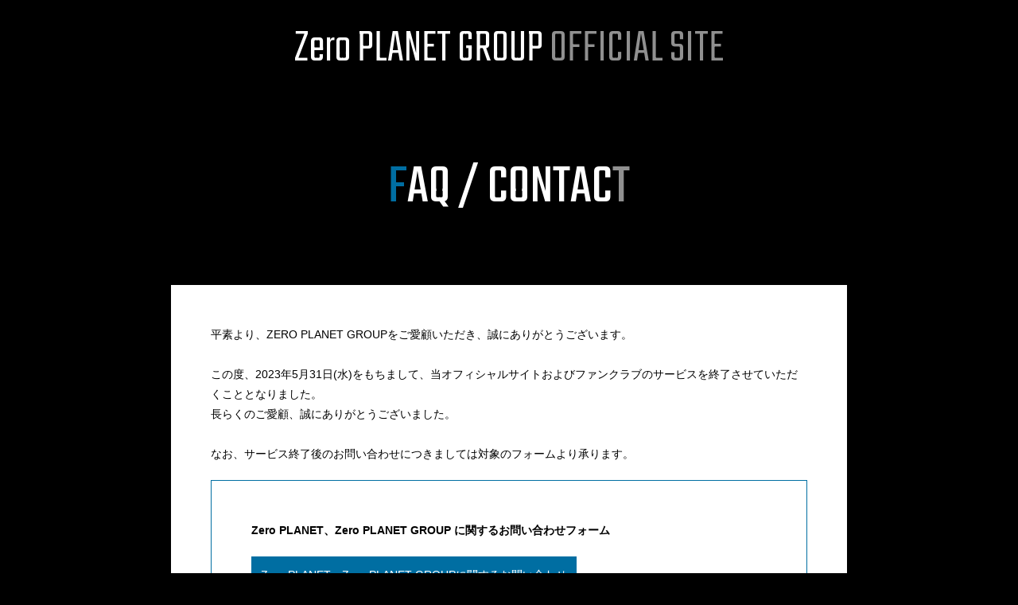

--- FILE ---
content_type: text/html
request_url: https://zeropla.net/faq/?cid=351
body_size: 6272
content:
<!DOCTYPE html>
<html lang="ja">

<head>
  <script async src="https://www.googletagmanager.com/gtag/js?id=UA-90469674-10"></script>
  <script>
    window.dataLayer = window.dataLayer || [];

    function gtag() {
      dataLayer.push(arguments);
    }
    gtag('js', new Date());
    gtag('config', 'UA-90469674-10');
  </script>

  <meta charset="utf-8">
  <meta http-equiv="X-UA-Compatible" content="IE=edge,chrome=1">
  <meta name="viewport" content="width=device-width, initial-scale=1">
  <meta name="referrer" content="unsafe-url">
  <meta name="description" content="Zero PLANET GROUP オフィシャルサイト。Zero(ゼロ)から生み出す自己プロデュースダンス&ボーカルグループ Zero PLANETやTeam Mercuryなどが所属。">
  <meta name="keywords">
  <meta name="author" content="">
  <meta property="og:title" content="Zero PLANET GROUP OFFICIAL SITE">
  <meta property="og:type" content="website">
  <meta property="og:url" content="https://zeropla.net/">
  <meta property="og:image" content="https://zeropla.net/_assets/img/ogpimage.jpg">
  <meta property="og:site_name" content="Zero PLANET GROUP OFFICIAL SITE">
  <meta property="og:description" content="Zero PLANET GROUP オフィシャルサイト。Zero(ゼロ)から生み出す自己プロデュースダンス&ボーカルグループ Zero PLANETやTeam Mercuryなどが所属。">
  <meta property="fb:app_id" content="">
  <title>Zero PLANET GROUP OFFICIAL SITE</title>
  <link rel="stylesheet" href="https://use.fontawesome.com/releases/v5.15.4/css/all.css">
  <link rel="apple-touch-icon" sizes="180x180" href="/_assets/img/apple-touch-icon.png">




      <link rel="stylesheet" href="/_assets/css/app.css?21093001" />
  

</head>

<body class="drawer drawer--right preload">


  <!-- header -->
  <header class="zr-header">
    <h1 class="zr-header-logo"><a href="/">Zero PLANET GROUP <span>OFFICIAL SITE</span></a></h1>





  </header>
  <!-- /header -->






    <!-- <div class="zr-fix-logo"></div> -->
    <!-- コンテンツエリア--><article>
	<section id="faq" class="zr-faq">
		<div class="zr-cmn-inner">
			<div class="zr-tabcont-area--inner">
				<h2 class="zr-ttl">FAQ / CONTAC<span>T</span></h2>



				<div class="zr-wysiwyg">

					<p>平素より、ZERO PLANET GROUPをご愛顧いただき、誠にありがとうございます。<br>
					<br>
この度、2023年5月31日(水)をもちまして、当オフィシャルサイトおよびファンクラブのサービスを終了させていただくこととなりました。<br>
長らくのご愛顧、誠にありがとうございました。<br>
<br>
なお、サービス終了後のお問い合わせにつきましては対象のフォームより承ります。</p>
					<div class="well">
						<p><strong>Zero PLANET、Zero PLANET GROUP に関するお問い合わせフォーム</strong></p>
						<!-- <p>お仕事のご依頼、イベント参加に関するお問い合わせ、CDのリリース情報などは、下記のお問い合わせフォームよりご連絡下さい。</p> -->
						<p>
							<a href="mail/" class="btn-primary btn-info font-initial">Zero PLANET、Zero PLANET GROUP<br class="sp-only">に関するお問い合わせ</a>
						</p>

						<!-- <small class="prof_t mt-4">
							チケット問い合わせにつきましては、こちらのお問い合わせフォームではお答えできませんので<br>
							各イベントのお問い合わせ先をご確認いただきお問い合わせください。
						</small> -->

					</div>

					<!-- <div class="well">
								<p><strong>Team Mercury に関するお問い合わせフォーム</strong></p>
								<p>お仕事のご依頼、イベント参加に関するお問い合わせ、CDのリリース情報などは、下記のお問い合わせフォームよりご連絡下さい。</p>
								<a href="mail_tm/" class="btn-info font-initial">Team Mercury<br class="sp-only">に関するお問い合わせ</a>

								<small class="prof_t mt-4">
									チケット問い合わせにつきましては、こちらのお問い合わせフォームではお答えできませんので<br>
									各イベントのお問い合わせ先をご確認いただきお問い合わせください。
								</small>

							</div> -->

					<div class="well">
						<p><strong>「Zero GALAXY」に関するお問い合わせフォーム</strong></p>
						<p>オフィシャルファンクラブ「Zero GALAXY」に関するお問い合わせは、下記のお問合せフォームよりご連絡下さい。</p>
						<a href="support/" class="btn-primary font-initial">お問い合わせページへ</a>
						<p></p>
						<p>[受付時間]<br>
							11:00～18:00 (月～金/祝日除く)<br>
							※営業時間外にいただいたお問い合わせは翌営業日以降順次対応いたします。</p>
					</div>

				</div>

			</div>
		</div>
	</section>
</article>

<!-- ここまでコンテンツエリア-->
<footer class="zr-footer">
  <div class="zr-cmn-inner">

    <p class="zr-footer-copy zr-cmn-txt-sm">掲載されている全てのコンテンツの無断転載を禁じます。<br>
      &copy; Copyright(c) PALUM. All Rights Reserved.<br>
      powered by <a href="https://etb-rights.com/" target="_blank" class="f-inhert">ETB RIGHTS</a></p>
  </div>
</footer>






<script src="https://cdnjs.cloudflare.com/ajax/libs/jquery/3.5.1/jquery.min.js"></script>
<script src="https://cdnjs.cloudflare.com/ajax/libs/slick-carousel/1.9.0/slick.min.js"></script>
<script src="https://cdnjs.cloudflare.com/ajax/libs/remodal/1.1.1/remodal.min.js" integrity="sha512-a/KwXZUMuN0N2aqT/nuvYp6mg1zKg8OfvovbIlh4ByLw+BJ4sDrJwQM/iSOd567gx+yS0pQixA4EnxBlHgrL6A==" crossorigin="anonymous"></script>
<script src="https://cdnjs.cloudflare.com/ajax/libs/jquery.matchHeight/0.7.2/jquery.matchHeight-min.js" integrity="sha512-/bOVV1DV1AQXcypckRwsR9ThoCj7FqTV2/0Bm79bL3YSyLkVideFLE3MIZkq1u5t28ke1c0n31WYCOrO01dsUg==" crossorigin="anonymous"></script>

<script src="/_assets/js/jPages/jPages.min.js"></script>

<script src="https://cdnjs.cloudflare.com/ajax/libs/underscore.js/1.10.2/underscore-min.js"></script>
<script src="/_assets/js/common.js"></script>




</body>

</html>

--- FILE ---
content_type: text/css
request_url: https://zeropla.net/_assets/css/app.css?21093001
body_size: 258560
content:
/*!
 * Bootstrap v4.3.1 (https://getbootstrap.com/)
 * Copyright 2011-2019 The Bootstrap Authors
 * Copyright 2011-2019 Twitter, Inc.
 * Licensed under MIT (https://github.com/twbs/bootstrap/blob/master/LICENSE)
 */@import"https://fonts.googleapis.com/css2?family=Noto+Sans+JP&family=Teko:wght@300;400;500;600&display=swap";*,*::before,*::after{box-sizing:border-box}html{font-family:sans-serif;line-height:1.15;-webkit-text-size-adjust:100%;-webkit-tap-highlight-color:rgba(0,0,0,0)}article,aside,figcaption,figure,footer,header,hgroup,main,nav,section{display:block}body{margin:0;font-family:-apple-system,BlinkMacSystemFont,"Segoe UI",Roboto,"Helvetica Neue",Arial,"Noto Sans",sans-serif,"Apple Color Emoji","Segoe UI Emoji","Segoe UI Symbol","Noto Color Emoji";font-size:1rem;font-weight:400;line-height:1.5;color:#212529;text-align:left;background-color:#fff}[tabindex="-1"]:focus{outline:0 !important}hr{box-sizing:content-box;height:0;overflow:visible}h1,h2,h3,h4,h5,h6{margin-top:0;margin-bottom:.5rem}p{margin-top:0;margin-bottom:1rem}abbr[title],abbr[data-original-title]{text-decoration:underline;text-decoration:underline dotted;cursor:help;border-bottom:0;text-decoration-skip-ink:none}address{margin-bottom:1rem;font-style:normal;line-height:inherit}ol,ul,dl{margin-top:0;margin-bottom:1rem}ol ol,ul ul,ol ul,ul ol{margin-bottom:0}dt{font-weight:700}dd{margin-bottom:.5rem;margin-left:0}blockquote{margin:0 0 1rem}b,strong{font-weight:bolder}small{font-size:80%}sub,sup{position:relative;font-size:75%;line-height:0;vertical-align:baseline}sub{bottom:-0.25em}sup{top:-0.5em}a{color:#000;text-decoration:none;background-color:rgba(0,0,0,0)}a:hover{color:#000;text-decoration:underline}a:not([href]):not([tabindex]){color:inherit;text-decoration:none}a:not([href]):not([tabindex]):hover,a:not([href]):not([tabindex]):focus{color:inherit;text-decoration:none}a:not([href]):not([tabindex]):focus{outline:0}pre,code,kbd,samp{font-family:SFMono-Regular,Menlo,Monaco,Consolas,"Liberation Mono","Courier New",monospace;font-size:1em}pre{margin-top:0;margin-bottom:1rem;overflow:auto}figure{margin:0 0 1rem}img{vertical-align:middle;border-style:none}svg{overflow:hidden;vertical-align:middle}table{border-collapse:collapse}caption{padding-top:.75rem;padding-bottom:.75rem;color:#6c757d;text-align:left;caption-side:bottom}th{text-align:inherit}label{display:inline-block;margin-bottom:.5rem}button{border-radius:0}button:focus{outline:1px dotted;outline:5px auto -webkit-focus-ring-color}input,button,select,optgroup,textarea{margin:0;font-family:inherit;font-size:inherit;line-height:inherit}button,input{overflow:visible}button,select{text-transform:none}select{word-wrap:normal}button,[type=button],[type=reset],[type=submit]{-webkit-appearance:button}button:not(:disabled),[type=button]:not(:disabled),[type=reset]:not(:disabled),[type=submit]:not(:disabled){cursor:pointer}button::-moz-focus-inner,[type=button]::-moz-focus-inner,[type=reset]::-moz-focus-inner,[type=submit]::-moz-focus-inner{padding:0;border-style:none}input[type=radio],input[type=checkbox]{box-sizing:border-box;padding:0}input[type=date],input[type=time],input[type=datetime-local],input[type=month]{-webkit-appearance:listbox}textarea{overflow:auto;resize:vertical}fieldset{min-width:0;padding:0;margin:0;border:0}legend{display:block;width:100%;max-width:100%;padding:0;margin-bottom:.5rem;font-size:1.5rem;line-height:inherit;color:inherit;white-space:normal}progress{vertical-align:baseline}[type=number]::-webkit-inner-spin-button,[type=number]::-webkit-outer-spin-button{height:auto}[type=search]{outline-offset:-2px;-webkit-appearance:none}[type=search]::-webkit-search-decoration{-webkit-appearance:none}::-webkit-file-upload-button{font:inherit;-webkit-appearance:button}output{display:inline-block}summary{display:list-item;cursor:pointer}template{display:none}[hidden]{display:none !important}h1,h2,h3,h4,h5,h6,.h1,.h2,.h3,.h4,.h5,.h6{margin-bottom:.5rem;font-weight:500;line-height:1.2}h1,.h1{font-size:2.5rem}h2,.h2{font-size:2rem}h3,.h3{font-size:1.75rem}h4,.h4{font-size:1.5rem}h5,.h5{font-size:1.25rem}h6,.h6{font-size:1rem}.lead{font-size:1.25rem;font-weight:300}.display-1{font-size:6rem;font-weight:300;line-height:1.2}.display-2{font-size:5.5rem;font-weight:300;line-height:1.2}.display-3{font-size:4.5rem;font-weight:300;line-height:1.2}.display-4{font-size:3.5rem;font-weight:300;line-height:1.2}hr{margin-top:1rem;margin-bottom:1rem;border:0;border-top:0px solid rgba(0,0,0,.1)}small,.small{font-size:80%;font-weight:400}mark,.mark{padding:.2em;background-color:#fcf8e3}.list-unstyled{padding-left:0;list-style:none}.list-inline{padding-left:0;list-style:none}.list-inline-item{display:inline-block}.list-inline-item:not(:last-child){margin-right:.5rem}.initialism{font-size:90%;text-transform:uppercase}.blockquote{margin-bottom:1rem;font-size:1.25rem}.blockquote-footer{display:block;font-size:80%;color:#6c757d}.blockquote-footer::before{content:"— "}.img-fluid{max-width:100%;height:auto}.img-thumbnail{padding:.25rem;background-color:#fff;border:0px solid #dee2e6;border-radius:0;max-width:100%;height:auto}.figure{display:inline-block}.figure-img{margin-bottom:.5rem;line-height:1}.figure-caption{font-size:90%;color:#6c757d}code{font-size:87.5%;color:#e83e8c;word-break:break-word}a>code{color:inherit}kbd{padding:.2rem .4rem;font-size:87.5%;color:#fff;background-color:#212529;border-radius:0}kbd kbd{padding:0;font-size:100%;font-weight:700}pre{display:block;font-size:87.5%;color:#212529}pre code{font-size:inherit;color:inherit;word-break:normal}.pre-scrollable{max-height:340px;overflow-y:scroll}.container{width:100%;padding-right:15px;padding-left:15px;margin-right:auto;margin-left:auto}@media(min-width: 576px){.container{max-width:540px}}@media(min-width: 768px){.container{max-width:720px}}@media(min-width: 992px){.container{max-width:960px}}@media(min-width: 1200px){.container{max-width:1140px}}.container-fluid{width:100%;padding-right:15px;padding-left:15px;margin-right:auto;margin-left:auto}.row{display:flex;flex-wrap:wrap;margin-right:-15px;margin-left:-15px}.no-gutters{margin-right:0;margin-left:0}.no-gutters>.col,.no-gutters>[class*=col-]{padding-right:0;padding-left:0}.col-xl,.col-xl-auto,.col-xl-12,.col-xl-11,.col-xl-10,.col-xl-9,.col-xl-8,.col-xl-7,.col-xl-6,.col-xl-5,.col-xl-4,.col-xl-3,.col-xl-2,.col-xl-1,.col-lg,.col-lg-auto,.col-lg-12,.col-lg-11,.col-lg-10,.col-lg-9,.col-lg-8,.col-lg-7,.col-lg-6,.col-lg-5,.col-lg-4,.col-lg-3,.col-lg-2,.col-lg-1,.col-md,.col-md-auto,.col-md-12,.col-md-11,.col-md-10,.col-md-9,.col-md-8,.col-md-7,.col-md-6,.col-md-5,.col-md-4,.col-md-3,.col-md-2,.col-md-1,.col-sm,.col-sm-auto,.col-sm-12,.col-sm-11,.col-sm-10,.col-sm-9,.col-sm-8,.col-sm-7,.col-sm-6,.col-sm-5,.col-sm-4,.col-sm-3,.col-sm-2,.col-sm-1,.col,.col-auto,.col-12,.col-11,.col-10,.col-9,.col-8,.col-7,.col-6,.col-5,.col-4,.col-3,.col-2,.col-1{position:relative;width:100%;padding-right:15px;padding-left:15px}.col{flex-basis:0;flex-grow:1;max-width:100%}.col-auto{flex:0 0 auto;width:auto;max-width:100%}.col-1{flex:0 0 8.3333333333%;max-width:8.3333333333%}.col-2{flex:0 0 16.6666666667%;max-width:16.6666666667%}.col-3{flex:0 0 25%;max-width:25%}.col-4{flex:0 0 33.3333333333%;max-width:33.3333333333%}.col-5{flex:0 0 41.6666666667%;max-width:41.6666666667%}.col-6{flex:0 0 50%;max-width:50%}.col-7{flex:0 0 58.3333333333%;max-width:58.3333333333%}.col-8{flex:0 0 66.6666666667%;max-width:66.6666666667%}.col-9{flex:0 0 75%;max-width:75%}.col-10{flex:0 0 83.3333333333%;max-width:83.3333333333%}.col-11{flex:0 0 91.6666666667%;max-width:91.6666666667%}.col-12{flex:0 0 100%;max-width:100%}.order-first{order:-1}.order-last{order:13}.order-0{order:0}.order-1{order:1}.order-2{order:2}.order-3{order:3}.order-4{order:4}.order-5{order:5}.order-6{order:6}.order-7{order:7}.order-8{order:8}.order-9{order:9}.order-10{order:10}.order-11{order:11}.order-12{order:12}.offset-1{margin-left:8.3333333333%}.offset-2{margin-left:16.6666666667%}.offset-3{margin-left:25%}.offset-4{margin-left:33.3333333333%}.offset-5{margin-left:41.6666666667%}.offset-6{margin-left:50%}.offset-7{margin-left:58.3333333333%}.offset-8{margin-left:66.6666666667%}.offset-9{margin-left:75%}.offset-10{margin-left:83.3333333333%}.offset-11{margin-left:91.6666666667%}@media(min-width: 576px){.col-sm{flex-basis:0;flex-grow:1;max-width:100%}.col-sm-auto{flex:0 0 auto;width:auto;max-width:100%}.col-sm-1{flex:0 0 8.3333333333%;max-width:8.3333333333%}.col-sm-2{flex:0 0 16.6666666667%;max-width:16.6666666667%}.col-sm-3{flex:0 0 25%;max-width:25%}.col-sm-4{flex:0 0 33.3333333333%;max-width:33.3333333333%}.col-sm-5{flex:0 0 41.6666666667%;max-width:41.6666666667%}.col-sm-6{flex:0 0 50%;max-width:50%}.col-sm-7{flex:0 0 58.3333333333%;max-width:58.3333333333%}.col-sm-8{flex:0 0 66.6666666667%;max-width:66.6666666667%}.col-sm-9{flex:0 0 75%;max-width:75%}.col-sm-10{flex:0 0 83.3333333333%;max-width:83.3333333333%}.col-sm-11{flex:0 0 91.6666666667%;max-width:91.6666666667%}.col-sm-12{flex:0 0 100%;max-width:100%}.order-sm-first{order:-1}.order-sm-last{order:13}.order-sm-0{order:0}.order-sm-1{order:1}.order-sm-2{order:2}.order-sm-3{order:3}.order-sm-4{order:4}.order-sm-5{order:5}.order-sm-6{order:6}.order-sm-7{order:7}.order-sm-8{order:8}.order-sm-9{order:9}.order-sm-10{order:10}.order-sm-11{order:11}.order-sm-12{order:12}.offset-sm-0{margin-left:0}.offset-sm-1{margin-left:8.3333333333%}.offset-sm-2{margin-left:16.6666666667%}.offset-sm-3{margin-left:25%}.offset-sm-4{margin-left:33.3333333333%}.offset-sm-5{margin-left:41.6666666667%}.offset-sm-6{margin-left:50%}.offset-sm-7{margin-left:58.3333333333%}.offset-sm-8{margin-left:66.6666666667%}.offset-sm-9{margin-left:75%}.offset-sm-10{margin-left:83.3333333333%}.offset-sm-11{margin-left:91.6666666667%}}@media(min-width: 768px){.col-md{flex-basis:0;flex-grow:1;max-width:100%}.col-md-auto{flex:0 0 auto;width:auto;max-width:100%}.col-md-1{flex:0 0 8.3333333333%;max-width:8.3333333333%}.col-md-2{flex:0 0 16.6666666667%;max-width:16.6666666667%}.col-md-3{flex:0 0 25%;max-width:25%}.col-md-4{flex:0 0 33.3333333333%;max-width:33.3333333333%}.col-md-5{flex:0 0 41.6666666667%;max-width:41.6666666667%}.col-md-6{flex:0 0 50%;max-width:50%}.col-md-7{flex:0 0 58.3333333333%;max-width:58.3333333333%}.col-md-8{flex:0 0 66.6666666667%;max-width:66.6666666667%}.col-md-9{flex:0 0 75%;max-width:75%}.col-md-10{flex:0 0 83.3333333333%;max-width:83.3333333333%}.col-md-11{flex:0 0 91.6666666667%;max-width:91.6666666667%}.col-md-12{flex:0 0 100%;max-width:100%}.order-md-first{order:-1}.order-md-last{order:13}.order-md-0{order:0}.order-md-1{order:1}.order-md-2{order:2}.order-md-3{order:3}.order-md-4{order:4}.order-md-5{order:5}.order-md-6{order:6}.order-md-7{order:7}.order-md-8{order:8}.order-md-9{order:9}.order-md-10{order:10}.order-md-11{order:11}.order-md-12{order:12}.offset-md-0{margin-left:0}.offset-md-1{margin-left:8.3333333333%}.offset-md-2{margin-left:16.6666666667%}.offset-md-3{margin-left:25%}.offset-md-4{margin-left:33.3333333333%}.offset-md-5{margin-left:41.6666666667%}.offset-md-6{margin-left:50%}.offset-md-7{margin-left:58.3333333333%}.offset-md-8{margin-left:66.6666666667%}.offset-md-9{margin-left:75%}.offset-md-10{margin-left:83.3333333333%}.offset-md-11{margin-left:91.6666666667%}}@media(min-width: 992px){.col-lg{flex-basis:0;flex-grow:1;max-width:100%}.col-lg-auto{flex:0 0 auto;width:auto;max-width:100%}.col-lg-1{flex:0 0 8.3333333333%;max-width:8.3333333333%}.col-lg-2{flex:0 0 16.6666666667%;max-width:16.6666666667%}.col-lg-3{flex:0 0 25%;max-width:25%}.col-lg-4{flex:0 0 33.3333333333%;max-width:33.3333333333%}.col-lg-5{flex:0 0 41.6666666667%;max-width:41.6666666667%}.col-lg-6{flex:0 0 50%;max-width:50%}.col-lg-7{flex:0 0 58.3333333333%;max-width:58.3333333333%}.col-lg-8{flex:0 0 66.6666666667%;max-width:66.6666666667%}.col-lg-9{flex:0 0 75%;max-width:75%}.col-lg-10{flex:0 0 83.3333333333%;max-width:83.3333333333%}.col-lg-11{flex:0 0 91.6666666667%;max-width:91.6666666667%}.col-lg-12{flex:0 0 100%;max-width:100%}.order-lg-first{order:-1}.order-lg-last{order:13}.order-lg-0{order:0}.order-lg-1{order:1}.order-lg-2{order:2}.order-lg-3{order:3}.order-lg-4{order:4}.order-lg-5{order:5}.order-lg-6{order:6}.order-lg-7{order:7}.order-lg-8{order:8}.order-lg-9{order:9}.order-lg-10{order:10}.order-lg-11{order:11}.order-lg-12{order:12}.offset-lg-0{margin-left:0}.offset-lg-1{margin-left:8.3333333333%}.offset-lg-2{margin-left:16.6666666667%}.offset-lg-3{margin-left:25%}.offset-lg-4{margin-left:33.3333333333%}.offset-lg-5{margin-left:41.6666666667%}.offset-lg-6{margin-left:50%}.offset-lg-7{margin-left:58.3333333333%}.offset-lg-8{margin-left:66.6666666667%}.offset-lg-9{margin-left:75%}.offset-lg-10{margin-left:83.3333333333%}.offset-lg-11{margin-left:91.6666666667%}}@media(min-width: 1200px){.col-xl{flex-basis:0;flex-grow:1;max-width:100%}.col-xl-auto{flex:0 0 auto;width:auto;max-width:100%}.col-xl-1{flex:0 0 8.3333333333%;max-width:8.3333333333%}.col-xl-2{flex:0 0 16.6666666667%;max-width:16.6666666667%}.col-xl-3{flex:0 0 25%;max-width:25%}.col-xl-4{flex:0 0 33.3333333333%;max-width:33.3333333333%}.col-xl-5{flex:0 0 41.6666666667%;max-width:41.6666666667%}.col-xl-6{flex:0 0 50%;max-width:50%}.col-xl-7{flex:0 0 58.3333333333%;max-width:58.3333333333%}.col-xl-8{flex:0 0 66.6666666667%;max-width:66.6666666667%}.col-xl-9{flex:0 0 75%;max-width:75%}.col-xl-10{flex:0 0 83.3333333333%;max-width:83.3333333333%}.col-xl-11{flex:0 0 91.6666666667%;max-width:91.6666666667%}.col-xl-12{flex:0 0 100%;max-width:100%}.order-xl-first{order:-1}.order-xl-last{order:13}.order-xl-0{order:0}.order-xl-1{order:1}.order-xl-2{order:2}.order-xl-3{order:3}.order-xl-4{order:4}.order-xl-5{order:5}.order-xl-6{order:6}.order-xl-7{order:7}.order-xl-8{order:8}.order-xl-9{order:9}.order-xl-10{order:10}.order-xl-11{order:11}.order-xl-12{order:12}.offset-xl-0{margin-left:0}.offset-xl-1{margin-left:8.3333333333%}.offset-xl-2{margin-left:16.6666666667%}.offset-xl-3{margin-left:25%}.offset-xl-4{margin-left:33.3333333333%}.offset-xl-5{margin-left:41.6666666667%}.offset-xl-6{margin-left:50%}.offset-xl-7{margin-left:58.3333333333%}.offset-xl-8{margin-left:66.6666666667%}.offset-xl-9{margin-left:75%}.offset-xl-10{margin-left:83.3333333333%}.offset-xl-11{margin-left:91.6666666667%}}.table{width:100%;margin-bottom:1rem;color:#212529}.table th,.table td{padding:.75rem;vertical-align:top;border-top:0px solid #dee2e6}.table thead th{vertical-align:bottom;border-bottom:0px solid #dee2e6}.table tbody+tbody{border-top:0px solid #dee2e6}.table-sm th,.table-sm td{padding:.3rem}.table-bordered{border:0px solid #dee2e6}.table-bordered th,.table-bordered td{border:0px solid #dee2e6}.table-bordered thead th,.table-bordered thead td{border-bottom-width:0px}.table-borderless th,.table-borderless td,.table-borderless thead th,.table-borderless tbody+tbody{border:0}.table-striped tbody tr:nth-of-type(odd){background-color:rgba(0,0,0,.05)}.table-hover tbody tr:hover{color:#212529;background-color:rgba(0,0,0,.075)}.table-primary,.table-primary>th,.table-primary>td{background-color:#b8b8b8}.table-primary th,.table-primary td,.table-primary thead th,.table-primary tbody+tbody{border-color:#7a7a7a}.table-hover .table-primary:hover{background-color:#ababab}.table-hover .table-primary:hover>td,.table-hover .table-primary:hover>th{background-color:#ababab}.table-secondary,.table-secondary>th,.table-secondary>td{background-color:#c7c7c7}.table-secondary th,.table-secondary td,.table-secondary thead th,.table-secondary tbody+tbody{border-color:#969696}.table-hover .table-secondary:hover{background-color:#bababa}.table-hover .table-secondary:hover>td,.table-hover .table-secondary:hover>th{background-color:#bababa}.table-success,.table-success>th,.table-success>td{background-color:#c3e6cb}.table-success th,.table-success td,.table-success thead th,.table-success tbody+tbody{border-color:#8fd19e}.table-hover .table-success:hover{background-color:#b1dfbb}.table-hover .table-success:hover>td,.table-hover .table-success:hover>th{background-color:#b1dfbb}.table-info,.table-info>th,.table-info>td{background-color:#bee5eb}.table-info th,.table-info td,.table-info thead th,.table-info tbody+tbody{border-color:#86cfda}.table-hover .table-info:hover{background-color:#abdde5}.table-hover .table-info:hover>td,.table-hover .table-info:hover>th{background-color:#abdde5}.table-warning,.table-warning>th,.table-warning>td{background-color:#ffeeba}.table-warning th,.table-warning td,.table-warning thead th,.table-warning tbody+tbody{border-color:#ffdf7e}.table-hover .table-warning:hover{background-color:#ffe8a1}.table-hover .table-warning:hover>td,.table-hover .table-warning:hover>th{background-color:#ffe8a1}.table-danger,.table-danger>th,.table-danger>td{background-color:#f5c6cb}.table-danger th,.table-danger td,.table-danger thead th,.table-danger tbody+tbody{border-color:#ed969e}.table-hover .table-danger:hover{background-color:#f1b0b7}.table-hover .table-danger:hover>td,.table-hover .table-danger:hover>th{background-color:#f1b0b7}.table-light,.table-light>th,.table-light>td{background-color:#fdfdfe}.table-light th,.table-light td,.table-light thead th,.table-light tbody+tbody{border-color:#fbfcfc}.table-hover .table-light:hover{background-color:#ececf6}.table-hover .table-light:hover>td,.table-hover .table-light:hover>th{background-color:#ececf6}.table-dark,.table-dark>th,.table-dark>td{background-color:#c6c8ca}.table-dark th,.table-dark td,.table-dark thead th,.table-dark tbody+tbody{border-color:#95999c}.table-hover .table-dark:hover{background-color:#b9bbbe}.table-hover .table-dark:hover>td,.table-hover .table-dark:hover>th{background-color:#b9bbbe}.table-active,.table-active>th,.table-active>td{background-color:rgba(0,0,0,.075)}.table-hover .table-active:hover{background-color:rgba(0,0,0,.075)}.table-hover .table-active:hover>td,.table-hover .table-active:hover>th{background-color:rgba(0,0,0,.075)}.table .thead-dark th{color:#fff;background-color:#343a40;border-color:#454d55}.table .thead-light th{color:#495057;background-color:#e9ecef;border-color:#dee2e6}.table-dark{color:#fff;background-color:#343a40}.table-dark th,.table-dark td,.table-dark thead th{border-color:#454d55}.table-dark.table-bordered{border:0}.table-dark.table-striped tbody tr:nth-of-type(odd){background-color:rgba(255,255,255,.05)}.table-dark.table-hover tbody tr:hover{color:#fff;background-color:rgba(255,255,255,.075)}@media(max-width: 575.98px){.table-responsive-sm{display:block;width:100%;overflow-x:auto;-webkit-overflow-scrolling:touch}.table-responsive-sm>.table-bordered{border:0}}@media(max-width: 767.98px){.table-responsive-md{display:block;width:100%;overflow-x:auto;-webkit-overflow-scrolling:touch}.table-responsive-md>.table-bordered{border:0}}@media(max-width: 991.98px){.table-responsive-lg{display:block;width:100%;overflow-x:auto;-webkit-overflow-scrolling:touch}.table-responsive-lg>.table-bordered{border:0}}@media(max-width: 1199.98px){.table-responsive-xl{display:block;width:100%;overflow-x:auto;-webkit-overflow-scrolling:touch}.table-responsive-xl>.table-bordered{border:0}}.table-responsive{display:block;width:100%;overflow-x:auto;-webkit-overflow-scrolling:touch}.table-responsive>.table-bordered{border:0}.form-control{display:block;width:100%;height:calc(1.5em + 0.75rem + 0px);padding:.375rem .75rem;font-size:1rem;font-weight:400;line-height:1.5;color:#495057;background-color:#fff;background-clip:padding-box;border:0px solid #ced4da;border-radius:0;transition:border-color .15s ease-in-out,box-shadow .15s ease-in-out}@media(prefers-reduced-motion: reduce){.form-control{transition:none}}.form-control::-ms-expand{background-color:rgba(0,0,0,0);border:0}.form-control:focus{color:#495057;background-color:#fff;border-color:#404040;outline:0;box-shadow:0 0 0 .2rem rgba(0,0,0,.25)}.form-control::placeholder{color:#6c757d;opacity:1}.form-control:disabled,.form-control[readonly]{background-color:#e9ecef;opacity:1}select.form-control:focus::-ms-value{color:#495057;background-color:#fff}.form-control-file,.form-control-range{display:block;width:100%}.col-form-label{padding-top:calc(0.375rem + 0px);padding-bottom:calc(0.375rem + 0px);margin-bottom:0;font-size:inherit;line-height:1.5}.col-form-label-lg{padding-top:calc(0.5rem + 0px);padding-bottom:calc(0.5rem + 0px);font-size:1.25rem;line-height:1.5}.col-form-label-sm{padding-top:calc(0.25rem + 0px);padding-bottom:calc(0.25rem + 0px);font-size:0.875rem;line-height:1.5}.form-control-plaintext{display:block;width:100%;padding-top:.375rem;padding-bottom:.375rem;margin-bottom:0;line-height:1.5;color:#212529;background-color:rgba(0,0,0,0);border:solid rgba(0,0,0,0);border-width:0px 0}.form-control-plaintext.form-control-sm,.form-control-plaintext.form-control-lg{padding-right:0;padding-left:0}.form-control-sm{height:calc(1.5em + 0.5rem + 0px);padding:.25rem .5rem;font-size:0.875rem;line-height:1.5;border-radius:0}.form-control-lg{height:calc(1.5em + 1rem + 0px);padding:.5rem 1rem;font-size:1.25rem;line-height:1.5;border-radius:0}select.form-control[size],select.form-control[multiple]{height:auto}textarea.form-control{height:auto}.form-group{margin-bottom:1rem}.form-text{display:block;margin-top:.25rem}.form-row{display:flex;flex-wrap:wrap;margin-right:-5px;margin-left:-5px}.form-row>.col,.form-row>[class*=col-]{padding-right:5px;padding-left:5px}.form-check{position:relative;display:block;padding-left:1.25rem}.form-check-input{position:absolute;margin-top:.3rem;margin-left:-1.25rem}.form-check-input:disabled~.form-check-label{color:#6c757d}.form-check-label{margin-bottom:0}.form-check-inline{display:inline-flex;align-items:center;padding-left:0;margin-right:.75rem}.form-check-inline .form-check-input{position:static;margin-top:0;margin-right:.3125rem;margin-left:0}.valid-feedback{display:none;width:100%;margin-top:.25rem;font-size:80%;color:#28a745}.valid-tooltip{position:absolute;top:100%;z-index:5;display:none;max-width:100%;padding:.25rem .5rem;margin-top:.1rem;font-size:0.875rem;line-height:1.5;color:#fff;background-color:rgba(40,167,69,.9);border-radius:0}.was-validated .form-control:valid,.form-control.is-valid{border-color:#28a745;padding-right:calc(1.5em + 0.75rem);background-image:url("data:image/svg+xml,%3csvg xmlns='http://www.w3.org/2000/svg' viewBox='0 0 8 8'%3e%3cpath fill='%2328a745' d='M2.3 6.73L.6 4.53c-.4-1.04.46-1.4 1.1-.8l1.1 1.4 3.4-3.8c.6-.63 1.6-.27 1.2.7l-4 4.6c-.43.5-.8.4-1.1.1z'/%3e%3c/svg%3e");background-repeat:no-repeat;background-position:center right calc(0.375em + 0.1875rem);background-size:calc(0.75em + 0.375rem) calc(0.75em + 0.375rem)}.was-validated .form-control:valid:focus,.form-control.is-valid:focus{border-color:#28a745;box-shadow:0 0 0 .2rem rgba(40,167,69,.25)}.was-validated .form-control:valid~.valid-feedback,.was-validated .form-control:valid~.valid-tooltip,.form-control.is-valid~.valid-feedback,.form-control.is-valid~.valid-tooltip{display:block}.was-validated textarea.form-control:valid,textarea.form-control.is-valid{padding-right:calc(1.5em + 0.75rem);background-position:top calc(0.375em + 0.1875rem) right calc(0.375em + 0.1875rem)}.was-validated .custom-select:valid,.custom-select.is-valid{border-color:#28a745;padding-right:calc((1em + 0.75rem) * 3 / 4 + 1.75rem);background:url("data:image/svg+xml,%3csvg xmlns='http://www.w3.org/2000/svg' viewBox='0 0 4 5'%3e%3cpath fill='%23343a40' d='M2 0L0 2h4zm0 5L0 3h4z'/%3e%3c/svg%3e") no-repeat right .75rem center/8px 10px,url("data:image/svg+xml,%3csvg xmlns='http://www.w3.org/2000/svg' viewBox='0 0 8 8'%3e%3cpath fill='%2328a745' d='M2.3 6.73L.6 4.53c-.4-1.04.46-1.4 1.1-.8l1.1 1.4 3.4-3.8c.6-.63 1.6-.27 1.2.7l-4 4.6c-.43.5-.8.4-1.1.1z'/%3e%3c/svg%3e") #fff no-repeat center right 1.75rem/calc(0.75em + 0.375rem) calc(0.75em + 0.375rem)}.was-validated .custom-select:valid:focus,.custom-select.is-valid:focus{border-color:#28a745;box-shadow:0 0 0 .2rem rgba(40,167,69,.25)}.was-validated .custom-select:valid~.valid-feedback,.was-validated .custom-select:valid~.valid-tooltip,.custom-select.is-valid~.valid-feedback,.custom-select.is-valid~.valid-tooltip{display:block}.was-validated .form-control-file:valid~.valid-feedback,.was-validated .form-control-file:valid~.valid-tooltip,.form-control-file.is-valid~.valid-feedback,.form-control-file.is-valid~.valid-tooltip{display:block}.was-validated .form-check-input:valid~.form-check-label,.form-check-input.is-valid~.form-check-label{color:#28a745}.was-validated .form-check-input:valid~.valid-feedback,.was-validated .form-check-input:valid~.valid-tooltip,.form-check-input.is-valid~.valid-feedback,.form-check-input.is-valid~.valid-tooltip{display:block}.was-validated .custom-control-input:valid~.custom-control-label,.custom-control-input.is-valid~.custom-control-label{color:#28a745}.was-validated .custom-control-input:valid~.custom-control-label::before,.custom-control-input.is-valid~.custom-control-label::before{border-color:#28a745}.was-validated .custom-control-input:valid~.valid-feedback,.was-validated .custom-control-input:valid~.valid-tooltip,.custom-control-input.is-valid~.valid-feedback,.custom-control-input.is-valid~.valid-tooltip{display:block}.was-validated .custom-control-input:valid:checked~.custom-control-label::before,.custom-control-input.is-valid:checked~.custom-control-label::before{border-color:#34ce57;background-color:#34ce57}.was-validated .custom-control-input:valid:focus~.custom-control-label::before,.custom-control-input.is-valid:focus~.custom-control-label::before{box-shadow:0 0 0 .2rem rgba(40,167,69,.25)}.was-validated .custom-control-input:valid:focus:not(:checked)~.custom-control-label::before,.custom-control-input.is-valid:focus:not(:checked)~.custom-control-label::before{border-color:#28a745}.was-validated .custom-file-input:valid~.custom-file-label,.custom-file-input.is-valid~.custom-file-label{border-color:#28a745}.was-validated .custom-file-input:valid~.valid-feedback,.was-validated .custom-file-input:valid~.valid-tooltip,.custom-file-input.is-valid~.valid-feedback,.custom-file-input.is-valid~.valid-tooltip{display:block}.was-validated .custom-file-input:valid:focus~.custom-file-label,.custom-file-input.is-valid:focus~.custom-file-label{border-color:#28a745;box-shadow:0 0 0 .2rem rgba(40,167,69,.25)}.invalid-feedback{display:none;width:100%;margin-top:.25rem;font-size:80%;color:#dc3545}.invalid-tooltip{position:absolute;top:100%;z-index:5;display:none;max-width:100%;padding:.25rem .5rem;margin-top:.1rem;font-size:0.875rem;line-height:1.5;color:#fff;background-color:rgba(220,53,69,.9);border-radius:0}.was-validated .form-control:invalid,.form-control.is-invalid{border-color:#dc3545;padding-right:calc(1.5em + 0.75rem);background-image:url("data:image/svg+xml,%3csvg xmlns='http://www.w3.org/2000/svg' fill='%23dc3545' viewBox='-2 -2 7 7'%3e%3cpath stroke='%23dc3545' d='M0 0l3 3m0-3L0 3'/%3e%3ccircle r='.5'/%3e%3ccircle cx='3' r='.5'/%3e%3ccircle cy='3' r='.5'/%3e%3ccircle cx='3' cy='3' r='.5'/%3e%3c/svg%3E");background-repeat:no-repeat;background-position:center right calc(0.375em + 0.1875rem);background-size:calc(0.75em + 0.375rem) calc(0.75em + 0.375rem)}.was-validated .form-control:invalid:focus,.form-control.is-invalid:focus{border-color:#dc3545;box-shadow:0 0 0 .2rem rgba(220,53,69,.25)}.was-validated .form-control:invalid~.invalid-feedback,.was-validated .form-control:invalid~.invalid-tooltip,.form-control.is-invalid~.invalid-feedback,.form-control.is-invalid~.invalid-tooltip{display:block}.was-validated textarea.form-control:invalid,textarea.form-control.is-invalid{padding-right:calc(1.5em + 0.75rem);background-position:top calc(0.375em + 0.1875rem) right calc(0.375em + 0.1875rem)}.was-validated .custom-select:invalid,.custom-select.is-invalid{border-color:#dc3545;padding-right:calc((1em + 0.75rem) * 3 / 4 + 1.75rem);background:url("data:image/svg+xml,%3csvg xmlns='http://www.w3.org/2000/svg' viewBox='0 0 4 5'%3e%3cpath fill='%23343a40' d='M2 0L0 2h4zm0 5L0 3h4z'/%3e%3c/svg%3e") no-repeat right .75rem center/8px 10px,url("data:image/svg+xml,%3csvg xmlns='http://www.w3.org/2000/svg' fill='%23dc3545' viewBox='-2 -2 7 7'%3e%3cpath stroke='%23dc3545' d='M0 0l3 3m0-3L0 3'/%3e%3ccircle r='.5'/%3e%3ccircle cx='3' r='.5'/%3e%3ccircle cy='3' r='.5'/%3e%3ccircle cx='3' cy='3' r='.5'/%3e%3c/svg%3E") #fff no-repeat center right 1.75rem/calc(0.75em + 0.375rem) calc(0.75em + 0.375rem)}.was-validated .custom-select:invalid:focus,.custom-select.is-invalid:focus{border-color:#dc3545;box-shadow:0 0 0 .2rem rgba(220,53,69,.25)}.was-validated .custom-select:invalid~.invalid-feedback,.was-validated .custom-select:invalid~.invalid-tooltip,.custom-select.is-invalid~.invalid-feedback,.custom-select.is-invalid~.invalid-tooltip{display:block}.was-validated .form-control-file:invalid~.invalid-feedback,.was-validated .form-control-file:invalid~.invalid-tooltip,.form-control-file.is-invalid~.invalid-feedback,.form-control-file.is-invalid~.invalid-tooltip{display:block}.was-validated .form-check-input:invalid~.form-check-label,.form-check-input.is-invalid~.form-check-label{color:#dc3545}.was-validated .form-check-input:invalid~.invalid-feedback,.was-validated .form-check-input:invalid~.invalid-tooltip,.form-check-input.is-invalid~.invalid-feedback,.form-check-input.is-invalid~.invalid-tooltip{display:block}.was-validated .custom-control-input:invalid~.custom-control-label,.custom-control-input.is-invalid~.custom-control-label{color:#dc3545}.was-validated .custom-control-input:invalid~.custom-control-label::before,.custom-control-input.is-invalid~.custom-control-label::before{border-color:#dc3545}.was-validated .custom-control-input:invalid~.invalid-feedback,.was-validated .custom-control-input:invalid~.invalid-tooltip,.custom-control-input.is-invalid~.invalid-feedback,.custom-control-input.is-invalid~.invalid-tooltip{display:block}.was-validated .custom-control-input:invalid:checked~.custom-control-label::before,.custom-control-input.is-invalid:checked~.custom-control-label::before{border-color:#e4606d;background-color:#e4606d}.was-validated .custom-control-input:invalid:focus~.custom-control-label::before,.custom-control-input.is-invalid:focus~.custom-control-label::before{box-shadow:0 0 0 .2rem rgba(220,53,69,.25)}.was-validated .custom-control-input:invalid:focus:not(:checked)~.custom-control-label::before,.custom-control-input.is-invalid:focus:not(:checked)~.custom-control-label::before{border-color:#dc3545}.was-validated .custom-file-input:invalid~.custom-file-label,.custom-file-input.is-invalid~.custom-file-label{border-color:#dc3545}.was-validated .custom-file-input:invalid~.invalid-feedback,.was-validated .custom-file-input:invalid~.invalid-tooltip,.custom-file-input.is-invalid~.invalid-feedback,.custom-file-input.is-invalid~.invalid-tooltip{display:block}.was-validated .custom-file-input:invalid:focus~.custom-file-label,.custom-file-input.is-invalid:focus~.custom-file-label{border-color:#dc3545;box-shadow:0 0 0 .2rem rgba(220,53,69,.25)}.form-inline{display:flex;flex-flow:row wrap;align-items:center}.form-inline .form-check{width:100%}@media(min-width: 576px){.form-inline label{display:flex;align-items:center;justify-content:center;margin-bottom:0}.form-inline .form-group{display:flex;flex:0 0 auto;flex-flow:row wrap;align-items:center;margin-bottom:0}.form-inline .form-control{display:inline-block;width:auto;vertical-align:middle}.form-inline .form-control-plaintext{display:inline-block}.form-inline .input-group,.form-inline .custom-select{width:auto}.form-inline .form-check{display:flex;align-items:center;justify-content:center;width:auto;padding-left:0}.form-inline .form-check-input{position:relative;flex-shrink:0;margin-top:0;margin-right:.25rem;margin-left:0}.form-inline .custom-control{align-items:center;justify-content:center}.form-inline .custom-control-label{margin-bottom:0}}.btn{display:inline-block;font-weight:400;color:#212529;text-align:center;vertical-align:middle;user-select:none;background-color:rgba(0,0,0,0);border:0px solid rgba(0,0,0,0);padding:.375rem .75rem;font-size:1rem;line-height:1.5;border-radius:0;transition:color .15s ease-in-out,background-color .15s ease-in-out,border-color .15s ease-in-out,box-shadow .15s ease-in-out}@media(prefers-reduced-motion: reduce){.btn{transition:none}}.btn:hover{color:#212529;text-decoration:none}.btn:focus,.btn.focus{outline:0}.btn.disabled,.btn:disabled{opacity:.65}a.btn.disabled,fieldset:disabled a.btn{pointer-events:none}.btn-primary{color:#fff;background-color:#000;border-color:#000}.btn-primary:hover{color:#fff;background-color:#000;border-color:#000}.btn-primary:focus,.btn-primary.focus{box-shadow:0 0 0 .2rem rgba(38,38,38,.5)}.btn-primary.disabled,.btn-primary:disabled{color:#fff;background-color:#000;border-color:#000}.btn-primary:not(:disabled):not(.disabled):active,.btn-primary:not(:disabled):not(.disabled).active,.show>.btn-primary.dropdown-toggle{color:#fff;background-color:#000;border-color:#000}.btn-primary:not(:disabled):not(.disabled):active:focus,.btn-primary:not(:disabled):not(.disabled).active:focus,.show>.btn-primary.dropdown-toggle:focus{box-shadow:0 0 0 .2rem rgba(38,38,38,.5)}.btn-secondary{color:#fff;background-color:#363636;border-color:#363636}.btn-secondary:hover{color:#fff;background-color:#232323;border-color:#1d1d1d}.btn-secondary:focus,.btn-secondary.focus{box-shadow:0 0 0 .2rem rgba(84,84,84,.5)}.btn-secondary.disabled,.btn-secondary:disabled{color:#fff;background-color:#363636;border-color:#363636}.btn-secondary:not(:disabled):not(.disabled):active,.btn-secondary:not(:disabled):not(.disabled).active,.show>.btn-secondary.dropdown-toggle{color:#fff;background-color:#1d1d1d;border-color:#161616}.btn-secondary:not(:disabled):not(.disabled):active:focus,.btn-secondary:not(:disabled):not(.disabled).active:focus,.show>.btn-secondary.dropdown-toggle:focus{box-shadow:0 0 0 .2rem rgba(84,84,84,.5)}.btn-success{color:#fff;background-color:#28a745;border-color:#28a745}.btn-success:hover{color:#fff;background-color:#218838;border-color:#1e7e34}.btn-success:focus,.btn-success.focus{box-shadow:0 0 0 .2rem rgba(72,180,97,.5)}.btn-success.disabled,.btn-success:disabled{color:#fff;background-color:#28a745;border-color:#28a745}.btn-success:not(:disabled):not(.disabled):active,.btn-success:not(:disabled):not(.disabled).active,.show>.btn-success.dropdown-toggle{color:#fff;background-color:#1e7e34;border-color:#1c7430}.btn-success:not(:disabled):not(.disabled):active:focus,.btn-success:not(:disabled):not(.disabled).active:focus,.show>.btn-success.dropdown-toggle:focus{box-shadow:0 0 0 .2rem rgba(72,180,97,.5)}.btn-info{color:#fff;background-color:#17a2b8;border-color:#17a2b8}.btn-info:hover{color:#fff;background-color:#138496;border-color:#117a8b}.btn-info:focus,.btn-info.focus{box-shadow:0 0 0 .2rem rgba(58,176,195,.5)}.btn-info.disabled,.btn-info:disabled{color:#fff;background-color:#17a2b8;border-color:#17a2b8}.btn-info:not(:disabled):not(.disabled):active,.btn-info:not(:disabled):not(.disabled).active,.show>.btn-info.dropdown-toggle{color:#fff;background-color:#117a8b;border-color:#10707f}.btn-info:not(:disabled):not(.disabled):active:focus,.btn-info:not(:disabled):not(.disabled).active:focus,.show>.btn-info.dropdown-toggle:focus{box-shadow:0 0 0 .2rem rgba(58,176,195,.5)}.btn-warning{color:#212529;background-color:#ffc107;border-color:#ffc107}.btn-warning:hover{color:#212529;background-color:#e0a800;border-color:#d39e00}.btn-warning:focus,.btn-warning.focus{box-shadow:0 0 0 .2rem rgba(222,170,12,.5)}.btn-warning.disabled,.btn-warning:disabled{color:#212529;background-color:#ffc107;border-color:#ffc107}.btn-warning:not(:disabled):not(.disabled):active,.btn-warning:not(:disabled):not(.disabled).active,.show>.btn-warning.dropdown-toggle{color:#212529;background-color:#d39e00;border-color:#c69500}.btn-warning:not(:disabled):not(.disabled):active:focus,.btn-warning:not(:disabled):not(.disabled).active:focus,.show>.btn-warning.dropdown-toggle:focus{box-shadow:0 0 0 .2rem rgba(222,170,12,.5)}.btn-danger{color:#fff;background-color:#dc3545;border-color:#dc3545}.btn-danger:hover{color:#fff;background-color:#c82333;border-color:#bd2130}.btn-danger:focus,.btn-danger.focus{box-shadow:0 0 0 .2rem rgba(225,83,97,.5)}.btn-danger.disabled,.btn-danger:disabled{color:#fff;background-color:#dc3545;border-color:#dc3545}.btn-danger:not(:disabled):not(.disabled):active,.btn-danger:not(:disabled):not(.disabled).active,.show>.btn-danger.dropdown-toggle{color:#fff;background-color:#bd2130;border-color:#b21f2d}.btn-danger:not(:disabled):not(.disabled):active:focus,.btn-danger:not(:disabled):not(.disabled).active:focus,.show>.btn-danger.dropdown-toggle:focus{box-shadow:0 0 0 .2rem rgba(225,83,97,.5)}.btn-light{color:#212529;background-color:#f8f9fa;border-color:#f8f9fa}.btn-light:hover{color:#212529;background-color:#e2e6ea;border-color:#dae0e5}.btn-light:focus,.btn-light.focus{box-shadow:0 0 0 .2rem rgba(216,217,219,.5)}.btn-light.disabled,.btn-light:disabled{color:#212529;background-color:#f8f9fa;border-color:#f8f9fa}.btn-light:not(:disabled):not(.disabled):active,.btn-light:not(:disabled):not(.disabled).active,.show>.btn-light.dropdown-toggle{color:#212529;background-color:#dae0e5;border-color:#d3d9df}.btn-light:not(:disabled):not(.disabled):active:focus,.btn-light:not(:disabled):not(.disabled).active:focus,.show>.btn-light.dropdown-toggle:focus{box-shadow:0 0 0 .2rem rgba(216,217,219,.5)}.btn-dark{color:#fff;background-color:#343a40;border-color:#343a40}.btn-dark:hover{color:#fff;background-color:#23272b;border-color:#1d2124}.btn-dark:focus,.btn-dark.focus{box-shadow:0 0 0 .2rem rgba(82,88,93,.5)}.btn-dark.disabled,.btn-dark:disabled{color:#fff;background-color:#343a40;border-color:#343a40}.btn-dark:not(:disabled):not(.disabled):active,.btn-dark:not(:disabled):not(.disabled).active,.show>.btn-dark.dropdown-toggle{color:#fff;background-color:#1d2124;border-color:#171a1d}.btn-dark:not(:disabled):not(.disabled):active:focus,.btn-dark:not(:disabled):not(.disabled).active:focus,.show>.btn-dark.dropdown-toggle:focus{box-shadow:0 0 0 .2rem rgba(82,88,93,.5)}.btn-outline-primary{color:#000;border-color:#000}.btn-outline-primary:hover{color:#fff;background-color:#000;border-color:#000}.btn-outline-primary.disabled,.btn-outline-primary:disabled{color:#000;background-color:rgba(0,0,0,0)}.btn-outline-primary:not(:disabled):not(.disabled):active,.btn-outline-primary:not(:disabled):not(.disabled).active,.show>.btn-outline-primary.dropdown-toggle{color:#fff;background-color:#000;border-color:#000}.btn-outline-secondary{color:#363636;border-color:#363636}.btn-outline-secondary:hover{color:#fff;background-color:#363636;border-color:#363636}.btn-outline-secondary.disabled,.btn-outline-secondary:disabled{color:#363636;background-color:rgba(0,0,0,0)}.btn-outline-secondary:not(:disabled):not(.disabled):active,.btn-outline-secondary:not(:disabled):not(.disabled).active,.show>.btn-outline-secondary.dropdown-toggle{color:#fff;background-color:#363636;border-color:#363636}.btn-outline-success{color:#28a745;border-color:#28a745}.btn-outline-success:hover{color:#fff;background-color:#28a745;border-color:#28a745}.btn-outline-success.disabled,.btn-outline-success:disabled{color:#28a745;background-color:rgba(0,0,0,0)}.btn-outline-success:not(:disabled):not(.disabled):active,.btn-outline-success:not(:disabled):not(.disabled).active,.show>.btn-outline-success.dropdown-toggle{color:#fff;background-color:#28a745;border-color:#28a745}.btn-outline-info{color:#17a2b8;border-color:#17a2b8}.btn-outline-info:hover{color:#fff;background-color:#17a2b8;border-color:#17a2b8}.btn-outline-info.disabled,.btn-outline-info:disabled{color:#17a2b8;background-color:rgba(0,0,0,0)}.btn-outline-info:not(:disabled):not(.disabled):active,.btn-outline-info:not(:disabled):not(.disabled).active,.show>.btn-outline-info.dropdown-toggle{color:#fff;background-color:#17a2b8;border-color:#17a2b8}.btn-outline-warning{color:#ffc107;border-color:#ffc107}.btn-outline-warning:hover{color:#212529;background-color:#ffc107;border-color:#ffc107}.btn-outline-warning.disabled,.btn-outline-warning:disabled{color:#ffc107;background-color:rgba(0,0,0,0)}.btn-outline-warning:not(:disabled):not(.disabled):active,.btn-outline-warning:not(:disabled):not(.disabled).active,.show>.btn-outline-warning.dropdown-toggle{color:#212529;background-color:#ffc107;border-color:#ffc107}.btn-outline-danger{color:#dc3545;border-color:#dc3545}.btn-outline-danger:hover{color:#fff;background-color:#dc3545;border-color:#dc3545}.btn-outline-danger.disabled,.btn-outline-danger:disabled{color:#dc3545;background-color:rgba(0,0,0,0)}.btn-outline-danger:not(:disabled):not(.disabled):active,.btn-outline-danger:not(:disabled):not(.disabled).active,.show>.btn-outline-danger.dropdown-toggle{color:#fff;background-color:#dc3545;border-color:#dc3545}.btn-outline-light{color:#f8f9fa;border-color:#f8f9fa}.btn-outline-light:hover{color:#212529;background-color:#f8f9fa;border-color:#f8f9fa}.btn-outline-light.disabled,.btn-outline-light:disabled{color:#f8f9fa;background-color:rgba(0,0,0,0)}.btn-outline-light:not(:disabled):not(.disabled):active,.btn-outline-light:not(:disabled):not(.disabled).active,.show>.btn-outline-light.dropdown-toggle{color:#212529;background-color:#f8f9fa;border-color:#f8f9fa}.btn-outline-dark{color:#343a40;border-color:#343a40}.btn-outline-dark:hover{color:#fff;background-color:#343a40;border-color:#343a40}.btn-outline-dark.disabled,.btn-outline-dark:disabled{color:#343a40;background-color:rgba(0,0,0,0)}.btn-outline-dark:not(:disabled):not(.disabled):active,.btn-outline-dark:not(:disabled):not(.disabled).active,.show>.btn-outline-dark.dropdown-toggle{color:#fff;background-color:#343a40;border-color:#343a40}.btn-link{font-weight:400;color:#000;text-decoration:none}.btn-link:hover{color:#000;text-decoration:underline}.btn-link:focus,.btn-link.focus{text-decoration:underline;box-shadow:none}.btn-link:disabled,.btn-link.disabled{color:#6c757d;pointer-events:none}.btn-lg,.btn-group-lg>.btn{padding:.5rem 1rem;font-size:1.25rem;line-height:1.5;border-radius:0}.btn-sm,.btn-group-sm>.btn{padding:.25rem .5rem;font-size:0.875rem;line-height:1.5;border-radius:0}.btn-block{display:block;width:100%}.btn-block+.btn-block{margin-top:.5rem}input[type=submit].btn-block,input[type=reset].btn-block,input[type=button].btn-block{width:100%}.fade{transition:opacity .15s linear}@media(prefers-reduced-motion: reduce){.fade{transition:none}}.fade:not(.show){opacity:0}.collapse:not(.show){display:none}.collapsing{position:relative;height:0;overflow:hidden;transition:height .35s ease}@media(prefers-reduced-motion: reduce){.collapsing{transition:none}}.dropup,.dropright,.dropdown,.dropleft{position:relative}.dropdown-toggle{white-space:nowrap}.dropdown-toggle::after{display:inline-block;margin-left:.255em;vertical-align:.255em;content:"";border-top:.3em solid;border-right:.3em solid rgba(0,0,0,0);border-bottom:0;border-left:.3em solid rgba(0,0,0,0)}.dropdown-toggle:empty::after{margin-left:0}.dropdown-menu{position:absolute;top:100%;left:0;z-index:1000;display:none;float:left;min-width:10rem;padding:.5rem 0;margin:.125rem 0 0;font-size:1rem;color:#212529;text-align:left;list-style:none;background-color:#fff;background-clip:padding-box;border:0px solid rgba(0,0,0,.15);border-radius:0}.dropdown-menu-left{right:auto;left:0}.dropdown-menu-right{right:0;left:auto}@media(min-width: 576px){.dropdown-menu-sm-left{right:auto;left:0}.dropdown-menu-sm-right{right:0;left:auto}}@media(min-width: 768px){.dropdown-menu-md-left{right:auto;left:0}.dropdown-menu-md-right{right:0;left:auto}}@media(min-width: 992px){.dropdown-menu-lg-left{right:auto;left:0}.dropdown-menu-lg-right{right:0;left:auto}}@media(min-width: 1200px){.dropdown-menu-xl-left{right:auto;left:0}.dropdown-menu-xl-right{right:0;left:auto}}.dropup .dropdown-menu{top:auto;bottom:100%;margin-top:0;margin-bottom:.125rem}.dropup .dropdown-toggle::after{display:inline-block;margin-left:.255em;vertical-align:.255em;content:"";border-top:0;border-right:.3em solid rgba(0,0,0,0);border-bottom:.3em solid;border-left:.3em solid rgba(0,0,0,0)}.dropup .dropdown-toggle:empty::after{margin-left:0}.dropright .dropdown-menu{top:0;right:auto;left:100%;margin-top:0;margin-left:.125rem}.dropright .dropdown-toggle::after{display:inline-block;margin-left:.255em;vertical-align:.255em;content:"";border-top:.3em solid rgba(0,0,0,0);border-right:0;border-bottom:.3em solid rgba(0,0,0,0);border-left:.3em solid}.dropright .dropdown-toggle:empty::after{margin-left:0}.dropright .dropdown-toggle::after{vertical-align:0}.dropleft .dropdown-menu{top:0;right:100%;left:auto;margin-top:0;margin-right:.125rem}.dropleft .dropdown-toggle::after{display:inline-block;margin-left:.255em;vertical-align:.255em;content:""}.dropleft .dropdown-toggle::after{display:none}.dropleft .dropdown-toggle::before{display:inline-block;margin-right:.255em;vertical-align:.255em;content:"";border-top:.3em solid rgba(0,0,0,0);border-right:.3em solid;border-bottom:.3em solid rgba(0,0,0,0)}.dropleft .dropdown-toggle:empty::after{margin-left:0}.dropleft .dropdown-toggle::before{vertical-align:0}.dropdown-menu[x-placement^=top],.dropdown-menu[x-placement^=right],.dropdown-menu[x-placement^=bottom],.dropdown-menu[x-placement^=left]{right:auto;bottom:auto}.dropdown-divider{height:0;margin:.5rem 0;overflow:hidden;border-top:1px solid #e9ecef}.dropdown-item{display:block;width:100%;padding:.25rem 1.5rem;clear:both;font-weight:400;color:#212529;text-align:inherit;white-space:nowrap;background-color:rgba(0,0,0,0);border:0}.dropdown-item:hover,.dropdown-item:focus{color:#16181b;text-decoration:none;background-color:#f8f9fa}.dropdown-item.active,.dropdown-item:active{color:#fff;text-decoration:none;background-color:#000}.dropdown-item.disabled,.dropdown-item:disabled{color:#6c757d;pointer-events:none;background-color:rgba(0,0,0,0)}.dropdown-menu.show{display:block}.dropdown-header{display:block;padding:.5rem 1.5rem;margin-bottom:0;font-size:0.875rem;color:#6c757d;white-space:nowrap}.dropdown-item-text{display:block;padding:.25rem 1.5rem;color:#212529}.btn-group,.btn-group-vertical{position:relative;display:inline-flex;vertical-align:middle}.btn-group>.btn,.btn-group-vertical>.btn{position:relative;flex:1 1 auto}.btn-group>.btn:hover,.btn-group-vertical>.btn:hover{z-index:1}.btn-group>.btn:focus,.btn-group>.btn:active,.btn-group>.btn.active,.btn-group-vertical>.btn:focus,.btn-group-vertical>.btn:active,.btn-group-vertical>.btn.active{z-index:1}.btn-toolbar{display:flex;flex-wrap:wrap;justify-content:flex-start}.btn-toolbar .input-group{width:auto}.btn-group>.btn:not(:first-child),.btn-group>.btn-group:not(:first-child){margin-left:0px}.btn-group>.btn:not(:last-child):not(.dropdown-toggle),.btn-group>.btn-group:not(:last-child)>.btn{border-top-right-radius:0;border-bottom-right-radius:0}.btn-group>.btn:not(:first-child),.btn-group>.btn-group:not(:first-child)>.btn{border-top-left-radius:0;border-bottom-left-radius:0}.dropdown-toggle-split{padding-right:.5625rem;padding-left:.5625rem}.dropdown-toggle-split::after,.dropup .dropdown-toggle-split::after,.dropright .dropdown-toggle-split::after{margin-left:0}.dropleft .dropdown-toggle-split::before{margin-right:0}.btn-sm+.dropdown-toggle-split,.btn-group-sm>.btn+.dropdown-toggle-split{padding-right:.375rem;padding-left:.375rem}.btn-lg+.dropdown-toggle-split,.btn-group-lg>.btn+.dropdown-toggle-split{padding-right:.75rem;padding-left:.75rem}.btn-group-vertical{flex-direction:column;align-items:flex-start;justify-content:center}.btn-group-vertical>.btn,.btn-group-vertical>.btn-group{width:100%}.btn-group-vertical>.btn:not(:first-child),.btn-group-vertical>.btn-group:not(:first-child){margin-top:0px}.btn-group-vertical>.btn:not(:last-child):not(.dropdown-toggle),.btn-group-vertical>.btn-group:not(:last-child)>.btn{border-bottom-right-radius:0;border-bottom-left-radius:0}.btn-group-vertical>.btn:not(:first-child),.btn-group-vertical>.btn-group:not(:first-child)>.btn{border-top-left-radius:0;border-top-right-radius:0}.btn-group-toggle>.btn,.btn-group-toggle>.btn-group>.btn{margin-bottom:0}.btn-group-toggle>.btn input[type=radio],.btn-group-toggle>.btn input[type=checkbox],.btn-group-toggle>.btn-group>.btn input[type=radio],.btn-group-toggle>.btn-group>.btn input[type=checkbox]{position:absolute;clip:rect(0, 0, 0, 0);pointer-events:none}.input-group{position:relative;display:flex;flex-wrap:wrap;align-items:stretch;width:100%}.input-group>.form-control,.input-group>.form-control-plaintext,.input-group>.custom-select,.input-group>.custom-file{position:relative;flex:1 1 auto;width:1%;margin-bottom:0}.input-group>.form-control+.form-control,.input-group>.form-control+.custom-select,.input-group>.form-control+.custom-file,.input-group>.form-control-plaintext+.form-control,.input-group>.form-control-plaintext+.custom-select,.input-group>.form-control-plaintext+.custom-file,.input-group>.custom-select+.form-control,.input-group>.custom-select+.custom-select,.input-group>.custom-select+.custom-file,.input-group>.custom-file+.form-control,.input-group>.custom-file+.custom-select,.input-group>.custom-file+.custom-file{margin-left:0px}.input-group>.form-control:focus,.input-group>.custom-select:focus,.input-group>.custom-file .custom-file-input:focus~.custom-file-label{z-index:3}.input-group>.custom-file .custom-file-input:focus{z-index:4}.input-group>.form-control:not(:last-child),.input-group>.custom-select:not(:last-child){border-top-right-radius:0;border-bottom-right-radius:0}.input-group>.form-control:not(:first-child),.input-group>.custom-select:not(:first-child){border-top-left-radius:0;border-bottom-left-radius:0}.input-group>.custom-file{display:flex;align-items:center}.input-group>.custom-file:not(:last-child) .custom-file-label,.input-group>.custom-file:not(:last-child) .custom-file-label::after{border-top-right-radius:0;border-bottom-right-radius:0}.input-group>.custom-file:not(:first-child) .custom-file-label{border-top-left-radius:0;border-bottom-left-radius:0}.input-group-prepend,.input-group-append{display:flex}.input-group-prepend .btn,.input-group-append .btn{position:relative;z-index:2}.input-group-prepend .btn:focus,.input-group-append .btn:focus{z-index:3}.input-group-prepend .btn+.btn,.input-group-prepend .btn+.input-group-text,.input-group-prepend .input-group-text+.input-group-text,.input-group-prepend .input-group-text+.btn,.input-group-append .btn+.btn,.input-group-append .btn+.input-group-text,.input-group-append .input-group-text+.input-group-text,.input-group-append .input-group-text+.btn{margin-left:0px}.input-group-prepend{margin-right:0px}.input-group-append{margin-left:0px}.input-group-text{display:flex;align-items:center;padding:.375rem .75rem;margin-bottom:0;font-size:1rem;font-weight:400;line-height:1.5;color:#495057;text-align:center;white-space:nowrap;background-color:#e9ecef;border:0px solid #ced4da;border-radius:0}.input-group-text input[type=radio],.input-group-text input[type=checkbox]{margin-top:0}.input-group-lg>.form-control:not(textarea),.input-group-lg>.custom-select{height:calc(1.5em + 1rem + 0px)}.input-group-lg>.form-control,.input-group-lg>.custom-select,.input-group-lg>.input-group-prepend>.input-group-text,.input-group-lg>.input-group-append>.input-group-text,.input-group-lg>.input-group-prepend>.btn,.input-group-lg>.input-group-append>.btn{padding:.5rem 1rem;font-size:1.25rem;line-height:1.5;border-radius:0}.input-group-sm>.form-control:not(textarea),.input-group-sm>.custom-select{height:calc(1.5em + 0.5rem + 0px)}.input-group-sm>.form-control,.input-group-sm>.custom-select,.input-group-sm>.input-group-prepend>.input-group-text,.input-group-sm>.input-group-append>.input-group-text,.input-group-sm>.input-group-prepend>.btn,.input-group-sm>.input-group-append>.btn{padding:.25rem .5rem;font-size:0.875rem;line-height:1.5;border-radius:0}.input-group-lg>.custom-select,.input-group-sm>.custom-select{padding-right:1.75rem}.input-group>.input-group-prepend>.btn,.input-group>.input-group-prepend>.input-group-text,.input-group>.input-group-append:not(:last-child)>.btn,.input-group>.input-group-append:not(:last-child)>.input-group-text,.input-group>.input-group-append:last-child>.btn:not(:last-child):not(.dropdown-toggle),.input-group>.input-group-append:last-child>.input-group-text:not(:last-child){border-top-right-radius:0;border-bottom-right-radius:0}.input-group>.input-group-append>.btn,.input-group>.input-group-append>.input-group-text,.input-group>.input-group-prepend:not(:first-child)>.btn,.input-group>.input-group-prepend:not(:first-child)>.input-group-text,.input-group>.input-group-prepend:first-child>.btn:not(:first-child),.input-group>.input-group-prepend:first-child>.input-group-text:not(:first-child){border-top-left-radius:0;border-bottom-left-radius:0}.custom-control{position:relative;display:block;min-height:1.5rem;padding-left:1.5rem}.custom-control-inline{display:inline-flex;margin-right:1rem}.custom-control-input{position:absolute;z-index:-1;opacity:0}.custom-control-input:checked~.custom-control-label::before{color:#fff;border-color:#000;background-color:#000}.custom-control-input:focus~.custom-control-label::before{box-shadow:0 0 0 .2rem rgba(0,0,0,.25)}.custom-control-input:focus:not(:checked)~.custom-control-label::before{border-color:#404040}.custom-control-input:not(:disabled):active~.custom-control-label::before{color:#fff;background-color:#595959;border-color:#595959}.custom-control-input:disabled~.custom-control-label{color:#6c757d}.custom-control-input:disabled~.custom-control-label::before{background-color:#e9ecef}.custom-control-label{position:relative;margin-bottom:0;vertical-align:top}.custom-control-label::before{position:absolute;top:.25rem;left:-1.5rem;display:block;width:1rem;height:1rem;pointer-events:none;content:"";background-color:#fff;border:#adb5bd solid 0px}.custom-control-label::after{position:absolute;top:.25rem;left:-1.5rem;display:block;width:1rem;height:1rem;content:"";background:no-repeat 50%/50% 50%}.custom-checkbox .custom-control-label::before{border-radius:0}.custom-checkbox .custom-control-input:checked~.custom-control-label::after{background-image:url("data:image/svg+xml,%3csvg xmlns='http://www.w3.org/2000/svg' viewBox='0 0 8 8'%3e%3cpath fill='%23fff' d='M6.564.75l-3.59 3.612-1.538-1.55L0 4.26 2.974 7.25 8 2.193z'/%3e%3c/svg%3e")}.custom-checkbox .custom-control-input:indeterminate~.custom-control-label::before{border-color:#000;background-color:#000}.custom-checkbox .custom-control-input:indeterminate~.custom-control-label::after{background-image:url("data:image/svg+xml,%3csvg xmlns='http://www.w3.org/2000/svg' viewBox='0 0 4 4'%3e%3cpath stroke='%23fff' d='M0 2h4'/%3e%3c/svg%3e")}.custom-checkbox .custom-control-input:disabled:checked~.custom-control-label::before{background-color:rgba(0,0,0,.5)}.custom-checkbox .custom-control-input:disabled:indeterminate~.custom-control-label::before{background-color:rgba(0,0,0,.5)}.custom-radio .custom-control-label::before{border-radius:50%}.custom-radio .custom-control-input:checked~.custom-control-label::after{background-image:url("data:image/svg+xml,%3csvg xmlns='http://www.w3.org/2000/svg' viewBox='-4 -4 8 8'%3e%3ccircle r='3' fill='%23fff'/%3e%3c/svg%3e")}.custom-radio .custom-control-input:disabled:checked~.custom-control-label::before{background-color:rgba(0,0,0,.5)}.custom-switch{padding-left:2.25rem}.custom-switch .custom-control-label::before{left:-2.25rem;width:1.75rem;pointer-events:all;border-radius:.5rem}.custom-switch .custom-control-label::after{top:calc(0.25rem + 0px);left:calc(-2.25rem + 0px);width:calc(1rem - 0px);height:calc(1rem - 0px);background-color:#adb5bd;border-radius:.5rem;transition:transform .15s ease-in-out,background-color .15s ease-in-out,border-color .15s ease-in-out,box-shadow .15s ease-in-out}@media(prefers-reduced-motion: reduce){.custom-switch .custom-control-label::after{transition:none}}.custom-switch .custom-control-input:checked~.custom-control-label::after{background-color:#fff;transform:translateX(0.75rem)}.custom-switch .custom-control-input:disabled:checked~.custom-control-label::before{background-color:rgba(0,0,0,.5)}.custom-select{display:inline-block;width:100%;height:calc(1.5em + 0.75rem + 0px);padding:.375rem 1.75rem .375rem .75rem;font-size:1rem;font-weight:400;line-height:1.5;color:#495057;vertical-align:middle;background:url("data:image/svg+xml,%3csvg xmlns='http://www.w3.org/2000/svg' viewBox='0 0 4 5'%3e%3cpath fill='%23343a40' d='M2 0L0 2h4zm0 5L0 3h4z'/%3e%3c/svg%3e") no-repeat right .75rem center/8px 10px;background-color:#fff;border:0px solid #ced4da;border-radius:0;appearance:none}.custom-select:focus{border-color:#404040;outline:0;box-shadow:0 0 0 .2rem rgba(0,0,0,.25)}.custom-select:focus::-ms-value{color:#495057;background-color:#fff}.custom-select[multiple],.custom-select[size]:not([size="1"]){height:auto;padding-right:.75rem;background-image:none}.custom-select:disabled{color:#6c757d;background-color:#e9ecef}.custom-select::-ms-expand{display:none}.custom-select-sm{height:calc(1.5em + 0.5rem + 0px);padding-top:.25rem;padding-bottom:.25rem;padding-left:.5rem;font-size:0.875rem}.custom-select-lg{height:calc(1.5em + 1rem + 0px);padding-top:.5rem;padding-bottom:.5rem;padding-left:1rem;font-size:1.25rem}.custom-file{position:relative;display:inline-block;width:100%;height:calc(1.5em + 0.75rem + 0px);margin-bottom:0}.custom-file-input{position:relative;z-index:2;width:100%;height:calc(1.5em + 0.75rem + 0px);margin:0;opacity:0}.custom-file-input:focus~.custom-file-label{border-color:#404040;box-shadow:0 0 0 .2rem rgba(0,0,0,.25)}.custom-file-input:disabled~.custom-file-label{background-color:#e9ecef}.custom-file-input:lang(en)~.custom-file-label::after{content:"Browse"}.custom-file-input~.custom-file-label[data-browse]::after{content:attr(data-browse)}.custom-file-label{position:absolute;top:0;right:0;left:0;z-index:1;height:calc(1.5em + 0.75rem + 0px);padding:.375rem .75rem;font-weight:400;line-height:1.5;color:#495057;background-color:#fff;border:0px solid #ced4da;border-radius:0}.custom-file-label::after{position:absolute;top:0;right:0;bottom:0;z-index:3;display:block;height:calc(1.5em + 0.75rem);padding:.375rem .75rem;line-height:1.5;color:#495057;content:"Browse";background-color:#e9ecef;border-left:inherit;border-radius:0 0 0 0}.custom-range{width:100%;height:calc(1rem + 0.4rem);padding:0;background-color:rgba(0,0,0,0);appearance:none}.custom-range:focus{outline:none}.custom-range:focus::-webkit-slider-thumb{box-shadow:0 0 0 1px #fff,0 0 0 .2rem rgba(0,0,0,.25)}.custom-range:focus::-moz-range-thumb{box-shadow:0 0 0 1px #fff,0 0 0 .2rem rgba(0,0,0,.25)}.custom-range:focus::-ms-thumb{box-shadow:0 0 0 1px #fff,0 0 0 .2rem rgba(0,0,0,.25)}.custom-range::-moz-focus-outer{border:0}.custom-range::-webkit-slider-thumb{width:1rem;height:1rem;margin-top:-0.25rem;background-color:#000;border:0;border-radius:1rem;transition:background-color .15s ease-in-out,border-color .15s ease-in-out,box-shadow .15s ease-in-out;appearance:none}@media(prefers-reduced-motion: reduce){.custom-range::-webkit-slider-thumb{transition:none}}.custom-range::-webkit-slider-thumb:active{background-color:#595959}.custom-range::-webkit-slider-runnable-track{width:100%;height:.5rem;color:rgba(0,0,0,0);cursor:pointer;background-color:#dee2e6;border-color:rgba(0,0,0,0);border-radius:1rem}.custom-range::-moz-range-thumb{width:1rem;height:1rem;background-color:#000;border:0;border-radius:1rem;transition:background-color .15s ease-in-out,border-color .15s ease-in-out,box-shadow .15s ease-in-out;appearance:none}@media(prefers-reduced-motion: reduce){.custom-range::-moz-range-thumb{transition:none}}.custom-range::-moz-range-thumb:active{background-color:#595959}.custom-range::-moz-range-track{width:100%;height:.5rem;color:rgba(0,0,0,0);cursor:pointer;background-color:#dee2e6;border-color:rgba(0,0,0,0);border-radius:1rem}.custom-range::-ms-thumb{width:1rem;height:1rem;margin-top:0;margin-right:.2rem;margin-left:.2rem;background-color:#000;border:0;border-radius:1rem;transition:background-color .15s ease-in-out,border-color .15s ease-in-out,box-shadow .15s ease-in-out;appearance:none}@media(prefers-reduced-motion: reduce){.custom-range::-ms-thumb{transition:none}}.custom-range::-ms-thumb:active{background-color:#595959}.custom-range::-ms-track{width:100%;height:.5rem;color:rgba(0,0,0,0);cursor:pointer;background-color:rgba(0,0,0,0);border-color:rgba(0,0,0,0);border-width:.5rem}.custom-range::-ms-fill-lower{background-color:#dee2e6;border-radius:1rem}.custom-range::-ms-fill-upper{margin-right:15px;background-color:#dee2e6;border-radius:1rem}.custom-range:disabled::-webkit-slider-thumb{background-color:#adb5bd}.custom-range:disabled::-webkit-slider-runnable-track{cursor:default}.custom-range:disabled::-moz-range-thumb{background-color:#adb5bd}.custom-range:disabled::-moz-range-track{cursor:default}.custom-range:disabled::-ms-thumb{background-color:#adb5bd}.custom-control-label::before,.custom-file-label,.custom-select{transition:background-color .15s ease-in-out,border-color .15s ease-in-out,box-shadow .15s ease-in-out}@media(prefers-reduced-motion: reduce){.custom-control-label::before,.custom-file-label,.custom-select{transition:none}}.nav{display:flex;flex-wrap:wrap;padding-left:0;margin-bottom:0;list-style:none}.nav-link{display:block;padding:.5rem 1rem}.nav-link:hover,.nav-link:focus{text-decoration:none}.nav-link.disabled{color:#6c757d;pointer-events:none;cursor:default}.nav-tabs{border-bottom:0px solid #dee2e6}.nav-tabs .nav-item{margin-bottom:0px}.nav-tabs .nav-link{border:0px solid rgba(0,0,0,0);border-top-left-radius:0;border-top-right-radius:0}.nav-tabs .nav-link:hover,.nav-tabs .nav-link:focus{border-color:#e9ecef #e9ecef #dee2e6}.nav-tabs .nav-link.disabled{color:#6c757d;background-color:rgba(0,0,0,0);border-color:rgba(0,0,0,0)}.nav-tabs .nav-link.active,.nav-tabs .nav-item.show .nav-link{color:#495057;background-color:#fff;border-color:#dee2e6 #dee2e6 #fff}.nav-tabs .dropdown-menu{margin-top:0px;border-top-left-radius:0;border-top-right-radius:0}.nav-pills .nav-link{border-radius:0}.nav-pills .nav-link.active,.nav-pills .show>.nav-link{color:#fff;background-color:#000}.nav-fill .nav-item{flex:1 1 auto;text-align:center}.nav-justified .nav-item{flex-basis:0;flex-grow:1;text-align:center}.tab-content>.tab-pane{display:none}.tab-content>.active{display:block}.navbar{position:relative;display:flex;flex-wrap:wrap;align-items:center;justify-content:space-between;padding:.5rem 1rem}.navbar>.container,.navbar>.container-fluid{display:flex;flex-wrap:wrap;align-items:center;justify-content:space-between}.navbar-brand{display:inline-block;padding-top:.3125rem;padding-bottom:.3125rem;margin-right:1rem;font-size:1.25rem;line-height:inherit;white-space:nowrap}.navbar-brand:hover,.navbar-brand:focus{text-decoration:none}.navbar-nav{display:flex;flex-direction:column;padding-left:0;margin-bottom:0;list-style:none}.navbar-nav .nav-link{padding-right:0;padding-left:0}.navbar-nav .dropdown-menu{position:static;float:none}.navbar-text{display:inline-block;padding-top:.5rem;padding-bottom:.5rem}.navbar-collapse{flex-basis:100%;flex-grow:1;align-items:center}.navbar-toggler{padding:.25rem .75rem;font-size:1.25rem;line-height:1;background-color:rgba(0,0,0,0);border:0px solid rgba(0,0,0,0);border-radius:0}.navbar-toggler:hover,.navbar-toggler:focus{text-decoration:none}.navbar-toggler-icon{display:inline-block;width:1.5em;height:1.5em;vertical-align:middle;content:"";background:no-repeat center center;background-size:100% 100%}@media(max-width: 575.98px){.navbar-expand-sm>.container,.navbar-expand-sm>.container-fluid{padding-right:0;padding-left:0}}@media(min-width: 576px){.navbar-expand-sm{flex-flow:row nowrap;justify-content:flex-start}.navbar-expand-sm .navbar-nav{flex-direction:row}.navbar-expand-sm .navbar-nav .dropdown-menu{position:absolute}.navbar-expand-sm .navbar-nav .nav-link{padding-right:.5rem;padding-left:.5rem}.navbar-expand-sm>.container,.navbar-expand-sm>.container-fluid{flex-wrap:nowrap}.navbar-expand-sm .navbar-collapse{display:flex !important;flex-basis:auto}.navbar-expand-sm .navbar-toggler{display:none}}@media(max-width: 767.98px){.navbar-expand-md>.container,.navbar-expand-md>.container-fluid{padding-right:0;padding-left:0}}@media(min-width: 768px){.navbar-expand-md{flex-flow:row nowrap;justify-content:flex-start}.navbar-expand-md .navbar-nav{flex-direction:row}.navbar-expand-md .navbar-nav .dropdown-menu{position:absolute}.navbar-expand-md .navbar-nav .nav-link{padding-right:.5rem;padding-left:.5rem}.navbar-expand-md>.container,.navbar-expand-md>.container-fluid{flex-wrap:nowrap}.navbar-expand-md .navbar-collapse{display:flex !important;flex-basis:auto}.navbar-expand-md .navbar-toggler{display:none}}@media(max-width: 991.98px){.navbar-expand-lg>.container,.navbar-expand-lg>.container-fluid{padding-right:0;padding-left:0}}@media(min-width: 992px){.navbar-expand-lg{flex-flow:row nowrap;justify-content:flex-start}.navbar-expand-lg .navbar-nav{flex-direction:row}.navbar-expand-lg .navbar-nav .dropdown-menu{position:absolute}.navbar-expand-lg .navbar-nav .nav-link{padding-right:.5rem;padding-left:.5rem}.navbar-expand-lg>.container,.navbar-expand-lg>.container-fluid{flex-wrap:nowrap}.navbar-expand-lg .navbar-collapse{display:flex !important;flex-basis:auto}.navbar-expand-lg .navbar-toggler{display:none}}@media(max-width: 1199.98px){.navbar-expand-xl>.container,.navbar-expand-xl>.container-fluid{padding-right:0;padding-left:0}}@media(min-width: 1200px){.navbar-expand-xl{flex-flow:row nowrap;justify-content:flex-start}.navbar-expand-xl .navbar-nav{flex-direction:row}.navbar-expand-xl .navbar-nav .dropdown-menu{position:absolute}.navbar-expand-xl .navbar-nav .nav-link{padding-right:.5rem;padding-left:.5rem}.navbar-expand-xl>.container,.navbar-expand-xl>.container-fluid{flex-wrap:nowrap}.navbar-expand-xl .navbar-collapse{display:flex !important;flex-basis:auto}.navbar-expand-xl .navbar-toggler{display:none}}.navbar-expand{flex-flow:row nowrap;justify-content:flex-start}.navbar-expand>.container,.navbar-expand>.container-fluid{padding-right:0;padding-left:0}.navbar-expand .navbar-nav{flex-direction:row}.navbar-expand .navbar-nav .dropdown-menu{position:absolute}.navbar-expand .navbar-nav .nav-link{padding-right:.5rem;padding-left:.5rem}.navbar-expand>.container,.navbar-expand>.container-fluid{flex-wrap:nowrap}.navbar-expand .navbar-collapse{display:flex !important;flex-basis:auto}.navbar-expand .navbar-toggler{display:none}.navbar-light .navbar-brand{color:rgba(0,0,0,.9)}.navbar-light .navbar-brand:hover,.navbar-light .navbar-brand:focus{color:rgba(0,0,0,.9)}.navbar-light .navbar-nav .nav-link{color:rgba(0,0,0,.5)}.navbar-light .navbar-nav .nav-link:hover,.navbar-light .navbar-nav .nav-link:focus{color:rgba(0,0,0,.7)}.navbar-light .navbar-nav .nav-link.disabled{color:rgba(0,0,0,.3)}.navbar-light .navbar-nav .show>.nav-link,.navbar-light .navbar-nav .active>.nav-link,.navbar-light .navbar-nav .nav-link.show,.navbar-light .navbar-nav .nav-link.active{color:rgba(0,0,0,.9)}.navbar-light .navbar-toggler{color:rgba(0,0,0,.5);border-color:rgba(0,0,0,.1)}.navbar-light .navbar-toggler-icon{background-image:url("data:image/svg+xml,%3csvg viewBox='0 0 30 30' xmlns='http://www.w3.org/2000/svg'%3e%3cpath stroke='rgba(0, 0, 0, 0.5)' stroke-width='2' stroke-linecap='round' stroke-miterlimit='10' d='M4 7h22M4 15h22M4 23h22'/%3e%3c/svg%3e")}.navbar-light .navbar-text{color:rgba(0,0,0,.5)}.navbar-light .navbar-text a{color:rgba(0,0,0,.9)}.navbar-light .navbar-text a:hover,.navbar-light .navbar-text a:focus{color:rgba(0,0,0,.9)}.navbar-dark .navbar-brand{color:#fff}.navbar-dark .navbar-brand:hover,.navbar-dark .navbar-brand:focus{color:#fff}.navbar-dark .navbar-nav .nav-link{color:rgba(255,255,255,.5)}.navbar-dark .navbar-nav .nav-link:hover,.navbar-dark .navbar-nav .nav-link:focus{color:rgba(255,255,255,.75)}.navbar-dark .navbar-nav .nav-link.disabled{color:rgba(255,255,255,.25)}.navbar-dark .navbar-nav .show>.nav-link,.navbar-dark .navbar-nav .active>.nav-link,.navbar-dark .navbar-nav .nav-link.show,.navbar-dark .navbar-nav .nav-link.active{color:#fff}.navbar-dark .navbar-toggler{color:rgba(255,255,255,.5);border-color:rgba(255,255,255,.1)}.navbar-dark .navbar-toggler-icon{background-image:url("data:image/svg+xml,%3csvg viewBox='0 0 30 30' xmlns='http://www.w3.org/2000/svg'%3e%3cpath stroke='rgba(255, 255, 255, 0.5)' stroke-width='2' stroke-linecap='round' stroke-miterlimit='10' d='M4 7h22M4 15h22M4 23h22'/%3e%3c/svg%3e")}.navbar-dark .navbar-text{color:rgba(255,255,255,.5)}.navbar-dark .navbar-text a{color:#fff}.navbar-dark .navbar-text a:hover,.navbar-dark .navbar-text a:focus{color:#fff}.card{position:relative;display:flex;flex-direction:column;min-width:0;word-wrap:break-word;background-color:#fff;background-clip:border-box;border:0px solid rgba(0,0,0,.125);border-radius:0}.card>hr{margin-right:0;margin-left:0}.card>.list-group:first-child .list-group-item:first-child{border-top-left-radius:0;border-top-right-radius:0}.card>.list-group:last-child .list-group-item:last-child{border-bottom-right-radius:0;border-bottom-left-radius:0}.card-body{flex:1 1 auto;padding:1.25rem}.card-title{margin-bottom:.75rem}.card-subtitle{margin-top:-0.375rem;margin-bottom:0}.card-text:last-child{margin-bottom:0}.card-link:hover{text-decoration:none}.card-link+.card-link{margin-left:1.25rem}.card-header{padding:.75rem 1.25rem;margin-bottom:0;background-color:rgba(0,0,0,.03);border-bottom:0px solid rgba(0,0,0,.125)}.card-header:first-child{border-radius:calc(0 - 0px) calc(0 - 0px) 0 0}.card-header+.list-group .list-group-item:first-child{border-top:0}.card-footer{padding:.75rem 1.25rem;background-color:rgba(0,0,0,.03);border-top:0px solid rgba(0,0,0,.125)}.card-footer:last-child{border-radius:0 0 calc(0 - 0px) calc(0 - 0px)}.card-header-tabs{margin-right:-0.625rem;margin-bottom:-0.75rem;margin-left:-0.625rem;border-bottom:0}.card-header-pills{margin-right:-0.625rem;margin-left:-0.625rem}.card-img-overlay{position:absolute;top:0;right:0;bottom:0;left:0;padding:1.25rem}.card-img{width:100%;border-radius:calc(0 - 0px)}.card-img-top{width:100%;border-top-left-radius:calc(0 - 0px);border-top-right-radius:calc(0 - 0px)}.card-img-bottom{width:100%;border-bottom-right-radius:calc(0 - 0px);border-bottom-left-radius:calc(0 - 0px)}.card-deck{display:flex;flex-direction:column}.card-deck .card{margin-bottom:15px}@media(min-width: 576px){.card-deck{flex-flow:row wrap;margin-right:-15px;margin-left:-15px}.card-deck .card{display:flex;flex:1 0 0%;flex-direction:column;margin-right:15px;margin-bottom:0;margin-left:15px}}.card-group{display:flex;flex-direction:column}.card-group>.card{margin-bottom:15px}@media(min-width: 576px){.card-group{flex-flow:row wrap}.card-group>.card{flex:1 0 0%;margin-bottom:0}.card-group>.card+.card{margin-left:0;border-left:0}.card-group>.card:not(:last-child){border-top-right-radius:0;border-bottom-right-radius:0}.card-group>.card:not(:last-child) .card-img-top,.card-group>.card:not(:last-child) .card-header{border-top-right-radius:0}.card-group>.card:not(:last-child) .card-img-bottom,.card-group>.card:not(:last-child) .card-footer{border-bottom-right-radius:0}.card-group>.card:not(:first-child){border-top-left-radius:0;border-bottom-left-radius:0}.card-group>.card:not(:first-child) .card-img-top,.card-group>.card:not(:first-child) .card-header{border-top-left-radius:0}.card-group>.card:not(:first-child) .card-img-bottom,.card-group>.card:not(:first-child) .card-footer{border-bottom-left-radius:0}}.card-columns .card{margin-bottom:.75rem}@media(min-width: 576px){.card-columns{column-count:3;column-gap:1.25rem;orphans:1;widows:1}.card-columns .card{display:inline-block;width:100%}}.accordion>.card{overflow:hidden}.accordion>.card:not(:first-of-type) .card-header:first-child{border-radius:0}.accordion>.card:not(:first-of-type):not(:last-of-type){border-bottom:0;border-radius:0}.accordion>.card:first-of-type{border-bottom:0;border-bottom-right-radius:0;border-bottom-left-radius:0}.accordion>.card:last-of-type{border-top-left-radius:0;border-top-right-radius:0}.accordion>.card .card-header{margin-bottom:0px}.breadcrumb{display:flex;flex-wrap:wrap;padding:.75rem 1rem;margin-bottom:1rem;list-style:none;background-color:#e9ecef;border-radius:0}.breadcrumb-item+.breadcrumb-item{padding-left:.5rem}.breadcrumb-item+.breadcrumb-item::before{display:inline-block;padding-right:.5rem;color:#6c757d;content:"/"}.breadcrumb-item+.breadcrumb-item:hover::before{text-decoration:underline}.breadcrumb-item+.breadcrumb-item:hover::before{text-decoration:none}.breadcrumb-item.active{color:#6c757d}.pagination{display:flex;padding-left:0;list-style:none;border-radius:0}.page-link{position:relative;display:block;padding:.5rem .75rem;margin-left:0px;line-height:1.25;color:#fff;background-color:rgba(0,0,0,0);border:0px solid #dee2e6}.page-link:hover{z-index:2;color:#ccc;text-decoration:none;background-color:rgba(0,0,0,0);border-color:#dee2e6}.page-link:focus{z-index:2;outline:0;box-shadow:0 0 0 .2rem rgba(0,0,0,.25)}.page-item.active .page-link{z-index:1;color:#fff;background-color:#000;border-color:#000}.page-item.disabled .page-link{color:#fff;pointer-events:none;cursor:auto;background-color:rgba(0,0,0,0);border-color:#fff}.pagination-lg .page-link{padding:.75rem 1.5rem;font-size:1.25rem;line-height:1.5}.pagination-sm .page-link{padding:.25rem .5rem;font-size:0.875rem;line-height:1.5}.badge{display:inline-block;padding:.25em .4em;font-size:75%;font-weight:700;line-height:1;text-align:center;white-space:nowrap;vertical-align:baseline;border-radius:0;transition:color .15s ease-in-out,background-color .15s ease-in-out,border-color .15s ease-in-out,box-shadow .15s ease-in-out}@media(prefers-reduced-motion: reduce){.badge{transition:none}}a.badge:hover,a.badge:focus{text-decoration:none}.badge:empty{display:none}.btn .badge{position:relative;top:-1px}.badge-pill{padding-right:.6em;padding-left:.6em;border-radius:10rem}.badge-primary{color:#fff;background-color:#000}a.badge-primary:hover,a.badge-primary:focus{color:#fff;background-color:#000}a.badge-primary:focus,a.badge-primary.focus{outline:0;box-shadow:0 0 0 .2rem rgba(0,0,0,.5)}.badge-secondary{color:#fff;background-color:#363636}a.badge-secondary:hover,a.badge-secondary:focus{color:#fff;background-color:#1d1d1d}a.badge-secondary:focus,a.badge-secondary.focus{outline:0;box-shadow:0 0 0 .2rem rgba(54,54,54,.5)}.badge-success{color:#fff;background-color:#28a745}a.badge-success:hover,a.badge-success:focus{color:#fff;background-color:#1e7e34}a.badge-success:focus,a.badge-success.focus{outline:0;box-shadow:0 0 0 .2rem rgba(40,167,69,.5)}.badge-info{color:#fff;background-color:#17a2b8}a.badge-info:hover,a.badge-info:focus{color:#fff;background-color:#117a8b}a.badge-info:focus,a.badge-info.focus{outline:0;box-shadow:0 0 0 .2rem rgba(23,162,184,.5)}.badge-warning{color:#212529;background-color:#ffc107}a.badge-warning:hover,a.badge-warning:focus{color:#212529;background-color:#d39e00}a.badge-warning:focus,a.badge-warning.focus{outline:0;box-shadow:0 0 0 .2rem rgba(255,193,7,.5)}.badge-danger{color:#fff;background-color:#dc3545}a.badge-danger:hover,a.badge-danger:focus{color:#fff;background-color:#bd2130}a.badge-danger:focus,a.badge-danger.focus{outline:0;box-shadow:0 0 0 .2rem rgba(220,53,69,.5)}.badge-light{color:#212529;background-color:#f8f9fa}a.badge-light:hover,a.badge-light:focus{color:#212529;background-color:#dae0e5}a.badge-light:focus,a.badge-light.focus{outline:0;box-shadow:0 0 0 .2rem rgba(248,249,250,.5)}.badge-dark{color:#fff;background-color:#343a40}a.badge-dark:hover,a.badge-dark:focus{color:#fff;background-color:#1d2124}a.badge-dark:focus,a.badge-dark.focus{outline:0;box-shadow:0 0 0 .2rem rgba(52,58,64,.5)}.jumbotron{padding:2rem 1rem;margin-bottom:2rem;background-color:#e9ecef;border-radius:0}@media(min-width: 576px){.jumbotron{padding:4rem 2rem}}.jumbotron-fluid{padding-right:0;padding-left:0;border-radius:0}.alert{position:relative;padding:.75rem 1.25rem;margin-bottom:1rem;border:0px solid rgba(0,0,0,0);border-radius:0}.alert-heading{color:inherit}.alert-link{font-weight:700}.alert-dismissible{padding-right:4rem}.alert-dismissible .close{position:absolute;top:0;right:0;padding:.75rem 1.25rem;color:inherit}.alert-primary{color:#000;background-color:#ccc;border-color:#b8b8b8}.alert-primary hr{border-top-color:#ababab}.alert-primary .alert-link{color:#000}.alert-secondary{color:#1c1c1c;background-color:#d7d7d7;border-color:#c7c7c7}.alert-secondary hr{border-top-color:#bababa}.alert-secondary .alert-link{color:#030303}.alert-success{color:#155724;background-color:#d4edda;border-color:#c3e6cb}.alert-success hr{border-top-color:#b1dfbb}.alert-success .alert-link{color:#0b2e13}.alert-info{color:#0c5460;background-color:#d1ecf1;border-color:#bee5eb}.alert-info hr{border-top-color:#abdde5}.alert-info .alert-link{color:#062c33}.alert-warning{color:#856404;background-color:#fff3cd;border-color:#ffeeba}.alert-warning hr{border-top-color:#ffe8a1}.alert-warning .alert-link{color:#533f03}.alert-danger{color:#721c24;background-color:#f8d7da;border-color:#f5c6cb}.alert-danger hr{border-top-color:#f1b0b7}.alert-danger .alert-link{color:#491217}.alert-light{color:#818182;background-color:#fefefe;border-color:#fdfdfe}.alert-light hr{border-top-color:#ececf6}.alert-light .alert-link{color:#686868}.alert-dark{color:#1b1e21;background-color:#d6d8d9;border-color:#c6c8ca}.alert-dark hr{border-top-color:#b9bbbe}.alert-dark .alert-link{color:#040505}@keyframes progress-bar-stripes{from{background-position:1rem 0}to{background-position:0 0}}.progress{display:flex;height:1rem;overflow:hidden;font-size:0.75rem;background-color:#e9ecef;border-radius:0}.progress-bar{display:flex;flex-direction:column;justify-content:center;color:#fff;text-align:center;white-space:nowrap;background-color:#000;transition:width .6s ease}@media(prefers-reduced-motion: reduce){.progress-bar{transition:none}}.progress-bar-striped{background-image:linear-gradient(45deg, rgba(255, 255, 255, 0.15) 25%, transparent 25%, transparent 50%, rgba(255, 255, 255, 0.15) 50%, rgba(255, 255, 255, 0.15) 75%, transparent 75%, transparent);background-size:1rem 1rem}.progress-bar-animated{animation:progress-bar-stripes 1s linear infinite}@media(prefers-reduced-motion: reduce){.progress-bar-animated{animation:none}}.media{display:flex;align-items:flex-start}.media-body{flex:1}.list-group{display:flex;flex-direction:column;padding-left:0;margin-bottom:0}.list-group-item-action{width:100%;color:#495057;text-align:inherit}.list-group-item-action:hover,.list-group-item-action:focus{z-index:1;color:#495057;text-decoration:none;background-color:#f8f9fa}.list-group-item-action:active{color:#212529;background-color:#e9ecef}.list-group-item{position:relative;display:block;padding:.75rem 1.25rem;margin-bottom:0px;background-color:#fff;border:0px solid rgba(0,0,0,.125)}.list-group-item:first-child{border-top-left-radius:0;border-top-right-radius:0}.list-group-item:last-child{margin-bottom:0;border-bottom-right-radius:0;border-bottom-left-radius:0}.list-group-item.disabled,.list-group-item:disabled{color:#6c757d;pointer-events:none;background-color:#fff}.list-group-item.active{z-index:2;color:#fff;background-color:#000;border-color:#000}.list-group-horizontal{flex-direction:row}.list-group-horizontal .list-group-item{margin-right:0px;margin-bottom:0}.list-group-horizontal .list-group-item:first-child{border-top-left-radius:0;border-bottom-left-radius:0;border-top-right-radius:0}.list-group-horizontal .list-group-item:last-child{margin-right:0;border-top-right-radius:0;border-bottom-right-radius:0;border-bottom-left-radius:0}@media(min-width: 576px){.list-group-horizontal-sm{flex-direction:row}.list-group-horizontal-sm .list-group-item{margin-right:0px;margin-bottom:0}.list-group-horizontal-sm .list-group-item:first-child{border-top-left-radius:0;border-bottom-left-radius:0;border-top-right-radius:0}.list-group-horizontal-sm .list-group-item:last-child{margin-right:0;border-top-right-radius:0;border-bottom-right-radius:0;border-bottom-left-radius:0}}@media(min-width: 768px){.list-group-horizontal-md{flex-direction:row}.list-group-horizontal-md .list-group-item{margin-right:0px;margin-bottom:0}.list-group-horizontal-md .list-group-item:first-child{border-top-left-radius:0;border-bottom-left-radius:0;border-top-right-radius:0}.list-group-horizontal-md .list-group-item:last-child{margin-right:0;border-top-right-radius:0;border-bottom-right-radius:0;border-bottom-left-radius:0}}@media(min-width: 992px){.list-group-horizontal-lg{flex-direction:row}.list-group-horizontal-lg .list-group-item{margin-right:0px;margin-bottom:0}.list-group-horizontal-lg .list-group-item:first-child{border-top-left-radius:0;border-bottom-left-radius:0;border-top-right-radius:0}.list-group-horizontal-lg .list-group-item:last-child{margin-right:0;border-top-right-radius:0;border-bottom-right-radius:0;border-bottom-left-radius:0}}@media(min-width: 1200px){.list-group-horizontal-xl{flex-direction:row}.list-group-horizontal-xl .list-group-item{margin-right:0px;margin-bottom:0}.list-group-horizontal-xl .list-group-item:first-child{border-top-left-radius:0;border-bottom-left-radius:0;border-top-right-radius:0}.list-group-horizontal-xl .list-group-item:last-child{margin-right:0;border-top-right-radius:0;border-bottom-right-radius:0;border-bottom-left-radius:0}}.list-group-flush .list-group-item{border-right:0;border-left:0;border-radius:0}.list-group-flush .list-group-item:last-child{margin-bottom:0px}.list-group-flush:first-child .list-group-item:first-child{border-top:0}.list-group-flush:last-child .list-group-item:last-child{margin-bottom:0;border-bottom:0}.list-group-item-primary{color:#000;background-color:#b8b8b8}.list-group-item-primary.list-group-item-action:hover,.list-group-item-primary.list-group-item-action:focus{color:#000;background-color:#ababab}.list-group-item-primary.list-group-item-action.active{color:#fff;background-color:#000;border-color:#000}.list-group-item-secondary{color:#1c1c1c;background-color:#c7c7c7}.list-group-item-secondary.list-group-item-action:hover,.list-group-item-secondary.list-group-item-action:focus{color:#1c1c1c;background-color:#bababa}.list-group-item-secondary.list-group-item-action.active{color:#fff;background-color:#1c1c1c;border-color:#1c1c1c}.list-group-item-success{color:#155724;background-color:#c3e6cb}.list-group-item-success.list-group-item-action:hover,.list-group-item-success.list-group-item-action:focus{color:#155724;background-color:#b1dfbb}.list-group-item-success.list-group-item-action.active{color:#fff;background-color:#155724;border-color:#155724}.list-group-item-info{color:#0c5460;background-color:#bee5eb}.list-group-item-info.list-group-item-action:hover,.list-group-item-info.list-group-item-action:focus{color:#0c5460;background-color:#abdde5}.list-group-item-info.list-group-item-action.active{color:#fff;background-color:#0c5460;border-color:#0c5460}.list-group-item-warning{color:#856404;background-color:#ffeeba}.list-group-item-warning.list-group-item-action:hover,.list-group-item-warning.list-group-item-action:focus{color:#856404;background-color:#ffe8a1}.list-group-item-warning.list-group-item-action.active{color:#fff;background-color:#856404;border-color:#856404}.list-group-item-danger{color:#721c24;background-color:#f5c6cb}.list-group-item-danger.list-group-item-action:hover,.list-group-item-danger.list-group-item-action:focus{color:#721c24;background-color:#f1b0b7}.list-group-item-danger.list-group-item-action.active{color:#fff;background-color:#721c24;border-color:#721c24}.list-group-item-light{color:#818182;background-color:#fdfdfe}.list-group-item-light.list-group-item-action:hover,.list-group-item-light.list-group-item-action:focus{color:#818182;background-color:#ececf6}.list-group-item-light.list-group-item-action.active{color:#fff;background-color:#818182;border-color:#818182}.list-group-item-dark{color:#1b1e21;background-color:#c6c8ca}.list-group-item-dark.list-group-item-action:hover,.list-group-item-dark.list-group-item-action:focus{color:#1b1e21;background-color:#b9bbbe}.list-group-item-dark.list-group-item-action.active{color:#fff;background-color:#1b1e21;border-color:#1b1e21}.close{float:right;font-size:1.5rem;font-weight:700;line-height:1;color:#000;text-shadow:0 1px 0 #fff;opacity:.5}.close:hover{color:#000;text-decoration:none}.close:not(:disabled):not(.disabled):hover,.close:not(:disabled):not(.disabled):focus{opacity:.75}button.close{padding:0;background-color:rgba(0,0,0,0);border:0;appearance:none}a.close.disabled{pointer-events:none}.toast{max-width:350px;overflow:hidden;font-size:0.875rem;background-color:rgba(255,255,255,.85);background-clip:padding-box;border:1px solid rgba(0,0,0,.1);box-shadow:0 .25rem .75rem rgba(0,0,0,.1);backdrop-filter:blur(10px);opacity:0;border-radius:.25rem}.toast:not(:last-child){margin-bottom:.75rem}.toast.showing{opacity:1}.toast.show{display:block;opacity:1}.toast.hide{display:none}.toast-header{display:flex;align-items:center;padding:.25rem .75rem;color:#6c757d;background-color:rgba(255,255,255,.85);background-clip:padding-box;border-bottom:1px solid rgba(0,0,0,.05)}.toast-body{padding:.75rem}.modal-open{overflow:hidden}.modal-open .modal{overflow-x:hidden;overflow-y:auto}.modal{position:fixed;top:0;left:0;z-index:1050;display:none;width:100%;height:100%;overflow:hidden;outline:0}.modal-dialog{position:relative;width:auto;margin:.5rem;pointer-events:none}.modal.fade .modal-dialog{transition:transform .3s ease-out;transform:translate(0, -50px)}@media(prefers-reduced-motion: reduce){.modal.fade .modal-dialog{transition:none}}.modal.show .modal-dialog{transform:none}.modal-dialog-scrollable{display:flex;max-height:calc(100% - 1rem)}.modal-dialog-scrollable .modal-content{max-height:calc(100vh - 1rem);overflow:hidden}.modal-dialog-scrollable .modal-header,.modal-dialog-scrollable .modal-footer{flex-shrink:0}.modal-dialog-scrollable .modal-body{overflow-y:auto}.modal-dialog-centered{display:flex;align-items:center;min-height:calc(100% - 1rem)}.modal-dialog-centered::before{display:block;height:calc(100vh - 1rem);content:""}.modal-dialog-centered.modal-dialog-scrollable{flex-direction:column;justify-content:center;height:100%}.modal-dialog-centered.modal-dialog-scrollable .modal-content{max-height:none}.modal-dialog-centered.modal-dialog-scrollable::before{content:none}.modal-content{position:relative;display:flex;flex-direction:column;width:100%;pointer-events:auto;background-color:#fff;background-clip:padding-box;border:0px solid rgba(0,0,0,.2);border-radius:0;outline:0}.modal-backdrop{position:fixed;top:0;left:0;z-index:1040;width:100vw;height:100vh;background-color:#000}.modal-backdrop.fade{opacity:0}.modal-backdrop.show{opacity:.5}.modal-header{display:flex;align-items:flex-start;justify-content:space-between;padding:1rem 1rem;border-bottom:0px solid #dee2e6;border-top-left-radius:0;border-top-right-radius:0}.modal-header .close{padding:1rem 1rem;margin:-1rem -1rem -1rem auto}.modal-title{margin-bottom:0;line-height:1.5}.modal-body{position:relative;flex:1 1 auto;padding:1rem}.modal-footer{display:flex;align-items:center;justify-content:flex-end;padding:1rem;border-top:0px solid #dee2e6;border-bottom-right-radius:0;border-bottom-left-radius:0}.modal-footer>:not(:first-child){margin-left:.25rem}.modal-footer>:not(:last-child){margin-right:.25rem}.modal-scrollbar-measure{position:absolute;top:-9999px;width:50px;height:50px;overflow:scroll}@media(min-width: 576px){.modal-dialog{max-width:500px;margin:1.75rem auto}.modal-dialog-scrollable{max-height:calc(100% - 3.5rem)}.modal-dialog-scrollable .modal-content{max-height:calc(100vh - 3.5rem)}.modal-dialog-centered{min-height:calc(100% - 3.5rem)}.modal-dialog-centered::before{height:calc(100vh - 3.5rem)}.modal-sm{max-width:300px}}@media(min-width: 992px){.modal-lg,.modal-xl{max-width:800px}}@media(min-width: 1200px){.modal-xl{max-width:1140px}}.tooltip{position:absolute;z-index:1070;display:block;margin:0;font-family:-apple-system,BlinkMacSystemFont,"Segoe UI",Roboto,"Helvetica Neue",Arial,"Noto Sans",sans-serif,"Apple Color Emoji","Segoe UI Emoji","Segoe UI Symbol","Noto Color Emoji";font-style:normal;font-weight:400;line-height:1.5;text-align:left;text-align:start;text-decoration:none;text-shadow:none;text-transform:none;letter-spacing:normal;word-break:normal;word-spacing:normal;white-space:normal;line-break:auto;font-size:0.875rem;word-wrap:break-word;opacity:0}.tooltip.show{opacity:.9}.tooltip .arrow{position:absolute;display:block;width:.8rem;height:.4rem}.tooltip .arrow::before{position:absolute;content:"";border-color:rgba(0,0,0,0);border-style:solid}.bs-tooltip-top,.bs-tooltip-auto[x-placement^=top]{padding:.4rem 0}.bs-tooltip-top .arrow,.bs-tooltip-auto[x-placement^=top] .arrow{bottom:0}.bs-tooltip-top .arrow::before,.bs-tooltip-auto[x-placement^=top] .arrow::before{top:0;border-width:.4rem .4rem 0;border-top-color:#000}.bs-tooltip-right,.bs-tooltip-auto[x-placement^=right]{padding:0 .4rem}.bs-tooltip-right .arrow,.bs-tooltip-auto[x-placement^=right] .arrow{left:0;width:.4rem;height:.8rem}.bs-tooltip-right .arrow::before,.bs-tooltip-auto[x-placement^=right] .arrow::before{right:0;border-width:.4rem .4rem .4rem 0;border-right-color:#000}.bs-tooltip-bottom,.bs-tooltip-auto[x-placement^=bottom]{padding:.4rem 0}.bs-tooltip-bottom .arrow,.bs-tooltip-auto[x-placement^=bottom] .arrow{top:0}.bs-tooltip-bottom .arrow::before,.bs-tooltip-auto[x-placement^=bottom] .arrow::before{bottom:0;border-width:0 .4rem .4rem;border-bottom-color:#000}.bs-tooltip-left,.bs-tooltip-auto[x-placement^=left]{padding:0 .4rem}.bs-tooltip-left .arrow,.bs-tooltip-auto[x-placement^=left] .arrow{right:0;width:.4rem;height:.8rem}.bs-tooltip-left .arrow::before,.bs-tooltip-auto[x-placement^=left] .arrow::before{left:0;border-width:.4rem 0 .4rem .4rem;border-left-color:#000}.tooltip-inner{max-width:200px;padding:.25rem .5rem;color:#fff;text-align:center;background-color:#000;border-radius:0}.popover{position:absolute;top:0;left:0;z-index:1060;display:block;max-width:276px;font-family:-apple-system,BlinkMacSystemFont,"Segoe UI",Roboto,"Helvetica Neue",Arial,"Noto Sans",sans-serif,"Apple Color Emoji","Segoe UI Emoji","Segoe UI Symbol","Noto Color Emoji";font-style:normal;font-weight:400;line-height:1.5;text-align:left;text-align:start;text-decoration:none;text-shadow:none;text-transform:none;letter-spacing:normal;word-break:normal;word-spacing:normal;white-space:normal;line-break:auto;font-size:0.875rem;word-wrap:break-word;background-color:#fff;background-clip:padding-box;border:0px solid rgba(0,0,0,.2);border-radius:0}.popover .arrow{position:absolute;display:block;width:1rem;height:.5rem;margin:0 0}.popover .arrow::before,.popover .arrow::after{position:absolute;display:block;content:"";border-color:rgba(0,0,0,0);border-style:solid}.bs-popover-top,.bs-popover-auto[x-placement^=top]{margin-bottom:.5rem}.bs-popover-top>.arrow,.bs-popover-auto[x-placement^=top]>.arrow{bottom:calc((0.5rem + 0px)*-1)}.bs-popover-top>.arrow::before,.bs-popover-auto[x-placement^=top]>.arrow::before{bottom:0;border-width:.5rem .5rem 0;border-top-color:rgba(0,0,0,.25)}.bs-popover-top>.arrow::after,.bs-popover-auto[x-placement^=top]>.arrow::after{bottom:0px;border-width:.5rem .5rem 0;border-top-color:#fff}.bs-popover-right,.bs-popover-auto[x-placement^=right]{margin-left:.5rem}.bs-popover-right>.arrow,.bs-popover-auto[x-placement^=right]>.arrow{left:calc((0.5rem + 0px)*-1);width:.5rem;height:1rem;margin:0 0}.bs-popover-right>.arrow::before,.bs-popover-auto[x-placement^=right]>.arrow::before{left:0;border-width:.5rem .5rem .5rem 0;border-right-color:rgba(0,0,0,.25)}.bs-popover-right>.arrow::after,.bs-popover-auto[x-placement^=right]>.arrow::after{left:0px;border-width:.5rem .5rem .5rem 0;border-right-color:#fff}.bs-popover-bottom,.bs-popover-auto[x-placement^=bottom]{margin-top:.5rem}.bs-popover-bottom>.arrow,.bs-popover-auto[x-placement^=bottom]>.arrow{top:calc((0.5rem + 0px)*-1)}.bs-popover-bottom>.arrow::before,.bs-popover-auto[x-placement^=bottom]>.arrow::before{top:0;border-width:0 .5rem .5rem .5rem;border-bottom-color:rgba(0,0,0,.25)}.bs-popover-bottom>.arrow::after,.bs-popover-auto[x-placement^=bottom]>.arrow::after{top:0px;border-width:0 .5rem .5rem .5rem;border-bottom-color:#fff}.bs-popover-bottom .popover-header::before,.bs-popover-auto[x-placement^=bottom] .popover-header::before{position:absolute;top:0;left:50%;display:block;width:1rem;margin-left:-0.5rem;content:"";border-bottom:0px solid #f7f7f7}.bs-popover-left,.bs-popover-auto[x-placement^=left]{margin-right:.5rem}.bs-popover-left>.arrow,.bs-popover-auto[x-placement^=left]>.arrow{right:calc((0.5rem + 0px)*-1);width:.5rem;height:1rem;margin:0 0}.bs-popover-left>.arrow::before,.bs-popover-auto[x-placement^=left]>.arrow::before{right:0;border-width:.5rem 0 .5rem .5rem;border-left-color:rgba(0,0,0,.25)}.bs-popover-left>.arrow::after,.bs-popover-auto[x-placement^=left]>.arrow::after{right:0px;border-width:.5rem 0 .5rem .5rem;border-left-color:#fff}.popover-header{padding:.5rem .75rem;margin-bottom:0;font-size:1rem;background-color:#f7f7f7;border-bottom:0px solid #ebebeb;border-top-left-radius:calc(0 - 0px);border-top-right-radius:calc(0 - 0px)}.popover-header:empty{display:none}.popover-body{padding:.5rem .75rem;color:#212529}.carousel{position:relative}.carousel.pointer-event{touch-action:pan-y}.carousel-inner{position:relative;width:100%;overflow:hidden}.carousel-inner::after{display:block;clear:both;content:""}.carousel-item{position:relative;display:none;float:left;width:100%;margin-right:-100%;backface-visibility:hidden;transition:transform .6s ease-in-out}@media(prefers-reduced-motion: reduce){.carousel-item{transition:none}}.carousel-item.active,.carousel-item-next,.carousel-item-prev{display:block}.carousel-item-next:not(.carousel-item-left),.active.carousel-item-right{transform:translateX(100%)}.carousel-item-prev:not(.carousel-item-right),.active.carousel-item-left{transform:translateX(-100%)}.carousel-fade .carousel-item{opacity:0;transition-property:opacity;transform:none}.carousel-fade .carousel-item.active,.carousel-fade .carousel-item-next.carousel-item-left,.carousel-fade .carousel-item-prev.carousel-item-right{z-index:1;opacity:1}.carousel-fade .active.carousel-item-left,.carousel-fade .active.carousel-item-right{z-index:0;opacity:0;transition:0s .6s opacity}@media(prefers-reduced-motion: reduce){.carousel-fade .active.carousel-item-left,.carousel-fade .active.carousel-item-right{transition:none}}.carousel-control-prev,.carousel-control-next{position:absolute;top:0;bottom:0;z-index:1;display:flex;align-items:center;justify-content:center;width:15%;color:#fff;text-align:center;opacity:.5;transition:opacity .15s ease}@media(prefers-reduced-motion: reduce){.carousel-control-prev,.carousel-control-next{transition:none}}.carousel-control-prev:hover,.carousel-control-prev:focus,.carousel-control-next:hover,.carousel-control-next:focus{color:#fff;text-decoration:none;outline:0;opacity:.9}.carousel-control-prev{left:0}.carousel-control-next{right:0}.carousel-control-prev-icon,.carousel-control-next-icon{display:inline-block;width:20px;height:20px;background:no-repeat 50%/100% 100%}.carousel-control-prev-icon{background-image:url("data:image/svg+xml,%3csvg xmlns='http://www.w3.org/2000/svg' fill='%23fff' viewBox='0 0 8 8'%3e%3cpath d='M5.25 0l-4 4 4 4 1.5-1.5-2.5-2.5 2.5-2.5-1.5-1.5z'/%3e%3c/svg%3e")}.carousel-control-next-icon{background-image:url("data:image/svg+xml,%3csvg xmlns='http://www.w3.org/2000/svg' fill='%23fff' viewBox='0 0 8 8'%3e%3cpath d='M2.75 0l-1.5 1.5 2.5 2.5-2.5 2.5 1.5 1.5 4-4-4-4z'/%3e%3c/svg%3e")}.carousel-indicators{position:absolute;right:0;bottom:0;left:0;z-index:15;display:flex;justify-content:center;padding-left:0;margin-right:15%;margin-left:15%;list-style:none}.carousel-indicators li{box-sizing:content-box;flex:0 1 auto;width:30px;height:3px;margin-right:3px;margin-left:3px;text-indent:-999px;cursor:pointer;background-color:#fff;background-clip:padding-box;border-top:10px solid rgba(0,0,0,0);border-bottom:10px solid rgba(0,0,0,0);opacity:.5;transition:opacity .6s ease}@media(prefers-reduced-motion: reduce){.carousel-indicators li{transition:none}}.carousel-indicators .active{opacity:1}.carousel-caption{position:absolute;right:15%;bottom:20px;left:15%;z-index:10;padding-top:20px;padding-bottom:20px;color:#fff;text-align:center}@keyframes spinner-border{to{transform:rotate(360deg)}}.spinner-border{display:inline-block;width:2rem;height:2rem;vertical-align:text-bottom;border:.25em solid currentColor;border-right-color:rgba(0,0,0,0);border-radius:50%;animation:spinner-border .75s linear infinite}.spinner-border-sm{width:1rem;height:1rem;border-width:.2em}@keyframes spinner-grow{0%{transform:scale(0)}50%{opacity:1}}.spinner-grow{display:inline-block;width:2rem;height:2rem;vertical-align:text-bottom;background-color:currentColor;border-radius:50%;opacity:0;animation:spinner-grow .75s linear infinite}.spinner-grow-sm{width:1rem;height:1rem}.align-baseline{vertical-align:baseline !important}.align-top{vertical-align:top !important}.align-middle{vertical-align:middle !important}.align-bottom{vertical-align:bottom !important}.align-text-bottom{vertical-align:text-bottom !important}.align-text-top{vertical-align:text-top !important}.bg-primary{background-color:#000 !important}a.bg-primary:hover,a.bg-primary:focus,button.bg-primary:hover,button.bg-primary:focus{background-color:#000 !important}.bg-secondary{background-color:#363636 !important}a.bg-secondary:hover,a.bg-secondary:focus,button.bg-secondary:hover,button.bg-secondary:focus{background-color:#1d1d1d !important}.bg-success{background-color:#28a745 !important}a.bg-success:hover,a.bg-success:focus,button.bg-success:hover,button.bg-success:focus{background-color:#1e7e34 !important}.bg-info{background-color:#17a2b8 !important}a.bg-info:hover,a.bg-info:focus,button.bg-info:hover,button.bg-info:focus{background-color:#117a8b !important}.bg-warning{background-color:#ffc107 !important}a.bg-warning:hover,a.bg-warning:focus,button.bg-warning:hover,button.bg-warning:focus{background-color:#d39e00 !important}.bg-danger{background-color:#dc3545 !important}a.bg-danger:hover,a.bg-danger:focus,button.bg-danger:hover,button.bg-danger:focus{background-color:#bd2130 !important}.bg-light{background-color:#f8f9fa !important}a.bg-light:hover,a.bg-light:focus,button.bg-light:hover,button.bg-light:focus{background-color:#dae0e5 !important}.bg-dark{background-color:#343a40 !important}a.bg-dark:hover,a.bg-dark:focus,button.bg-dark:hover,button.bg-dark:focus{background-color:#1d2124 !important}.bg-white{background-color:#fff !important}.bg-transparent{background-color:rgba(0,0,0,0) !important}.border{border:0px solid #dee2e6 !important}.border-top{border-top:0px solid #dee2e6 !important}.border-right{border-right:0px solid #dee2e6 !important}.border-bottom{border-bottom:0px solid #dee2e6 !important}.border-left{border-left:0px solid #dee2e6 !important}.border-0{border:0 !important}.border-top-0{border-top:0 !important}.border-right-0{border-right:0 !important}.border-bottom-0{border-bottom:0 !important}.border-left-0{border-left:0 !important}.border-primary{border-color:#000 !important}.border-secondary{border-color:#363636 !important}.border-success{border-color:#28a745 !important}.border-info{border-color:#17a2b8 !important}.border-warning{border-color:#ffc107 !important}.border-danger{border-color:#dc3545 !important}.border-light{border-color:#f8f9fa !important}.border-dark{border-color:#343a40 !important}.border-white{border-color:#fff !important}.rounded-sm{border-radius:0 !important}.rounded{border-radius:0 !important}.rounded-top{border-top-left-radius:0 !important;border-top-right-radius:0 !important}.rounded-right{border-top-right-radius:0 !important;border-bottom-right-radius:0 !important}.rounded-bottom{border-bottom-right-radius:0 !important;border-bottom-left-radius:0 !important}.rounded-left{border-top-left-radius:0 !important;border-bottom-left-radius:0 !important}.rounded-lg{border-radius:0 !important}.rounded-circle{border-radius:50% !important}.rounded-pill{border-radius:50rem !important}.rounded-0{border-radius:0 !important}.clearfix::after{display:block;clear:both;content:""}.d-none{display:none !important}.d-inline{display:inline !important}.d-inline-block{display:inline-block !important}.d-block{display:block !important}.d-table{display:table !important}.d-table-row{display:table-row !important}.d-table-cell{display:table-cell !important}.d-flex{display:flex !important}.d-inline-flex{display:inline-flex !important}@media(min-width: 576px){.d-sm-none{display:none !important}.d-sm-inline{display:inline !important}.d-sm-inline-block{display:inline-block !important}.d-sm-block{display:block !important}.d-sm-table{display:table !important}.d-sm-table-row{display:table-row !important}.d-sm-table-cell{display:table-cell !important}.d-sm-flex{display:flex !important}.d-sm-inline-flex{display:inline-flex !important}}@media(min-width: 768px){.d-md-none{display:none !important}.d-md-inline{display:inline !important}.d-md-inline-block{display:inline-block !important}.d-md-block{display:block !important}.d-md-table{display:table !important}.d-md-table-row{display:table-row !important}.d-md-table-cell{display:table-cell !important}.d-md-flex{display:flex !important}.d-md-inline-flex{display:inline-flex !important}}@media(min-width: 992px){.d-lg-none{display:none !important}.d-lg-inline{display:inline !important}.d-lg-inline-block{display:inline-block !important}.d-lg-block{display:block !important}.d-lg-table{display:table !important}.d-lg-table-row{display:table-row !important}.d-lg-table-cell{display:table-cell !important}.d-lg-flex{display:flex !important}.d-lg-inline-flex{display:inline-flex !important}}@media(min-width: 1200px){.d-xl-none{display:none !important}.d-xl-inline{display:inline !important}.d-xl-inline-block{display:inline-block !important}.d-xl-block{display:block !important}.d-xl-table{display:table !important}.d-xl-table-row{display:table-row !important}.d-xl-table-cell{display:table-cell !important}.d-xl-flex{display:flex !important}.d-xl-inline-flex{display:inline-flex !important}}@media print{.d-print-none{display:none !important}.d-print-inline{display:inline !important}.d-print-inline-block{display:inline-block !important}.d-print-block{display:block !important}.d-print-table{display:table !important}.d-print-table-row{display:table-row !important}.d-print-table-cell{display:table-cell !important}.d-print-flex{display:flex !important}.d-print-inline-flex{display:inline-flex !important}}.embed-responsive{position:relative;display:block;width:100%;padding:0;overflow:hidden}.embed-responsive::before{display:block;content:""}.embed-responsive .embed-responsive-item,.embed-responsive iframe,.embed-responsive embed,.embed-responsive object,.embed-responsive video{position:absolute;top:0;bottom:0;left:0;width:100%;height:100%;border:0}.embed-responsive-21by9::before{padding-top:42.8571428571%}.embed-responsive-16by9::before{padding-top:56.25%}.embed-responsive-4by3::before{padding-top:75%}.embed-responsive-1by1::before{padding-top:100%}.flex-row{flex-direction:row !important}.flex-column{flex-direction:column !important}.flex-row-reverse{flex-direction:row-reverse !important}.flex-column-reverse{flex-direction:column-reverse !important}.flex-wrap{flex-wrap:wrap !important}.flex-nowrap{flex-wrap:nowrap !important}.flex-wrap-reverse{flex-wrap:wrap-reverse !important}.flex-fill{flex:1 1 auto !important}.flex-grow-0{flex-grow:0 !important}.flex-grow-1{flex-grow:1 !important}.flex-shrink-0{flex-shrink:0 !important}.flex-shrink-1{flex-shrink:1 !important}.justify-content-start{justify-content:flex-start !important}.justify-content-end{justify-content:flex-end !important}.justify-content-center{justify-content:center !important}.justify-content-between{justify-content:space-between !important}.justify-content-around{justify-content:space-around !important}.align-items-start{align-items:flex-start !important}.align-items-end{align-items:flex-end !important}.align-items-center{align-items:center !important}.align-items-baseline{align-items:baseline !important}.align-items-stretch{align-items:stretch !important}.align-content-start{align-content:flex-start !important}.align-content-end{align-content:flex-end !important}.align-content-center{align-content:center !important}.align-content-between{align-content:space-between !important}.align-content-around{align-content:space-around !important}.align-content-stretch{align-content:stretch !important}.align-self-auto{align-self:auto !important}.align-self-start{align-self:flex-start !important}.align-self-end{align-self:flex-end !important}.align-self-center{align-self:center !important}.align-self-baseline{align-self:baseline !important}.align-self-stretch{align-self:stretch !important}@media(min-width: 576px){.flex-sm-row{flex-direction:row !important}.flex-sm-column{flex-direction:column !important}.flex-sm-row-reverse{flex-direction:row-reverse !important}.flex-sm-column-reverse{flex-direction:column-reverse !important}.flex-sm-wrap{flex-wrap:wrap !important}.flex-sm-nowrap{flex-wrap:nowrap !important}.flex-sm-wrap-reverse{flex-wrap:wrap-reverse !important}.flex-sm-fill{flex:1 1 auto !important}.flex-sm-grow-0{flex-grow:0 !important}.flex-sm-grow-1{flex-grow:1 !important}.flex-sm-shrink-0{flex-shrink:0 !important}.flex-sm-shrink-1{flex-shrink:1 !important}.justify-content-sm-start{justify-content:flex-start !important}.justify-content-sm-end{justify-content:flex-end !important}.justify-content-sm-center{justify-content:center !important}.justify-content-sm-between{justify-content:space-between !important}.justify-content-sm-around{justify-content:space-around !important}.align-items-sm-start{align-items:flex-start !important}.align-items-sm-end{align-items:flex-end !important}.align-items-sm-center{align-items:center !important}.align-items-sm-baseline{align-items:baseline !important}.align-items-sm-stretch{align-items:stretch !important}.align-content-sm-start{align-content:flex-start !important}.align-content-sm-end{align-content:flex-end !important}.align-content-sm-center{align-content:center !important}.align-content-sm-between{align-content:space-between !important}.align-content-sm-around{align-content:space-around !important}.align-content-sm-stretch{align-content:stretch !important}.align-self-sm-auto{align-self:auto !important}.align-self-sm-start{align-self:flex-start !important}.align-self-sm-end{align-self:flex-end !important}.align-self-sm-center{align-self:center !important}.align-self-sm-baseline{align-self:baseline !important}.align-self-sm-stretch{align-self:stretch !important}}@media(min-width: 768px){.flex-md-row{flex-direction:row !important}.flex-md-column{flex-direction:column !important}.flex-md-row-reverse{flex-direction:row-reverse !important}.flex-md-column-reverse{flex-direction:column-reverse !important}.flex-md-wrap{flex-wrap:wrap !important}.flex-md-nowrap{flex-wrap:nowrap !important}.flex-md-wrap-reverse{flex-wrap:wrap-reverse !important}.flex-md-fill{flex:1 1 auto !important}.flex-md-grow-0{flex-grow:0 !important}.flex-md-grow-1{flex-grow:1 !important}.flex-md-shrink-0{flex-shrink:0 !important}.flex-md-shrink-1{flex-shrink:1 !important}.justify-content-md-start{justify-content:flex-start !important}.justify-content-md-end{justify-content:flex-end !important}.justify-content-md-center{justify-content:center !important}.justify-content-md-between{justify-content:space-between !important}.justify-content-md-around{justify-content:space-around !important}.align-items-md-start{align-items:flex-start !important}.align-items-md-end{align-items:flex-end !important}.align-items-md-center{align-items:center !important}.align-items-md-baseline{align-items:baseline !important}.align-items-md-stretch{align-items:stretch !important}.align-content-md-start{align-content:flex-start !important}.align-content-md-end{align-content:flex-end !important}.align-content-md-center{align-content:center !important}.align-content-md-between{align-content:space-between !important}.align-content-md-around{align-content:space-around !important}.align-content-md-stretch{align-content:stretch !important}.align-self-md-auto{align-self:auto !important}.align-self-md-start{align-self:flex-start !important}.align-self-md-end{align-self:flex-end !important}.align-self-md-center{align-self:center !important}.align-self-md-baseline{align-self:baseline !important}.align-self-md-stretch{align-self:stretch !important}}@media(min-width: 992px){.flex-lg-row{flex-direction:row !important}.flex-lg-column{flex-direction:column !important}.flex-lg-row-reverse{flex-direction:row-reverse !important}.flex-lg-column-reverse{flex-direction:column-reverse !important}.flex-lg-wrap{flex-wrap:wrap !important}.flex-lg-nowrap{flex-wrap:nowrap !important}.flex-lg-wrap-reverse{flex-wrap:wrap-reverse !important}.flex-lg-fill{flex:1 1 auto !important}.flex-lg-grow-0{flex-grow:0 !important}.flex-lg-grow-1{flex-grow:1 !important}.flex-lg-shrink-0{flex-shrink:0 !important}.flex-lg-shrink-1{flex-shrink:1 !important}.justify-content-lg-start{justify-content:flex-start !important}.justify-content-lg-end{justify-content:flex-end !important}.justify-content-lg-center{justify-content:center !important}.justify-content-lg-between{justify-content:space-between !important}.justify-content-lg-around{justify-content:space-around !important}.align-items-lg-start{align-items:flex-start !important}.align-items-lg-end{align-items:flex-end !important}.align-items-lg-center{align-items:center !important}.align-items-lg-baseline{align-items:baseline !important}.align-items-lg-stretch{align-items:stretch !important}.align-content-lg-start{align-content:flex-start !important}.align-content-lg-end{align-content:flex-end !important}.align-content-lg-center{align-content:center !important}.align-content-lg-between{align-content:space-between !important}.align-content-lg-around{align-content:space-around !important}.align-content-lg-stretch{align-content:stretch !important}.align-self-lg-auto{align-self:auto !important}.align-self-lg-start{align-self:flex-start !important}.align-self-lg-end{align-self:flex-end !important}.align-self-lg-center{align-self:center !important}.align-self-lg-baseline{align-self:baseline !important}.align-self-lg-stretch{align-self:stretch !important}}@media(min-width: 1200px){.flex-xl-row{flex-direction:row !important}.flex-xl-column{flex-direction:column !important}.flex-xl-row-reverse{flex-direction:row-reverse !important}.flex-xl-column-reverse{flex-direction:column-reverse !important}.flex-xl-wrap{flex-wrap:wrap !important}.flex-xl-nowrap{flex-wrap:nowrap !important}.flex-xl-wrap-reverse{flex-wrap:wrap-reverse !important}.flex-xl-fill{flex:1 1 auto !important}.flex-xl-grow-0{flex-grow:0 !important}.flex-xl-grow-1{flex-grow:1 !important}.flex-xl-shrink-0{flex-shrink:0 !important}.flex-xl-shrink-1{flex-shrink:1 !important}.justify-content-xl-start{justify-content:flex-start !important}.justify-content-xl-end{justify-content:flex-end !important}.justify-content-xl-center{justify-content:center !important}.justify-content-xl-between{justify-content:space-between !important}.justify-content-xl-around{justify-content:space-around !important}.align-items-xl-start{align-items:flex-start !important}.align-items-xl-end{align-items:flex-end !important}.align-items-xl-center{align-items:center !important}.align-items-xl-baseline{align-items:baseline !important}.align-items-xl-stretch{align-items:stretch !important}.align-content-xl-start{align-content:flex-start !important}.align-content-xl-end{align-content:flex-end !important}.align-content-xl-center{align-content:center !important}.align-content-xl-between{align-content:space-between !important}.align-content-xl-around{align-content:space-around !important}.align-content-xl-stretch{align-content:stretch !important}.align-self-xl-auto{align-self:auto !important}.align-self-xl-start{align-self:flex-start !important}.align-self-xl-end{align-self:flex-end !important}.align-self-xl-center{align-self:center !important}.align-self-xl-baseline{align-self:baseline !important}.align-self-xl-stretch{align-self:stretch !important}}.float-left{float:left !important}.float-right{float:right !important}.float-none{float:none !important}@media(min-width: 576px){.float-sm-left{float:left !important}.float-sm-right{float:right !important}.float-sm-none{float:none !important}}@media(min-width: 768px){.float-md-left{float:left !important}.float-md-right{float:right !important}.float-md-none{float:none !important}}@media(min-width: 992px){.float-lg-left{float:left !important}.float-lg-right{float:right !important}.float-lg-none{float:none !important}}@media(min-width: 1200px){.float-xl-left{float:left !important}.float-xl-right{float:right !important}.float-xl-none{float:none !important}}.overflow-auto{overflow:auto !important}.overflow-hidden{overflow:hidden !important}.position-static{position:static !important}.position-relative{position:relative !important}.position-absolute{position:absolute !important}.position-fixed{position:fixed !important}.position-sticky{position:sticky !important}.fixed-top{position:fixed;top:0;right:0;left:0;z-index:1030}.fixed-bottom{position:fixed;right:0;bottom:0;left:0;z-index:1030}@supports(position: sticky){.sticky-top{position:sticky;top:0;z-index:1020}}.sr-only{position:absolute;width:1px;height:1px;padding:0;overflow:hidden;clip:rect(0, 0, 0, 0);white-space:nowrap;border:0}.sr-only-focusable:active,.sr-only-focusable:focus{position:static;width:auto;height:auto;overflow:visible;clip:auto;white-space:normal}.shadow-sm{box-shadow:0 .125rem .25rem rgba(0,0,0,.075) !important}.shadow{box-shadow:0 .5rem 1rem rgba(0,0,0,.15) !important}.shadow-lg{box-shadow:0 1rem 3rem rgba(0,0,0,.175) !important}.shadow-none{box-shadow:none !important}.w-25{width:25% !important}.w-50{width:50% !important}.w-75{width:75% !important}.w-100{width:100% !important}.w-auto{width:auto !important}.h-25{height:25% !important}.h-50{height:50% !important}.h-75{height:75% !important}.h-100{height:100% !important}.h-auto{height:auto !important}.mw-100{max-width:100% !important}.mh-100{max-height:100% !important}.min-vw-100{min-width:100vw !important}.min-vh-100{min-height:100vh !important}.vw-100{width:100vw !important}.vh-100{height:100vh !important}.stretched-link::after{position:absolute;top:0;right:0;bottom:0;left:0;z-index:1;pointer-events:auto;content:"";background-color:rgba(0,0,0,0)}.m-0{margin:0 !important}.mt-0,.my-0{margin-top:0 !important}.mr-0,.mx-0{margin-right:0 !important}.mb-0,.my-0{margin-bottom:0 !important}.ml-0,.mx-0{margin-left:0 !important}.m-1{margin:.25rem !important}.mt-1,.my-1{margin-top:.25rem !important}.mr-1,.mx-1{margin-right:.25rem !important}.mb-1,.my-1{margin-bottom:.25rem !important}.ml-1,.mx-1{margin-left:.25rem !important}.m-2{margin:.5rem !important}.mt-2,.my-2{margin-top:.5rem !important}.mr-2,.mx-2{margin-right:.5rem !important}.mb-2,.my-2{margin-bottom:.5rem !important}.ml-2,.mx-2{margin-left:.5rem !important}.m-3{margin:1rem !important}.mt-3,.my-3{margin-top:1rem !important}.mr-3,.mx-3{margin-right:1rem !important}.mb-3,.my-3{margin-bottom:1rem !important}.ml-3,.mx-3{margin-left:1rem !important}.m-4{margin:1.5rem !important}.mt-4,.my-4{margin-top:1.5rem !important}.mr-4,.mx-4{margin-right:1.5rem !important}.mb-4,.my-4{margin-bottom:1.5rem !important}.ml-4,.mx-4{margin-left:1.5rem !important}.m-5{margin:3rem !important}.mt-5,.my-5{margin-top:3rem !important}.mr-5,.mx-5{margin-right:3rem !important}.mb-5,.my-5{margin-bottom:3rem !important}.ml-5,.mx-5{margin-left:3rem !important}.p-0{padding:0 !important}.pt-0,.py-0{padding-top:0 !important}.pr-0,.px-0{padding-right:0 !important}.pb-0,.py-0{padding-bottom:0 !important}.pl-0,.px-0{padding-left:0 !important}.p-1{padding:.25rem !important}.pt-1,.py-1{padding-top:.25rem !important}.pr-1,.px-1{padding-right:.25rem !important}.pb-1,.py-1{padding-bottom:.25rem !important}.pl-1,.px-1{padding-left:.25rem !important}.p-2{padding:.5rem !important}.pt-2,.py-2{padding-top:.5rem !important}.pr-2,.px-2{padding-right:.5rem !important}.pb-2,.py-2{padding-bottom:.5rem !important}.pl-2,.px-2{padding-left:.5rem !important}.p-3{padding:1rem !important}.pt-3,.py-3{padding-top:1rem !important}.pr-3,.px-3{padding-right:1rem !important}.pb-3,.py-3{padding-bottom:1rem !important}.pl-3,.px-3{padding-left:1rem !important}.p-4{padding:1.5rem !important}.pt-4,.py-4{padding-top:1.5rem !important}.pr-4,.px-4{padding-right:1.5rem !important}.pb-4,.py-4{padding-bottom:1.5rem !important}.pl-4,.px-4{padding-left:1.5rem !important}.p-5{padding:3rem !important}.pt-5,.py-5{padding-top:3rem !important}.pr-5,.px-5{padding-right:3rem !important}.pb-5,.py-5{padding-bottom:3rem !important}.pl-5,.px-5{padding-left:3rem !important}.m-n1{margin:-0.25rem !important}.mt-n1,.my-n1{margin-top:-0.25rem !important}.mr-n1,.mx-n1{margin-right:-0.25rem !important}.mb-n1,.my-n1{margin-bottom:-0.25rem !important}.ml-n1,.mx-n1{margin-left:-0.25rem !important}.m-n2{margin:-0.5rem !important}.mt-n2,.my-n2{margin-top:-0.5rem !important}.mr-n2,.mx-n2{margin-right:-0.5rem !important}.mb-n2,.my-n2{margin-bottom:-0.5rem !important}.ml-n2,.mx-n2{margin-left:-0.5rem !important}.m-n3{margin:-1rem !important}.mt-n3,.my-n3{margin-top:-1rem !important}.mr-n3,.mx-n3{margin-right:-1rem !important}.mb-n3,.my-n3{margin-bottom:-1rem !important}.ml-n3,.mx-n3{margin-left:-1rem !important}.m-n4{margin:-1.5rem !important}.mt-n4,.my-n4{margin-top:-1.5rem !important}.mr-n4,.mx-n4{margin-right:-1.5rem !important}.mb-n4,.my-n4{margin-bottom:-1.5rem !important}.ml-n4,.mx-n4{margin-left:-1.5rem !important}.m-n5{margin:-3rem !important}.mt-n5,.my-n5{margin-top:-3rem !important}.mr-n5,.mx-n5{margin-right:-3rem !important}.mb-n5,.my-n5{margin-bottom:-3rem !important}.ml-n5,.mx-n5{margin-left:-3rem !important}.m-auto{margin:auto !important}.mt-auto,.my-auto{margin-top:auto !important}.mr-auto,.mx-auto{margin-right:auto !important}.mb-auto,.my-auto{margin-bottom:auto !important}.ml-auto,.mx-auto{margin-left:auto !important}@media(min-width: 576px){.m-sm-0{margin:0 !important}.mt-sm-0,.my-sm-0{margin-top:0 !important}.mr-sm-0,.mx-sm-0{margin-right:0 !important}.mb-sm-0,.my-sm-0{margin-bottom:0 !important}.ml-sm-0,.mx-sm-0{margin-left:0 !important}.m-sm-1{margin:.25rem !important}.mt-sm-1,.my-sm-1{margin-top:.25rem !important}.mr-sm-1,.mx-sm-1{margin-right:.25rem !important}.mb-sm-1,.my-sm-1{margin-bottom:.25rem !important}.ml-sm-1,.mx-sm-1{margin-left:.25rem !important}.m-sm-2{margin:.5rem !important}.mt-sm-2,.my-sm-2{margin-top:.5rem !important}.mr-sm-2,.mx-sm-2{margin-right:.5rem !important}.mb-sm-2,.my-sm-2{margin-bottom:.5rem !important}.ml-sm-2,.mx-sm-2{margin-left:.5rem !important}.m-sm-3{margin:1rem !important}.mt-sm-3,.my-sm-3{margin-top:1rem !important}.mr-sm-3,.mx-sm-3{margin-right:1rem !important}.mb-sm-3,.my-sm-3{margin-bottom:1rem !important}.ml-sm-3,.mx-sm-3{margin-left:1rem !important}.m-sm-4{margin:1.5rem !important}.mt-sm-4,.my-sm-4{margin-top:1.5rem !important}.mr-sm-4,.mx-sm-4{margin-right:1.5rem !important}.mb-sm-4,.my-sm-4{margin-bottom:1.5rem !important}.ml-sm-4,.mx-sm-4{margin-left:1.5rem !important}.m-sm-5{margin:3rem !important}.mt-sm-5,.my-sm-5{margin-top:3rem !important}.mr-sm-5,.mx-sm-5{margin-right:3rem !important}.mb-sm-5,.my-sm-5{margin-bottom:3rem !important}.ml-sm-5,.mx-sm-5{margin-left:3rem !important}.p-sm-0{padding:0 !important}.pt-sm-0,.py-sm-0{padding-top:0 !important}.pr-sm-0,.px-sm-0{padding-right:0 !important}.pb-sm-0,.py-sm-0{padding-bottom:0 !important}.pl-sm-0,.px-sm-0{padding-left:0 !important}.p-sm-1{padding:.25rem !important}.pt-sm-1,.py-sm-1{padding-top:.25rem !important}.pr-sm-1,.px-sm-1{padding-right:.25rem !important}.pb-sm-1,.py-sm-1{padding-bottom:.25rem !important}.pl-sm-1,.px-sm-1{padding-left:.25rem !important}.p-sm-2{padding:.5rem !important}.pt-sm-2,.py-sm-2{padding-top:.5rem !important}.pr-sm-2,.px-sm-2{padding-right:.5rem !important}.pb-sm-2,.py-sm-2{padding-bottom:.5rem !important}.pl-sm-2,.px-sm-2{padding-left:.5rem !important}.p-sm-3{padding:1rem !important}.pt-sm-3,.py-sm-3{padding-top:1rem !important}.pr-sm-3,.px-sm-3{padding-right:1rem !important}.pb-sm-3,.py-sm-3{padding-bottom:1rem !important}.pl-sm-3,.px-sm-3{padding-left:1rem !important}.p-sm-4{padding:1.5rem !important}.pt-sm-4,.py-sm-4{padding-top:1.5rem !important}.pr-sm-4,.px-sm-4{padding-right:1.5rem !important}.pb-sm-4,.py-sm-4{padding-bottom:1.5rem !important}.pl-sm-4,.px-sm-4{padding-left:1.5rem !important}.p-sm-5{padding:3rem !important}.pt-sm-5,.py-sm-5{padding-top:3rem !important}.pr-sm-5,.px-sm-5{padding-right:3rem !important}.pb-sm-5,.py-sm-5{padding-bottom:3rem !important}.pl-sm-5,.px-sm-5{padding-left:3rem !important}.m-sm-n1{margin:-0.25rem !important}.mt-sm-n1,.my-sm-n1{margin-top:-0.25rem !important}.mr-sm-n1,.mx-sm-n1{margin-right:-0.25rem !important}.mb-sm-n1,.my-sm-n1{margin-bottom:-0.25rem !important}.ml-sm-n1,.mx-sm-n1{margin-left:-0.25rem !important}.m-sm-n2{margin:-0.5rem !important}.mt-sm-n2,.my-sm-n2{margin-top:-0.5rem !important}.mr-sm-n2,.mx-sm-n2{margin-right:-0.5rem !important}.mb-sm-n2,.my-sm-n2{margin-bottom:-0.5rem !important}.ml-sm-n2,.mx-sm-n2{margin-left:-0.5rem !important}.m-sm-n3{margin:-1rem !important}.mt-sm-n3,.my-sm-n3{margin-top:-1rem !important}.mr-sm-n3,.mx-sm-n3{margin-right:-1rem !important}.mb-sm-n3,.my-sm-n3{margin-bottom:-1rem !important}.ml-sm-n3,.mx-sm-n3{margin-left:-1rem !important}.m-sm-n4{margin:-1.5rem !important}.mt-sm-n4,.my-sm-n4{margin-top:-1.5rem !important}.mr-sm-n4,.mx-sm-n4{margin-right:-1.5rem !important}.mb-sm-n4,.my-sm-n4{margin-bottom:-1.5rem !important}.ml-sm-n4,.mx-sm-n4{margin-left:-1.5rem !important}.m-sm-n5{margin:-3rem !important}.mt-sm-n5,.my-sm-n5{margin-top:-3rem !important}.mr-sm-n5,.mx-sm-n5{margin-right:-3rem !important}.mb-sm-n5,.my-sm-n5{margin-bottom:-3rem !important}.ml-sm-n5,.mx-sm-n5{margin-left:-3rem !important}.m-sm-auto{margin:auto !important}.mt-sm-auto,.my-sm-auto{margin-top:auto !important}.mr-sm-auto,.mx-sm-auto{margin-right:auto !important}.mb-sm-auto,.my-sm-auto{margin-bottom:auto !important}.ml-sm-auto,.mx-sm-auto{margin-left:auto !important}}@media(min-width: 768px){.m-md-0{margin:0 !important}.mt-md-0,.my-md-0{margin-top:0 !important}.mr-md-0,.mx-md-0{margin-right:0 !important}.mb-md-0,.my-md-0{margin-bottom:0 !important}.ml-md-0,.mx-md-0{margin-left:0 !important}.m-md-1{margin:.25rem !important}.mt-md-1,.my-md-1{margin-top:.25rem !important}.mr-md-1,.mx-md-1{margin-right:.25rem !important}.mb-md-1,.my-md-1{margin-bottom:.25rem !important}.ml-md-1,.mx-md-1{margin-left:.25rem !important}.m-md-2{margin:.5rem !important}.mt-md-2,.my-md-2{margin-top:.5rem !important}.mr-md-2,.mx-md-2{margin-right:.5rem !important}.mb-md-2,.my-md-2{margin-bottom:.5rem !important}.ml-md-2,.mx-md-2{margin-left:.5rem !important}.m-md-3{margin:1rem !important}.mt-md-3,.my-md-3{margin-top:1rem !important}.mr-md-3,.mx-md-3{margin-right:1rem !important}.mb-md-3,.my-md-3{margin-bottom:1rem !important}.ml-md-3,.mx-md-3{margin-left:1rem !important}.m-md-4{margin:1.5rem !important}.mt-md-4,.my-md-4{margin-top:1.5rem !important}.mr-md-4,.mx-md-4{margin-right:1.5rem !important}.mb-md-4,.my-md-4{margin-bottom:1.5rem !important}.ml-md-4,.mx-md-4{margin-left:1.5rem !important}.m-md-5{margin:3rem !important}.mt-md-5,.my-md-5{margin-top:3rem !important}.mr-md-5,.mx-md-5{margin-right:3rem !important}.mb-md-5,.my-md-5{margin-bottom:3rem !important}.ml-md-5,.mx-md-5{margin-left:3rem !important}.p-md-0{padding:0 !important}.pt-md-0,.py-md-0{padding-top:0 !important}.pr-md-0,.px-md-0{padding-right:0 !important}.pb-md-0,.py-md-0{padding-bottom:0 !important}.pl-md-0,.px-md-0{padding-left:0 !important}.p-md-1{padding:.25rem !important}.pt-md-1,.py-md-1{padding-top:.25rem !important}.pr-md-1,.px-md-1{padding-right:.25rem !important}.pb-md-1,.py-md-1{padding-bottom:.25rem !important}.pl-md-1,.px-md-1{padding-left:.25rem !important}.p-md-2{padding:.5rem !important}.pt-md-2,.py-md-2{padding-top:.5rem !important}.pr-md-2,.px-md-2{padding-right:.5rem !important}.pb-md-2,.py-md-2{padding-bottom:.5rem !important}.pl-md-2,.px-md-2{padding-left:.5rem !important}.p-md-3{padding:1rem !important}.pt-md-3,.py-md-3{padding-top:1rem !important}.pr-md-3,.px-md-3{padding-right:1rem !important}.pb-md-3,.py-md-3{padding-bottom:1rem !important}.pl-md-3,.px-md-3{padding-left:1rem !important}.p-md-4{padding:1.5rem !important}.pt-md-4,.py-md-4{padding-top:1.5rem !important}.pr-md-4,.px-md-4{padding-right:1.5rem !important}.pb-md-4,.py-md-4{padding-bottom:1.5rem !important}.pl-md-4,.px-md-4{padding-left:1.5rem !important}.p-md-5{padding:3rem !important}.pt-md-5,.py-md-5{padding-top:3rem !important}.pr-md-5,.px-md-5{padding-right:3rem !important}.pb-md-5,.py-md-5{padding-bottom:3rem !important}.pl-md-5,.px-md-5{padding-left:3rem !important}.m-md-n1{margin:-0.25rem !important}.mt-md-n1,.my-md-n1{margin-top:-0.25rem !important}.mr-md-n1,.mx-md-n1{margin-right:-0.25rem !important}.mb-md-n1,.my-md-n1{margin-bottom:-0.25rem !important}.ml-md-n1,.mx-md-n1{margin-left:-0.25rem !important}.m-md-n2{margin:-0.5rem !important}.mt-md-n2,.my-md-n2{margin-top:-0.5rem !important}.mr-md-n2,.mx-md-n2{margin-right:-0.5rem !important}.mb-md-n2,.my-md-n2{margin-bottom:-0.5rem !important}.ml-md-n2,.mx-md-n2{margin-left:-0.5rem !important}.m-md-n3{margin:-1rem !important}.mt-md-n3,.my-md-n3{margin-top:-1rem !important}.mr-md-n3,.mx-md-n3{margin-right:-1rem !important}.mb-md-n3,.my-md-n3{margin-bottom:-1rem !important}.ml-md-n3,.mx-md-n3{margin-left:-1rem !important}.m-md-n4{margin:-1.5rem !important}.mt-md-n4,.my-md-n4{margin-top:-1.5rem !important}.mr-md-n4,.mx-md-n4{margin-right:-1.5rem !important}.mb-md-n4,.my-md-n4{margin-bottom:-1.5rem !important}.ml-md-n4,.mx-md-n4{margin-left:-1.5rem !important}.m-md-n5{margin:-3rem !important}.mt-md-n5,.my-md-n5{margin-top:-3rem !important}.mr-md-n5,.mx-md-n5{margin-right:-3rem !important}.mb-md-n5,.my-md-n5{margin-bottom:-3rem !important}.ml-md-n5,.mx-md-n5{margin-left:-3rem !important}.m-md-auto{margin:auto !important}.mt-md-auto,.my-md-auto{margin-top:auto !important}.mr-md-auto,.mx-md-auto{margin-right:auto !important}.mb-md-auto,.my-md-auto{margin-bottom:auto !important}.ml-md-auto,.mx-md-auto{margin-left:auto !important}}@media(min-width: 992px){.m-lg-0{margin:0 !important}.mt-lg-0,.my-lg-0{margin-top:0 !important}.mr-lg-0,.mx-lg-0{margin-right:0 !important}.mb-lg-0,.my-lg-0{margin-bottom:0 !important}.ml-lg-0,.mx-lg-0{margin-left:0 !important}.m-lg-1{margin:.25rem !important}.mt-lg-1,.my-lg-1{margin-top:.25rem !important}.mr-lg-1,.mx-lg-1{margin-right:.25rem !important}.mb-lg-1,.my-lg-1{margin-bottom:.25rem !important}.ml-lg-1,.mx-lg-1{margin-left:.25rem !important}.m-lg-2{margin:.5rem !important}.mt-lg-2,.my-lg-2{margin-top:.5rem !important}.mr-lg-2,.mx-lg-2{margin-right:.5rem !important}.mb-lg-2,.my-lg-2{margin-bottom:.5rem !important}.ml-lg-2,.mx-lg-2{margin-left:.5rem !important}.m-lg-3{margin:1rem !important}.mt-lg-3,.my-lg-3{margin-top:1rem !important}.mr-lg-3,.mx-lg-3{margin-right:1rem !important}.mb-lg-3,.my-lg-3{margin-bottom:1rem !important}.ml-lg-3,.mx-lg-3{margin-left:1rem !important}.m-lg-4{margin:1.5rem !important}.mt-lg-4,.my-lg-4{margin-top:1.5rem !important}.mr-lg-4,.mx-lg-4{margin-right:1.5rem !important}.mb-lg-4,.my-lg-4{margin-bottom:1.5rem !important}.ml-lg-4,.mx-lg-4{margin-left:1.5rem !important}.m-lg-5{margin:3rem !important}.mt-lg-5,.my-lg-5{margin-top:3rem !important}.mr-lg-5,.mx-lg-5{margin-right:3rem !important}.mb-lg-5,.my-lg-5{margin-bottom:3rem !important}.ml-lg-5,.mx-lg-5{margin-left:3rem !important}.p-lg-0{padding:0 !important}.pt-lg-0,.py-lg-0{padding-top:0 !important}.pr-lg-0,.px-lg-0{padding-right:0 !important}.pb-lg-0,.py-lg-0{padding-bottom:0 !important}.pl-lg-0,.px-lg-0{padding-left:0 !important}.p-lg-1{padding:.25rem !important}.pt-lg-1,.py-lg-1{padding-top:.25rem !important}.pr-lg-1,.px-lg-1{padding-right:.25rem !important}.pb-lg-1,.py-lg-1{padding-bottom:.25rem !important}.pl-lg-1,.px-lg-1{padding-left:.25rem !important}.p-lg-2{padding:.5rem !important}.pt-lg-2,.py-lg-2{padding-top:.5rem !important}.pr-lg-2,.px-lg-2{padding-right:.5rem !important}.pb-lg-2,.py-lg-2{padding-bottom:.5rem !important}.pl-lg-2,.px-lg-2{padding-left:.5rem !important}.p-lg-3{padding:1rem !important}.pt-lg-3,.py-lg-3{padding-top:1rem !important}.pr-lg-3,.px-lg-3{padding-right:1rem !important}.pb-lg-3,.py-lg-3{padding-bottom:1rem !important}.pl-lg-3,.px-lg-3{padding-left:1rem !important}.p-lg-4{padding:1.5rem !important}.pt-lg-4,.py-lg-4{padding-top:1.5rem !important}.pr-lg-4,.px-lg-4{padding-right:1.5rem !important}.pb-lg-4,.py-lg-4{padding-bottom:1.5rem !important}.pl-lg-4,.px-lg-4{padding-left:1.5rem !important}.p-lg-5{padding:3rem !important}.pt-lg-5,.py-lg-5{padding-top:3rem !important}.pr-lg-5,.px-lg-5{padding-right:3rem !important}.pb-lg-5,.py-lg-5{padding-bottom:3rem !important}.pl-lg-5,.px-lg-5{padding-left:3rem !important}.m-lg-n1{margin:-0.25rem !important}.mt-lg-n1,.my-lg-n1{margin-top:-0.25rem !important}.mr-lg-n1,.mx-lg-n1{margin-right:-0.25rem !important}.mb-lg-n1,.my-lg-n1{margin-bottom:-0.25rem !important}.ml-lg-n1,.mx-lg-n1{margin-left:-0.25rem !important}.m-lg-n2{margin:-0.5rem !important}.mt-lg-n2,.my-lg-n2{margin-top:-0.5rem !important}.mr-lg-n2,.mx-lg-n2{margin-right:-0.5rem !important}.mb-lg-n2,.my-lg-n2{margin-bottom:-0.5rem !important}.ml-lg-n2,.mx-lg-n2{margin-left:-0.5rem !important}.m-lg-n3{margin:-1rem !important}.mt-lg-n3,.my-lg-n3{margin-top:-1rem !important}.mr-lg-n3,.mx-lg-n3{margin-right:-1rem !important}.mb-lg-n3,.my-lg-n3{margin-bottom:-1rem !important}.ml-lg-n3,.mx-lg-n3{margin-left:-1rem !important}.m-lg-n4{margin:-1.5rem !important}.mt-lg-n4,.my-lg-n4{margin-top:-1.5rem !important}.mr-lg-n4,.mx-lg-n4{margin-right:-1.5rem !important}.mb-lg-n4,.my-lg-n4{margin-bottom:-1.5rem !important}.ml-lg-n4,.mx-lg-n4{margin-left:-1.5rem !important}.m-lg-n5{margin:-3rem !important}.mt-lg-n5,.my-lg-n5{margin-top:-3rem !important}.mr-lg-n5,.mx-lg-n5{margin-right:-3rem !important}.mb-lg-n5,.my-lg-n5{margin-bottom:-3rem !important}.ml-lg-n5,.mx-lg-n5{margin-left:-3rem !important}.m-lg-auto{margin:auto !important}.mt-lg-auto,.my-lg-auto{margin-top:auto !important}.mr-lg-auto,.mx-lg-auto{margin-right:auto !important}.mb-lg-auto,.my-lg-auto{margin-bottom:auto !important}.ml-lg-auto,.mx-lg-auto{margin-left:auto !important}}@media(min-width: 1200px){.m-xl-0{margin:0 !important}.mt-xl-0,.my-xl-0{margin-top:0 !important}.mr-xl-0,.mx-xl-0{margin-right:0 !important}.mb-xl-0,.my-xl-0{margin-bottom:0 !important}.ml-xl-0,.mx-xl-0{margin-left:0 !important}.m-xl-1{margin:.25rem !important}.mt-xl-1,.my-xl-1{margin-top:.25rem !important}.mr-xl-1,.mx-xl-1{margin-right:.25rem !important}.mb-xl-1,.my-xl-1{margin-bottom:.25rem !important}.ml-xl-1,.mx-xl-1{margin-left:.25rem !important}.m-xl-2{margin:.5rem !important}.mt-xl-2,.my-xl-2{margin-top:.5rem !important}.mr-xl-2,.mx-xl-2{margin-right:.5rem !important}.mb-xl-2,.my-xl-2{margin-bottom:.5rem !important}.ml-xl-2,.mx-xl-2{margin-left:.5rem !important}.m-xl-3{margin:1rem !important}.mt-xl-3,.my-xl-3{margin-top:1rem !important}.mr-xl-3,.mx-xl-3{margin-right:1rem !important}.mb-xl-3,.my-xl-3{margin-bottom:1rem !important}.ml-xl-3,.mx-xl-3{margin-left:1rem !important}.m-xl-4{margin:1.5rem !important}.mt-xl-4,.my-xl-4{margin-top:1.5rem !important}.mr-xl-4,.mx-xl-4{margin-right:1.5rem !important}.mb-xl-4,.my-xl-4{margin-bottom:1.5rem !important}.ml-xl-4,.mx-xl-4{margin-left:1.5rem !important}.m-xl-5{margin:3rem !important}.mt-xl-5,.my-xl-5{margin-top:3rem !important}.mr-xl-5,.mx-xl-5{margin-right:3rem !important}.mb-xl-5,.my-xl-5{margin-bottom:3rem !important}.ml-xl-5,.mx-xl-5{margin-left:3rem !important}.p-xl-0{padding:0 !important}.pt-xl-0,.py-xl-0{padding-top:0 !important}.pr-xl-0,.px-xl-0{padding-right:0 !important}.pb-xl-0,.py-xl-0{padding-bottom:0 !important}.pl-xl-0,.px-xl-0{padding-left:0 !important}.p-xl-1{padding:.25rem !important}.pt-xl-1,.py-xl-1{padding-top:.25rem !important}.pr-xl-1,.px-xl-1{padding-right:.25rem !important}.pb-xl-1,.py-xl-1{padding-bottom:.25rem !important}.pl-xl-1,.px-xl-1{padding-left:.25rem !important}.p-xl-2{padding:.5rem !important}.pt-xl-2,.py-xl-2{padding-top:.5rem !important}.pr-xl-2,.px-xl-2{padding-right:.5rem !important}.pb-xl-2,.py-xl-2{padding-bottom:.5rem !important}.pl-xl-2,.px-xl-2{padding-left:.5rem !important}.p-xl-3{padding:1rem !important}.pt-xl-3,.py-xl-3{padding-top:1rem !important}.pr-xl-3,.px-xl-3{padding-right:1rem !important}.pb-xl-3,.py-xl-3{padding-bottom:1rem !important}.pl-xl-3,.px-xl-3{padding-left:1rem !important}.p-xl-4{padding:1.5rem !important}.pt-xl-4,.py-xl-4{padding-top:1.5rem !important}.pr-xl-4,.px-xl-4{padding-right:1.5rem !important}.pb-xl-4,.py-xl-4{padding-bottom:1.5rem !important}.pl-xl-4,.px-xl-4{padding-left:1.5rem !important}.p-xl-5{padding:3rem !important}.pt-xl-5,.py-xl-5{padding-top:3rem !important}.pr-xl-5,.px-xl-5{padding-right:3rem !important}.pb-xl-5,.py-xl-5{padding-bottom:3rem !important}.pl-xl-5,.px-xl-5{padding-left:3rem !important}.m-xl-n1{margin:-0.25rem !important}.mt-xl-n1,.my-xl-n1{margin-top:-0.25rem !important}.mr-xl-n1,.mx-xl-n1{margin-right:-0.25rem !important}.mb-xl-n1,.my-xl-n1{margin-bottom:-0.25rem !important}.ml-xl-n1,.mx-xl-n1{margin-left:-0.25rem !important}.m-xl-n2{margin:-0.5rem !important}.mt-xl-n2,.my-xl-n2{margin-top:-0.5rem !important}.mr-xl-n2,.mx-xl-n2{margin-right:-0.5rem !important}.mb-xl-n2,.my-xl-n2{margin-bottom:-0.5rem !important}.ml-xl-n2,.mx-xl-n2{margin-left:-0.5rem !important}.m-xl-n3{margin:-1rem !important}.mt-xl-n3,.my-xl-n3{margin-top:-1rem !important}.mr-xl-n3,.mx-xl-n3{margin-right:-1rem !important}.mb-xl-n3,.my-xl-n3{margin-bottom:-1rem !important}.ml-xl-n3,.mx-xl-n3{margin-left:-1rem !important}.m-xl-n4{margin:-1.5rem !important}.mt-xl-n4,.my-xl-n4{margin-top:-1.5rem !important}.mr-xl-n4,.mx-xl-n4{margin-right:-1.5rem !important}.mb-xl-n4,.my-xl-n4{margin-bottom:-1.5rem !important}.ml-xl-n4,.mx-xl-n4{margin-left:-1.5rem !important}.m-xl-n5{margin:-3rem !important}.mt-xl-n5,.my-xl-n5{margin-top:-3rem !important}.mr-xl-n5,.mx-xl-n5{margin-right:-3rem !important}.mb-xl-n5,.my-xl-n5{margin-bottom:-3rem !important}.ml-xl-n5,.mx-xl-n5{margin-left:-3rem !important}.m-xl-auto{margin:auto !important}.mt-xl-auto,.my-xl-auto{margin-top:auto !important}.mr-xl-auto,.mx-xl-auto{margin-right:auto !important}.mb-xl-auto,.my-xl-auto{margin-bottom:auto !important}.ml-xl-auto,.mx-xl-auto{margin-left:auto !important}}.text-monospace{font-family:SFMono-Regular,Menlo,Monaco,Consolas,"Liberation Mono","Courier New",monospace !important}.text-justify{text-align:justify !important}.text-wrap{white-space:normal !important}.text-nowrap{white-space:nowrap !important}.text-truncate{overflow:hidden;text-overflow:ellipsis;white-space:nowrap}.text-left{text-align:left !important}.text-right{text-align:right !important}.text-center{text-align:center !important}@media(min-width: 576px){.text-sm-left{text-align:left !important}.text-sm-right{text-align:right !important}.text-sm-center{text-align:center !important}}@media(min-width: 768px){.text-md-left{text-align:left !important}.text-md-right{text-align:right !important}.text-md-center{text-align:center !important}}@media(min-width: 992px){.text-lg-left{text-align:left !important}.text-lg-right{text-align:right !important}.text-lg-center{text-align:center !important}}@media(min-width: 1200px){.text-xl-left{text-align:left !important}.text-xl-right{text-align:right !important}.text-xl-center{text-align:center !important}}.text-lowercase{text-transform:lowercase !important}.text-uppercase{text-transform:uppercase !important}.text-capitalize{text-transform:capitalize !important}.font-weight-light{font-weight:300 !important}.font-weight-lighter{font-weight:lighter !important}.font-weight-normal{font-weight:400 !important}.font-weight-bold{font-weight:700 !important}.font-weight-bolder{font-weight:bolder !important}.font-italic{font-style:italic !important}.text-white{color:#fff !important}.text-primary{color:#000 !important}a.text-primary:hover,a.text-primary:focus{color:#000 !important}.text-secondary{color:#363636 !important}a.text-secondary:hover,a.text-secondary:focus{color:#101010 !important}.text-success{color:#28a745 !important}a.text-success:hover,a.text-success:focus{color:#19692c !important}.text-info{color:#17a2b8 !important}a.text-info:hover,a.text-info:focus{color:#0f6674 !important}.text-warning{color:#ffc107 !important}a.text-warning:hover,a.text-warning:focus{color:#ba8b00 !important}.text-danger{color:#dc3545 !important}a.text-danger:hover,a.text-danger:focus{color:#a71d2a !important}.text-light{color:#f8f9fa !important}a.text-light:hover,a.text-light:focus{color:#cbd3da !important}.text-dark{color:#343a40 !important}a.text-dark:hover,a.text-dark:focus{color:#121416 !important}.text-body{color:#212529 !important}.text-muted{color:#6c757d !important}.text-black-50{color:rgba(0,0,0,.5) !important}.text-white-50{color:rgba(255,255,255,.5) !important}.text-hide{font:0/0 a;color:rgba(0,0,0,0);text-shadow:none;background-color:rgba(0,0,0,0);border:0}.text-decoration-none{text-decoration:none !important}.text-break{word-break:break-word !important;overflow-wrap:break-word !important}.text-reset{color:inherit !important}.visible{visibility:visible !important}.invisible{visibility:hidden !important}@media print{*,*::before,*::after{text-shadow:none !important;box-shadow:none !important}a:not(.btn){text-decoration:underline}abbr[title]::after{content:" (" attr(title) ")"}pre{white-space:pre-wrap !important}pre,blockquote{border:0px solid #adb5bd;page-break-inside:avoid}thead{display:table-header-group}tr,img{page-break-inside:avoid}p,h2,h3{orphans:3;widows:3}h2,h3{page-break-after:avoid}@page{size:a3}body{min-width:992px !important}.container{min-width:992px !important}.navbar{display:none}.badge{border:0px solid #000}.table{border-collapse:collapse !important}.table td,.table th{background-color:#fff !important}.table-bordered th,.table-bordered td{border:1px solid #dee2e6 !important}.table-dark{color:inherit}.table-dark th,.table-dark td,.table-dark thead th,.table-dark tbody+tbody{border-color:#dee2e6}.table .thead-dark th{color:inherit;border-color:#dee2e6}}.f-teko{font-family:"Teko",sans-serif;font-weight:400;font-style:normal;line-height:1.2}@font-face{font-family:"icon_koh";src:url("../fonts/icon_koh.ttf?sgu7t6") format("truetype"),url("../fonts/icon_koh.woff?sgu7t6") format("woff"),url("../fonts/icon_koh.svg?sgu7t6#icon_koh") format("svg");font-weight:normal;font-style:normal;font-display:block}[class^=icon-],[class*=" icon-"]{font-family:"icon_koh" !important;speak:never;font-style:normal;font-weight:normal;font-variant:normal;text-transform:none;line-height:1;-webkit-font-smoothing:antialiased;-moz-osx-font-smoothing:grayscale;font-size:1rem}.icon-showroom2:before{content:""}.icon-blog:before{content:""}.icon-linelive:before{content:""}.icon-snapchat:before{content:""}.icon-abema:before{content:""}.icon-twicast:before{content:""}.icon-tiktok:before{content:""}.icon-showroom:before{content:""}.icon-niconico:before{content:""}.icon-share2:before{content:""}.icon-amazon:before{content:""}.icon-google-plus:before{content:""}.icon-facebook:before{content:""}.icon-facebook2:before{content:""}.icon-instagram:before{content:""}.icon-spotify:before{content:""}.icon-twitter:before{content:""}.icon-vine:before{content:""}.icon-youtube:before{content:""}.icon-twitch:before{content:""}.icon-tumblr:before{content:""}.icon-tumblr2:before{content:""}.icon-appleinc:before{content:""}.zr-font-10{font-size:10px !important}.zr-font-11{font-size:11px !important}.zr-font-12{font-size:12px !important}.zr-font-13{font-size:13px !important}.zr-font-14{font-size:14px !important}.zr-font-15{font-size:15px !important}.zr-font-16{font-size:16px !important}.zr-font-17{font-size:17px !important}.zr-font-18{font-size:18px !important}.zr-font-19{font-size:19px !important}.zr-font-20{font-size:20px !important}.zr-font-21{font-size:21px !important}.zr-font-22{font-size:22px !important}.zr-font-23{font-size:23px !important}.zr-font-24{font-size:24px !important}.zr-font-25{font-size:25px !important}.zr-font-26{font-size:26px !important}.zr-font-27{font-size:27px !important}.zr-font-28{font-size:28px !important}.zr-font-29{font-size:29px !important}.zr-font-30{font-size:30px !important}.zr-font-31{font-size:31px !important}.zr-font-32{font-size:32px !important}.zr-font-33{font-size:33px !important}.zr-font-34{font-size:34px !important}.zr-font-35{font-size:35px !important}.zr-font-36{font-size:36px !important}.zr-font-37{font-size:37px !important}.zr-font-38{font-size:38px !important}.zr-font-39{font-size:39px !important}.zr-font-40{font-size:40px !important}.zr-font-41{font-size:41px !important}.zr-font-42{font-size:42px !important}.zr-font-43{font-size:43px !important}.zr-font-44{font-size:44px !important}.zr-font-45{font-size:45px !important}.zr-font-46{font-size:46px !important}.zr-font-47{font-size:47px !important}.zr-font-48{font-size:48px !important}.zr-font-49{font-size:49px !important}.zr-font-50{font-size:50px !important}.zr-p-10{padding:10px !important}.zr-pt-10{padding-top:10px !important}.zr-pb-10{padding-bottom:10px !important}.zr-pl-10{padding-left:10px !important}.zr-pr-10{padding-right:10px !important}.zr-px-10{padding-left:10px !important;padding-right:10px !important}.zr-py-10{padding-top:10px !important;padding-bottom:10px !important}.zr-m-10{margin:10px !important}.zr-mt-10{margin-top:10px !important}.zr-mb-10{margin-bottom:10px !important}.zr-ml-10{margin-left:10px !important}.zr-mr-10{margin-right:10px !important}.zr-mx-10{margin-left:10px !important;margin-right:10px !important}.zr-my-10{margin-top:10px !important;margin-bottom:10px !important}.zr-p-20{padding:20px !important}.zr-pt-20{padding-top:20px !important}.zr-pb-20{padding-bottom:20px !important}.zr-pl-20{padding-left:20px !important}.zr-pr-20{padding-right:20px !important}.zr-px-20{padding-left:20px !important;padding-right:20px !important}.zr-py-20{padding-top:20px !important;padding-bottom:20px !important}.zr-m-20{margin:20px !important}.zr-mt-20{margin-top:20px !important}.zr-mb-20{margin-bottom:20px !important}.zr-ml-20{margin-left:20px !important}.zr-mr-20{margin-right:20px !important}.zr-mx-20{margin-left:20px !important;margin-right:20px !important}.zr-my-20{margin-top:20px !important;margin-bottom:20px !important}.zr-p-30{padding:30px !important}.zr-pt-30{padding-top:30px !important}.zr-pb-30{padding-bottom:30px !important}.zr-pl-30{padding-left:30px !important}.zr-pr-30{padding-right:30px !important}.zr-px-30{padding-left:30px !important;padding-right:30px !important}.zr-py-30{padding-top:30px !important;padding-bottom:30px !important}.zr-m-30{margin:30px !important}.zr-mt-30{margin-top:30px !important}.zr-mb-30{margin-bottom:30px !important}.zr-ml-30{margin-left:30px !important}.zr-mr-30{margin-right:30px !important}.zr-mx-30{margin-left:30px !important;margin-right:30px !important}.zr-my-30{margin-top:30px !important;margin-bottom:30px !important}.zr-p-40{padding:40px !important}.zr-pt-40{padding-top:40px !important}.zr-pb-40{padding-bottom:40px !important}.zr-pl-40{padding-left:40px !important}.zr-pr-40{padding-right:40px !important}.zr-px-40{padding-left:40px !important;padding-right:40px !important}.zr-py-40{padding-top:40px !important;padding-bottom:40px !important}.zr-m-40{margin:40px !important}.zr-mt-40{margin-top:40px !important}.zr-mb-40{margin-bottom:40px !important}.zr-ml-40{margin-left:40px !important}.zr-mr-40{margin-right:40px !important}.zr-mx-40{margin-left:40px !important;margin-right:40px !important}.zr-my-40{margin-top:40px !important;margin-bottom:40px !important}.zr-p-50{padding:50px !important}.zr-pt-50{padding-top:50px !important}.zr-pb-50{padding-bottom:50px !important}.zr-pl-50{padding-left:50px !important}.zr-pr-50{padding-right:50px !important}.zr-px-50{padding-left:50px !important;padding-right:50px !important}.zr-py-50{padding-top:50px !important;padding-bottom:50px !important}.zr-m-50{margin:50px !important}.zr-mt-50{margin-top:50px !important}.zr-mb-50{margin-bottom:50px !important}.zr-ml-50{margin-left:50px !important}.zr-mr-50{margin-right:50px !important}.zr-mx-50{margin-left:50px !important;margin-right:50px !important}.zr-my-50{margin-top:50px !important;margin-bottom:50px !important}.zr-p-60{padding:60px !important}.zr-pt-60{padding-top:60px !important}.zr-pb-60{padding-bottom:60px !important}.zr-pl-60{padding-left:60px !important}.zr-pr-60{padding-right:60px !important}.zr-px-60{padding-left:60px !important;padding-right:60px !important}.zr-py-60{padding-top:60px !important;padding-bottom:60px !important}.zr-m-60{margin:60px !important}.zr-mt-60{margin-top:60px !important}.zr-mb-60{margin-bottom:60px !important}.zr-ml-60{margin-left:60px !important}.zr-mr-60{margin-right:60px !important}.zr-mx-60{margin-left:60px !important;margin-right:60px !important}.zr-my-60{margin-top:60px !important;margin-bottom:60px !important}.zr-p-70{padding:70px !important}.zr-pt-70{padding-top:70px !important}.zr-pb-70{padding-bottom:70px !important}.zr-pl-70{padding-left:70px !important}.zr-pr-70{padding-right:70px !important}.zr-px-70{padding-left:70px !important;padding-right:70px !important}.zr-py-70{padding-top:70px !important;padding-bottom:70px !important}.zr-m-70{margin:70px !important}.zr-mt-70{margin-top:70px !important}.zr-mb-70{margin-bottom:70px !important}.zr-ml-70{margin-left:70px !important}.zr-mr-70{margin-right:70px !important}.zr-mx-70{margin-left:70px !important;margin-right:70px !important}.zr-my-70{margin-top:70px !important;margin-bottom:70px !important}.zr-p-80{padding:80px !important}.zr-pt-80{padding-top:80px !important}.zr-pb-80{padding-bottom:80px !important}.zr-pl-80{padding-left:80px !important}.zr-pr-80{padding-right:80px !important}.zr-px-80{padding-left:80px !important;padding-right:80px !important}.zr-py-80{padding-top:80px !important;padding-bottom:80px !important}.zr-m-80{margin:80px !important}.zr-mt-80{margin-top:80px !important}.zr-mb-80{margin-bottom:80px !important}.zr-ml-80{margin-left:80px !important}.zr-mr-80{margin-right:80px !important}.zr-mx-80{margin-left:80px !important;margin-right:80px !important}.zr-my-80{margin-top:80px !important;margin-bottom:80px !important}.zr-p-90{padding:90px !important}.zr-pt-90{padding-top:90px !important}.zr-pb-90{padding-bottom:90px !important}.zr-pl-90{padding-left:90px !important}.zr-pr-90{padding-right:90px !important}.zr-px-90{padding-left:90px !important;padding-right:90px !important}.zr-py-90{padding-top:90px !important;padding-bottom:90px !important}.zr-m-90{margin:90px !important}.zr-mt-90{margin-top:90px !important}.zr-mb-90{margin-bottom:90px !important}.zr-ml-90{margin-left:90px !important}.zr-mr-90{margin-right:90px !important}.zr-mx-90{margin-left:90px !important;margin-right:90px !important}.zr-my-90{margin-top:90px !important;margin-bottom:90px !important}.zr-p-100{padding:100px !important}.zr-pt-100{padding-top:100px !important}.zr-pb-100{padding-bottom:100px !important}.zr-pl-100{padding-left:100px !important}.zr-pr-100{padding-right:100px !important}.zr-px-100{padding-left:100px !important;padding-right:100px !important}.zr-py-100{padding-top:100px !important;padding-bottom:100px !important}.zr-m-100{margin:100px !important}.zr-mt-100{margin-top:100px !important}.zr-mb-100{margin-bottom:100px !important}.zr-ml-100{margin-left:100px !important}.zr-mr-100{margin-right:100px !important}.zr-mx-100{margin-left:100px !important;margin-right:100px !important}.zr-my-100{margin-top:100px !important;margin-bottom:100px !important}.zr-p-110{padding:110px !important}.zr-pt-110{padding-top:110px !important}.zr-pb-110{padding-bottom:110px !important}.zr-pl-110{padding-left:110px !important}.zr-pr-110{padding-right:110px !important}.zr-px-110{padding-left:110px !important;padding-right:110px !important}.zr-py-110{padding-top:110px !important;padding-bottom:110px !important}.zr-m-110{margin:110px !important}.zr-mt-110{margin-top:110px !important}.zr-mb-110{margin-bottom:110px !important}.zr-ml-110{margin-left:110px !important}.zr-mr-110{margin-right:110px !important}.zr-mx-110{margin-left:110px !important;margin-right:110px !important}.zr-my-110{margin-top:110px !important;margin-bottom:110px !important}.zr-p-120{padding:120px !important}.zr-pt-120{padding-top:120px !important}.zr-pb-120{padding-bottom:120px !important}.zr-pl-120{padding-left:120px !important}.zr-pr-120{padding-right:120px !important}.zr-px-120{padding-left:120px !important;padding-right:120px !important}.zr-py-120{padding-top:120px !important;padding-bottom:120px !important}.zr-m-120{margin:120px !important}.zr-mt-120{margin-top:120px !important}.zr-mb-120{margin-bottom:120px !important}.zr-ml-120{margin-left:120px !important}.zr-mr-120{margin-right:120px !important}.zr-mx-120{margin-left:120px !important;margin-right:120px !important}.zr-my-120{margin-top:120px !important;margin-bottom:120px !important}.zr-p-130{padding:130px !important}.zr-pt-130{padding-top:130px !important}.zr-pb-130{padding-bottom:130px !important}.zr-pl-130{padding-left:130px !important}.zr-pr-130{padding-right:130px !important}.zr-px-130{padding-left:130px !important;padding-right:130px !important}.zr-py-130{padding-top:130px !important;padding-bottom:130px !important}.zr-m-130{margin:130px !important}.zr-mt-130{margin-top:130px !important}.zr-mb-130{margin-bottom:130px !important}.zr-ml-130{margin-left:130px !important}.zr-mr-130{margin-right:130px !important}.zr-mx-130{margin-left:130px !important;margin-right:130px !important}.zr-my-130{margin-top:130px !important;margin-bottom:130px !important}.zr-p-140{padding:140px !important}.zr-pt-140{padding-top:140px !important}.zr-pb-140{padding-bottom:140px !important}.zr-pl-140{padding-left:140px !important}.zr-pr-140{padding-right:140px !important}.zr-px-140{padding-left:140px !important;padding-right:140px !important}.zr-py-140{padding-top:140px !important;padding-bottom:140px !important}.zr-m-140{margin:140px !important}.zr-mt-140{margin-top:140px !important}.zr-mb-140{margin-bottom:140px !important}.zr-ml-140{margin-left:140px !important}.zr-mr-140{margin-right:140px !important}.zr-mx-140{margin-left:140px !important;margin-right:140px !important}.zr-my-140{margin-top:140px !important;margin-bottom:140px !important}.zr-p-150{padding:150px !important}.zr-pt-150{padding-top:150px !important}.zr-pb-150{padding-bottom:150px !important}.zr-pl-150{padding-left:150px !important}.zr-pr-150{padding-right:150px !important}.zr-px-150{padding-left:150px !important;padding-right:150px !important}.zr-py-150{padding-top:150px !important;padding-bottom:150px !important}.zr-m-150{margin:150px !important}.zr-mt-150{margin-top:150px !important}.zr-mb-150{margin-bottom:150px !important}.zr-ml-150{margin-left:150px !important}.zr-mr-150{margin-right:150px !important}.zr-mx-150{margin-left:150px !important;margin-right:150px !important}.zr-my-150{margin-top:150px !important;margin-bottom:150px !important}.zr-p-160{padding:160px !important}.zr-pt-160{padding-top:160px !important}.zr-pb-160{padding-bottom:160px !important}.zr-pl-160{padding-left:160px !important}.zr-pr-160{padding-right:160px !important}.zr-px-160{padding-left:160px !important;padding-right:160px !important}.zr-py-160{padding-top:160px !important;padding-bottom:160px !important}.zr-m-160{margin:160px !important}.zr-mt-160{margin-top:160px !important}.zr-mb-160{margin-bottom:160px !important}.zr-ml-160{margin-left:160px !important}.zr-mr-160{margin-right:160px !important}.zr-mx-160{margin-left:160px !important;margin-right:160px !important}.zr-my-160{margin-top:160px !important;margin-bottom:160px !important}.zr-p-170{padding:170px !important}.zr-pt-170{padding-top:170px !important}.zr-pb-170{padding-bottom:170px !important}.zr-pl-170{padding-left:170px !important}.zr-pr-170{padding-right:170px !important}.zr-px-170{padding-left:170px !important;padding-right:170px !important}.zr-py-170{padding-top:170px !important;padding-bottom:170px !important}.zr-m-170{margin:170px !important}.zr-mt-170{margin-top:170px !important}.zr-mb-170{margin-bottom:170px !important}.zr-ml-170{margin-left:170px !important}.zr-mr-170{margin-right:170px !important}.zr-mx-170{margin-left:170px !important;margin-right:170px !important}.zr-my-170{margin-top:170px !important;margin-bottom:170px !important}.zr-p-180{padding:180px !important}.zr-pt-180{padding-top:180px !important}.zr-pb-180{padding-bottom:180px !important}.zr-pl-180{padding-left:180px !important}.zr-pr-180{padding-right:180px !important}.zr-px-180{padding-left:180px !important;padding-right:180px !important}.zr-py-180{padding-top:180px !important;padding-bottom:180px !important}.zr-m-180{margin:180px !important}.zr-mt-180{margin-top:180px !important}.zr-mb-180{margin-bottom:180px !important}.zr-ml-180{margin-left:180px !important}.zr-mr-180{margin-right:180px !important}.zr-mx-180{margin-left:180px !important;margin-right:180px !important}.zr-my-180{margin-top:180px !important;margin-bottom:180px !important}.zr-p-190{padding:190px !important}.zr-pt-190{padding-top:190px !important}.zr-pb-190{padding-bottom:190px !important}.zr-pl-190{padding-left:190px !important}.zr-pr-190{padding-right:190px !important}.zr-px-190{padding-left:190px !important;padding-right:190px !important}.zr-py-190{padding-top:190px !important;padding-bottom:190px !important}.zr-m-190{margin:190px !important}.zr-mt-190{margin-top:190px !important}.zr-mb-190{margin-bottom:190px !important}.zr-ml-190{margin-left:190px !important}.zr-mr-190{margin-right:190px !important}.zr-mx-190{margin-left:190px !important;margin-right:190px !important}.zr-my-190{margin-top:190px !important;margin-bottom:190px !important}.zr-p-200{padding:200px !important}.zr-pt-200{padding-top:200px !important}.zr-pb-200{padding-bottom:200px !important}.zr-pl-200{padding-left:200px !important}.zr-pr-200{padding-right:200px !important}.zr-px-200{padding-left:200px !important;padding-right:200px !important}.zr-py-200{padding-top:200px !important;padding-bottom:200px !important}.zr-m-200{margin:200px !important}.zr-mt-200{margin-top:200px !important}.zr-mb-200{margin-bottom:200px !important}.zr-ml-200{margin-left:200px !important}.zr-mr-200{margin-right:200px !important}.zr-mx-200{margin-left:200px !important;margin-right:200px !important}.zr-my-200{margin-top:200px !important;margin-bottom:200px !important}.zr-p-210{padding:210px !important}.zr-pt-210{padding-top:210px !important}.zr-pb-210{padding-bottom:210px !important}.zr-pl-210{padding-left:210px !important}.zr-pr-210{padding-right:210px !important}.zr-px-210{padding-left:210px !important;padding-right:210px !important}.zr-py-210{padding-top:210px !important;padding-bottom:210px !important}.zr-m-210{margin:210px !important}.zr-mt-210{margin-top:210px !important}.zr-mb-210{margin-bottom:210px !important}.zr-ml-210{margin-left:210px !important}.zr-mr-210{margin-right:210px !important}.zr-mx-210{margin-left:210px !important;margin-right:210px !important}.zr-my-210{margin-top:210px !important;margin-bottom:210px !important}.zr-p-220{padding:220px !important}.zr-pt-220{padding-top:220px !important}.zr-pb-220{padding-bottom:220px !important}.zr-pl-220{padding-left:220px !important}.zr-pr-220{padding-right:220px !important}.zr-px-220{padding-left:220px !important;padding-right:220px !important}.zr-py-220{padding-top:220px !important;padding-bottom:220px !important}.zr-m-220{margin:220px !important}.zr-mt-220{margin-top:220px !important}.zr-mb-220{margin-bottom:220px !important}.zr-ml-220{margin-left:220px !important}.zr-mr-220{margin-right:220px !important}.zr-mx-220{margin-left:220px !important;margin-right:220px !important}.zr-my-220{margin-top:220px !important;margin-bottom:220px !important}.zr-p-230{padding:230px !important}.zr-pt-230{padding-top:230px !important}.zr-pb-230{padding-bottom:230px !important}.zr-pl-230{padding-left:230px !important}.zr-pr-230{padding-right:230px !important}.zr-px-230{padding-left:230px !important;padding-right:230px !important}.zr-py-230{padding-top:230px !important;padding-bottom:230px !important}.zr-m-230{margin:230px !important}.zr-mt-230{margin-top:230px !important}.zr-mb-230{margin-bottom:230px !important}.zr-ml-230{margin-left:230px !important}.zr-mr-230{margin-right:230px !important}.zr-mx-230{margin-left:230px !important;margin-right:230px !important}.zr-my-230{margin-top:230px !important;margin-bottom:230px !important}.zr-p-240{padding:240px !important}.zr-pt-240{padding-top:240px !important}.zr-pb-240{padding-bottom:240px !important}.zr-pl-240{padding-left:240px !important}.zr-pr-240{padding-right:240px !important}.zr-px-240{padding-left:240px !important;padding-right:240px !important}.zr-py-240{padding-top:240px !important;padding-bottom:240px !important}.zr-m-240{margin:240px !important}.zr-mt-240{margin-top:240px !important}.zr-mb-240{margin-bottom:240px !important}.zr-ml-240{margin-left:240px !important}.zr-mr-240{margin-right:240px !important}.zr-mx-240{margin-left:240px !important;margin-right:240px !important}.zr-my-240{margin-top:240px !important;margin-bottom:240px !important}.zr-p-250{padding:250px !important}.zr-pt-250{padding-top:250px !important}.zr-pb-250{padding-bottom:250px !important}.zr-pl-250{padding-left:250px !important}.zr-pr-250{padding-right:250px !important}.zr-px-250{padding-left:250px !important;padding-right:250px !important}.zr-py-250{padding-top:250px !important;padding-bottom:250px !important}.zr-m-250{margin:250px !important}.zr-mt-250{margin-top:250px !important}.zr-mb-250{margin-bottom:250px !important}.zr-ml-250{margin-left:250px !important}.zr-mr-250{margin-right:250px !important}.zr-mx-250{margin-left:250px !important;margin-right:250px !important}.zr-my-250{margin-top:250px !important;margin-bottom:250px !important}.zr-p-260{padding:260px !important}.zr-pt-260{padding-top:260px !important}.zr-pb-260{padding-bottom:260px !important}.zr-pl-260{padding-left:260px !important}.zr-pr-260{padding-right:260px !important}.zr-px-260{padding-left:260px !important;padding-right:260px !important}.zr-py-260{padding-top:260px !important;padding-bottom:260px !important}.zr-m-260{margin:260px !important}.zr-mt-260{margin-top:260px !important}.zr-mb-260{margin-bottom:260px !important}.zr-ml-260{margin-left:260px !important}.zr-mr-260{margin-right:260px !important}.zr-mx-260{margin-left:260px !important;margin-right:260px !important}.zr-my-260{margin-top:260px !important;margin-bottom:260px !important}.zr-p-270{padding:270px !important}.zr-pt-270{padding-top:270px !important}.zr-pb-270{padding-bottom:270px !important}.zr-pl-270{padding-left:270px !important}.zr-pr-270{padding-right:270px !important}.zr-px-270{padding-left:270px !important;padding-right:270px !important}.zr-py-270{padding-top:270px !important;padding-bottom:270px !important}.zr-m-270{margin:270px !important}.zr-mt-270{margin-top:270px !important}.zr-mb-270{margin-bottom:270px !important}.zr-ml-270{margin-left:270px !important}.zr-mr-270{margin-right:270px !important}.zr-mx-270{margin-left:270px !important;margin-right:270px !important}.zr-my-270{margin-top:270px !important;margin-bottom:270px !important}.zr-p-280{padding:280px !important}.zr-pt-280{padding-top:280px !important}.zr-pb-280{padding-bottom:280px !important}.zr-pl-280{padding-left:280px !important}.zr-pr-280{padding-right:280px !important}.zr-px-280{padding-left:280px !important;padding-right:280px !important}.zr-py-280{padding-top:280px !important;padding-bottom:280px !important}.zr-m-280{margin:280px !important}.zr-mt-280{margin-top:280px !important}.zr-mb-280{margin-bottom:280px !important}.zr-ml-280{margin-left:280px !important}.zr-mr-280{margin-right:280px !important}.zr-mx-280{margin-left:280px !important;margin-right:280px !important}.zr-my-280{margin-top:280px !important;margin-bottom:280px !important}.zr-p-290{padding:290px !important}.zr-pt-290{padding-top:290px !important}.zr-pb-290{padding-bottom:290px !important}.zr-pl-290{padding-left:290px !important}.zr-pr-290{padding-right:290px !important}.zr-px-290{padding-left:290px !important;padding-right:290px !important}.zr-py-290{padding-top:290px !important;padding-bottom:290px !important}.zr-m-290{margin:290px !important}.zr-mt-290{margin-top:290px !important}.zr-mb-290{margin-bottom:290px !important}.zr-ml-290{margin-left:290px !important}.zr-mr-290{margin-right:290px !important}.zr-mx-290{margin-left:290px !important;margin-right:290px !important}.zr-my-290{margin-top:290px !important;margin-bottom:290px !important}.zr-p-300{padding:300px !important}.zr-pt-300{padding-top:300px !important}.zr-pb-300{padding-bottom:300px !important}.zr-pl-300{padding-left:300px !important}.zr-pr-300{padding-right:300px !important}.zr-px-300{padding-left:300px !important;padding-right:300px !important}.zr-py-300{padding-top:300px !important;padding-bottom:300px !important}.zr-m-300{margin:300px !important}.zr-mt-300{margin-top:300px !important}.zr-mb-300{margin-bottom:300px !important}.zr-ml-300{margin-left:300px !important}.zr-mr-300{margin-right:300px !important}.zr-mx-300{margin-left:300px !important;margin-right:300px !important}.zr-my-300{margin-top:300px !important;margin-bottom:300px !important}.zr-p-310{padding:310px !important}.zr-pt-310{padding-top:310px !important}.zr-pb-310{padding-bottom:310px !important}.zr-pl-310{padding-left:310px !important}.zr-pr-310{padding-right:310px !important}.zr-px-310{padding-left:310px !important;padding-right:310px !important}.zr-py-310{padding-top:310px !important;padding-bottom:310px !important}.zr-m-310{margin:310px !important}.zr-mt-310{margin-top:310px !important}.zr-mb-310{margin-bottom:310px !important}.zr-ml-310{margin-left:310px !important}.zr-mr-310{margin-right:310px !important}.zr-mx-310{margin-left:310px !important;margin-right:310px !important}.zr-my-310{margin-top:310px !important;margin-bottom:310px !important}.zr-p-320{padding:320px !important}.zr-pt-320{padding-top:320px !important}.zr-pb-320{padding-bottom:320px !important}.zr-pl-320{padding-left:320px !important}.zr-pr-320{padding-right:320px !important}.zr-px-320{padding-left:320px !important;padding-right:320px !important}.zr-py-320{padding-top:320px !important;padding-bottom:320px !important}.zr-m-320{margin:320px !important}.zr-mt-320{margin-top:320px !important}.zr-mb-320{margin-bottom:320px !important}.zr-ml-320{margin-left:320px !important}.zr-mr-320{margin-right:320px !important}.zr-mx-320{margin-left:320px !important;margin-right:320px !important}.zr-my-320{margin-top:320px !important;margin-bottom:320px !important}.zr-p-330{padding:330px !important}.zr-pt-330{padding-top:330px !important}.zr-pb-330{padding-bottom:330px !important}.zr-pl-330{padding-left:330px !important}.zr-pr-330{padding-right:330px !important}.zr-px-330{padding-left:330px !important;padding-right:330px !important}.zr-py-330{padding-top:330px !important;padding-bottom:330px !important}.zr-m-330{margin:330px !important}.zr-mt-330{margin-top:330px !important}.zr-mb-330{margin-bottom:330px !important}.zr-ml-330{margin-left:330px !important}.zr-mr-330{margin-right:330px !important}.zr-mx-330{margin-left:330px !important;margin-right:330px !important}.zr-my-330{margin-top:330px !important;margin-bottom:330px !important}.zr-p-340{padding:340px !important}.zr-pt-340{padding-top:340px !important}.zr-pb-340{padding-bottom:340px !important}.zr-pl-340{padding-left:340px !important}.zr-pr-340{padding-right:340px !important}.zr-px-340{padding-left:340px !important;padding-right:340px !important}.zr-py-340{padding-top:340px !important;padding-bottom:340px !important}.zr-m-340{margin:340px !important}.zr-mt-340{margin-top:340px !important}.zr-mb-340{margin-bottom:340px !important}.zr-ml-340{margin-left:340px !important}.zr-mr-340{margin-right:340px !important}.zr-mx-340{margin-left:340px !important;margin-right:340px !important}.zr-my-340{margin-top:340px !important;margin-bottom:340px !important}.zr-p-350{padding:350px !important}.zr-pt-350{padding-top:350px !important}.zr-pb-350{padding-bottom:350px !important}.zr-pl-350{padding-left:350px !important}.zr-pr-350{padding-right:350px !important}.zr-px-350{padding-left:350px !important;padding-right:350px !important}.zr-py-350{padding-top:350px !important;padding-bottom:350px !important}.zr-m-350{margin:350px !important}.zr-mt-350{margin-top:350px !important}.zr-mb-350{margin-bottom:350px !important}.zr-ml-350{margin-left:350px !important}.zr-mr-350{margin-right:350px !important}.zr-mx-350{margin-left:350px !important;margin-right:350px !important}.zr-my-350{margin-top:350px !important;margin-bottom:350px !important}.zr-p-360{padding:360px !important}.zr-pt-360{padding-top:360px !important}.zr-pb-360{padding-bottom:360px !important}.zr-pl-360{padding-left:360px !important}.zr-pr-360{padding-right:360px !important}.zr-px-360{padding-left:360px !important;padding-right:360px !important}.zr-py-360{padding-top:360px !important;padding-bottom:360px !important}.zr-m-360{margin:360px !important}.zr-mt-360{margin-top:360px !important}.zr-mb-360{margin-bottom:360px !important}.zr-ml-360{margin-left:360px !important}.zr-mr-360{margin-right:360px !important}.zr-mx-360{margin-left:360px !important;margin-right:360px !important}.zr-my-360{margin-top:360px !important;margin-bottom:360px !important}.zr-p-370{padding:370px !important}.zr-pt-370{padding-top:370px !important}.zr-pb-370{padding-bottom:370px !important}.zr-pl-370{padding-left:370px !important}.zr-pr-370{padding-right:370px !important}.zr-px-370{padding-left:370px !important;padding-right:370px !important}.zr-py-370{padding-top:370px !important;padding-bottom:370px !important}.zr-m-370{margin:370px !important}.zr-mt-370{margin-top:370px !important}.zr-mb-370{margin-bottom:370px !important}.zr-ml-370{margin-left:370px !important}.zr-mr-370{margin-right:370px !important}.zr-mx-370{margin-left:370px !important;margin-right:370px !important}.zr-my-370{margin-top:370px !important;margin-bottom:370px !important}.zr-p-380{padding:380px !important}.zr-pt-380{padding-top:380px !important}.zr-pb-380{padding-bottom:380px !important}.zr-pl-380{padding-left:380px !important}.zr-pr-380{padding-right:380px !important}.zr-px-380{padding-left:380px !important;padding-right:380px !important}.zr-py-380{padding-top:380px !important;padding-bottom:380px !important}.zr-m-380{margin:380px !important}.zr-mt-380{margin-top:380px !important}.zr-mb-380{margin-bottom:380px !important}.zr-ml-380{margin-left:380px !important}.zr-mr-380{margin-right:380px !important}.zr-mx-380{margin-left:380px !important;margin-right:380px !important}.zr-my-380{margin-top:380px !important;margin-bottom:380px !important}.zr-p-390{padding:390px !important}.zr-pt-390{padding-top:390px !important}.zr-pb-390{padding-bottom:390px !important}.zr-pl-390{padding-left:390px !important}.zr-pr-390{padding-right:390px !important}.zr-px-390{padding-left:390px !important;padding-right:390px !important}.zr-py-390{padding-top:390px !important;padding-bottom:390px !important}.zr-m-390{margin:390px !important}.zr-mt-390{margin-top:390px !important}.zr-mb-390{margin-bottom:390px !important}.zr-ml-390{margin-left:390px !important}.zr-mr-390{margin-right:390px !important}.zr-mx-390{margin-left:390px !important;margin-right:390px !important}.zr-my-390{margin-top:390px !important;margin-bottom:390px !important}.zr-p-400{padding:400px !important}.zr-pt-400{padding-top:400px !important}.zr-pb-400{padding-bottom:400px !important}.zr-pl-400{padding-left:400px !important}.zr-pr-400{padding-right:400px !important}.zr-px-400{padding-left:400px !important;padding-right:400px !important}.zr-py-400{padding-top:400px !important;padding-bottom:400px !important}.zr-m-400{margin:400px !important}.zr-mt-400{margin-top:400px !important}.zr-mb-400{margin-bottom:400px !important}.zr-ml-400{margin-left:400px !important}.zr-mr-400{margin-right:400px !important}.zr-mx-400{margin-left:400px !important;margin-right:400px !important}.zr-my-400{margin-top:400px !important;margin-bottom:400px !important}.zr-p-410{padding:410px !important}.zr-pt-410{padding-top:410px !important}.zr-pb-410{padding-bottom:410px !important}.zr-pl-410{padding-left:410px !important}.zr-pr-410{padding-right:410px !important}.zr-px-410{padding-left:410px !important;padding-right:410px !important}.zr-py-410{padding-top:410px !important;padding-bottom:410px !important}.zr-m-410{margin:410px !important}.zr-mt-410{margin-top:410px !important}.zr-mb-410{margin-bottom:410px !important}.zr-ml-410{margin-left:410px !important}.zr-mr-410{margin-right:410px !important}.zr-mx-410{margin-left:410px !important;margin-right:410px !important}.zr-my-410{margin-top:410px !important;margin-bottom:410px !important}.zr-p-420{padding:420px !important}.zr-pt-420{padding-top:420px !important}.zr-pb-420{padding-bottom:420px !important}.zr-pl-420{padding-left:420px !important}.zr-pr-420{padding-right:420px !important}.zr-px-420{padding-left:420px !important;padding-right:420px !important}.zr-py-420{padding-top:420px !important;padding-bottom:420px !important}.zr-m-420{margin:420px !important}.zr-mt-420{margin-top:420px !important}.zr-mb-420{margin-bottom:420px !important}.zr-ml-420{margin-left:420px !important}.zr-mr-420{margin-right:420px !important}.zr-mx-420{margin-left:420px !important;margin-right:420px !important}.zr-my-420{margin-top:420px !important;margin-bottom:420px !important}.zr-p-430{padding:430px !important}.zr-pt-430{padding-top:430px !important}.zr-pb-430{padding-bottom:430px !important}.zr-pl-430{padding-left:430px !important}.zr-pr-430{padding-right:430px !important}.zr-px-430{padding-left:430px !important;padding-right:430px !important}.zr-py-430{padding-top:430px !important;padding-bottom:430px !important}.zr-m-430{margin:430px !important}.zr-mt-430{margin-top:430px !important}.zr-mb-430{margin-bottom:430px !important}.zr-ml-430{margin-left:430px !important}.zr-mr-430{margin-right:430px !important}.zr-mx-430{margin-left:430px !important;margin-right:430px !important}.zr-my-430{margin-top:430px !important;margin-bottom:430px !important}.zr-p-440{padding:440px !important}.zr-pt-440{padding-top:440px !important}.zr-pb-440{padding-bottom:440px !important}.zr-pl-440{padding-left:440px !important}.zr-pr-440{padding-right:440px !important}.zr-px-440{padding-left:440px !important;padding-right:440px !important}.zr-py-440{padding-top:440px !important;padding-bottom:440px !important}.zr-m-440{margin:440px !important}.zr-mt-440{margin-top:440px !important}.zr-mb-440{margin-bottom:440px !important}.zr-ml-440{margin-left:440px !important}.zr-mr-440{margin-right:440px !important}.zr-mx-440{margin-left:440px !important;margin-right:440px !important}.zr-my-440{margin-top:440px !important;margin-bottom:440px !important}.zr-p-450{padding:450px !important}.zr-pt-450{padding-top:450px !important}.zr-pb-450{padding-bottom:450px !important}.zr-pl-450{padding-left:450px !important}.zr-pr-450{padding-right:450px !important}.zr-px-450{padding-left:450px !important;padding-right:450px !important}.zr-py-450{padding-top:450px !important;padding-bottom:450px !important}.zr-m-450{margin:450px !important}.zr-mt-450{margin-top:450px !important}.zr-mb-450{margin-bottom:450px !important}.zr-ml-450{margin-left:450px !important}.zr-mr-450{margin-right:450px !important}.zr-mx-450{margin-left:450px !important;margin-right:450px !important}.zr-my-450{margin-top:450px !important;margin-bottom:450px !important}.zr-p-460{padding:460px !important}.zr-pt-460{padding-top:460px !important}.zr-pb-460{padding-bottom:460px !important}.zr-pl-460{padding-left:460px !important}.zr-pr-460{padding-right:460px !important}.zr-px-460{padding-left:460px !important;padding-right:460px !important}.zr-py-460{padding-top:460px !important;padding-bottom:460px !important}.zr-m-460{margin:460px !important}.zr-mt-460{margin-top:460px !important}.zr-mb-460{margin-bottom:460px !important}.zr-ml-460{margin-left:460px !important}.zr-mr-460{margin-right:460px !important}.zr-mx-460{margin-left:460px !important;margin-right:460px !important}.zr-my-460{margin-top:460px !important;margin-bottom:460px !important}.zr-p-470{padding:470px !important}.zr-pt-470{padding-top:470px !important}.zr-pb-470{padding-bottom:470px !important}.zr-pl-470{padding-left:470px !important}.zr-pr-470{padding-right:470px !important}.zr-px-470{padding-left:470px !important;padding-right:470px !important}.zr-py-470{padding-top:470px !important;padding-bottom:470px !important}.zr-m-470{margin:470px !important}.zr-mt-470{margin-top:470px !important}.zr-mb-470{margin-bottom:470px !important}.zr-ml-470{margin-left:470px !important}.zr-mr-470{margin-right:470px !important}.zr-mx-470{margin-left:470px !important;margin-right:470px !important}.zr-my-470{margin-top:470px !important;margin-bottom:470px !important}.zr-p-480{padding:480px !important}.zr-pt-480{padding-top:480px !important}.zr-pb-480{padding-bottom:480px !important}.zr-pl-480{padding-left:480px !important}.zr-pr-480{padding-right:480px !important}.zr-px-480{padding-left:480px !important;padding-right:480px !important}.zr-py-480{padding-top:480px !important;padding-bottom:480px !important}.zr-m-480{margin:480px !important}.zr-mt-480{margin-top:480px !important}.zr-mb-480{margin-bottom:480px !important}.zr-ml-480{margin-left:480px !important}.zr-mr-480{margin-right:480px !important}.zr-mx-480{margin-left:480px !important;margin-right:480px !important}.zr-my-480{margin-top:480px !important;margin-bottom:480px !important}.zr-p-490{padding:490px !important}.zr-pt-490{padding-top:490px !important}.zr-pb-490{padding-bottom:490px !important}.zr-pl-490{padding-left:490px !important}.zr-pr-490{padding-right:490px !important}.zr-px-490{padding-left:490px !important;padding-right:490px !important}.zr-py-490{padding-top:490px !important;padding-bottom:490px !important}.zr-m-490{margin:490px !important}.zr-mt-490{margin-top:490px !important}.zr-mb-490{margin-bottom:490px !important}.zr-ml-490{margin-left:490px !important}.zr-mr-490{margin-right:490px !important}.zr-mx-490{margin-left:490px !important;margin-right:490px !important}.zr-my-490{margin-top:490px !important;margin-bottom:490px !important}.zr-p-500{padding:500px !important}.zr-pt-500{padding-top:500px !important}.zr-pb-500{padding-bottom:500px !important}.zr-pl-500{padding-left:500px !important}.zr-pr-500{padding-right:500px !important}.zr-px-500{padding-left:500px !important;padding-right:500px !important}.zr-py-500{padding-top:500px !important;padding-bottom:500px !important}.zr-m-500{margin:500px !important}.zr-mt-500{margin-top:500px !important}.zr-mb-500{margin-bottom:500px !important}.zr-ml-500{margin-left:500px !important}.zr-mr-500{margin-right:500px !important}.zr-mx-500{margin-left:500px !important;margin-right:500px !important}.zr-my-500{margin-top:500px !important;margin-bottom:500px !important}body{background-color:#000;color:#fff;position:relative;overflow-x:hidden;font-size:16px;line-height:1.6;font-weight:300;font-feature-settings:"palt";font-family:"ヒラギノ角ゴ Pro","Hiragino Kaku Gothic Pro","メイリオ",Meiryo,"MS Pゴシック","MS PGothic",sans-serif}@media screen and (max-width: 414px){body{font-size:13px;font-size:13px}}a{color:#fff;text-decoration:none;transition:all .3s}a:hover{opacity:.7;color:#006ea2;text-decoration:none}input,button{transition:all .3s;opacity:1}input:hover,button:hover{opacity:.7}input:active,button:active{background-color:#fff !important;border-color:#006ea2 !important;color:#006ea2 !important}input .focus,input:focus,button .focus,button:focus{box-shadow:none !important;outline:none !important}ul,ol,li{list-style:none;margin:0;padding:0}h1,h2,h3,h4,h5,h6,figure,p{margin:0}h1,h2,h3,h4,h5,h6{text-align:center;font-family:"teko",sans-serif;font-weight:700}img{max-width:100%;height:auto}*:focus{outline:none !important}a,button{-webkit-tap-highlight-color:rgba(0,0,0,0);tap-highlight-color:rgba(0,0,0,0);font-family:"teko",sans-serif;font-weight:300}a.f-inhert,button.f-inhert{font-family:inherit}.col_main{color:#006ea2}.sp,.sp-only,.zr-sp--only{display:none !important}@media screen and (max-width: 768px){.sp,.sp-only,.zr-sp--only{display:block !important}}.pc,.pc-only,.zr-pc--only{display:block !important}@media screen and (max-width: 768px){.pc,.pc-only,.zr-pc--only{display:none !important}}.fixed{position:fixed;top:0;z-index:1000}main{overflow:hidden}article{padding:0 0}@media screen and (max-width: 768px){article{padding-top:0px}}.vjs-full-window article{position:relative;z-index:50}section,.zr-section{padding:80px 0 0}@media screen and (max-width: 768px){section,.zr-section{padding:40px 0 0}}.section-inner--main{padding:0 50px;max-width:1280px;margin:0 auto}@media screen and (max-width: 768px){.section-inner--main{padding:0 20px}}.section-inner{max-width:1000px;margin:0 auto;padding:0 50px}@media screen and (max-width: 768px){.section-inner{padding:0 0px}}.zr-cmn-inner{max-width:1200px;margin:auto;position:relative;z-index:5}@media screen and (max-width: 1360px){.zr-cmn-inner{padding:0 20px}}.zr-cmn-inner-all{margin:auto;position:relative}.text-align{text-align:center}.align-left{text-align:left}.align-center{text-align:center}.align-right{text-align:right}.bg-grade{background:#e6f8ff;background:linear-gradient(180deg, rgb(230, 248, 255) 0%, rgb(198, 248, 255) 100%)}.zr-border--frame{margin:20px auto;padding:20px;border:solid 1px #006ea2}.debug{display:none;position:fixed;bottom:0;left:0;overflow:hidden;opacity:.8;z-index:9999}.debug.debug_close{width:20px;height:20px}.scroll-prevent{position:fixed;z-index:-1;width:100%;height:100%}@supports(-webkit-touch-callout: none){.scroll-prevent{position:static}}.preload *{-webkit-transition:none !important;-moz-transition:none !important;-ms-transition:none !important;-o-transition:none !important;transition:none !important}.zr-mb-30{margin-bottom:30px}.br-sp{display:none}@media screen and (max-width: 768px){.br-sp{display:block}}.br-pc{display:block}@media screen and (max-width: 768px){.br-pc{display:none}}/*! PhotoSwipe main CSS by Dmitry Semenov | photoswipe.com | MIT license */.pswp{display:none;position:absolute;width:100%;height:100%;left:0;top:0;overflow:hidden;-ms-touch-action:none;touch-action:none;z-index:1500;-webkit-text-size-adjust:100%;-webkit-backface-visibility:hidden;outline:none}.pswp *{-webkit-box-sizing:border-box;box-sizing:border-box}.pswp img{max-width:none}.pswp--animate_opacity{opacity:.001;will-change:opacity;-webkit-transition:opacity 333ms cubic-bezier(0.4, 0, 0.22, 1);transition:opacity 333ms cubic-bezier(0.4, 0, 0.22, 1)}.pswp--open{display:block}.pswp--zoom-allowed .pswp__img{cursor:-webkit-zoom-in;cursor:-moz-zoom-in;cursor:zoom-in}.pswp--zoomed-in .pswp__img{cursor:-webkit-grab;cursor:-moz-grab;cursor:grab}.pswp--dragging .pswp__img{cursor:-webkit-grabbing;cursor:-moz-grabbing;cursor:grabbing}.pswp__bg{position:absolute;left:0;top:0;width:100%;height:100%;background:#006ea2;opacity:0;-webkit-transform:translateZ(0);transform:translateZ(0);-webkit-backface-visibility:hidden;will-change:opacity}.pswp__scroll-wrap{position:absolute;left:0;top:0;width:100%;height:100%;overflow:hidden}.pswp__container,.pswp__zoom-wrap{-ms-touch-action:none;touch-action:none;position:absolute;left:0;right:0;top:0;bottom:0}.pswp__container,.pswp__img{-webkit-user-select:none;-moz-user-select:none;-ms-user-select:none;user-select:none;-webkit-tap-highlight-color:rgba(0,0,0,0);-webkit-touch-callout:none}.pswp__zoom-wrap{position:absolute;width:100%;-webkit-transform-origin:left top;-ms-transform-origin:left top;transform-origin:left top;-webkit-transition:-webkit-transform 333ms cubic-bezier(0.4, 0, 0.22, 1);transition:transform 333ms cubic-bezier(0.4, 0, 0.22, 1)}.pswp__bg{will-change:opacity;-webkit-transition:opacity 333ms cubic-bezier(0.4, 0, 0.22, 1);transition:opacity 333ms cubic-bezier(0.4, 0, 0.22, 1)}.pswp--animated-in .pswp__bg,.pswp--animated-in .pswp__zoom-wrap{-webkit-transition:none;transition:none}.pswp__container,.pswp__zoom-wrap{-webkit-backface-visibility:hidden}.pswp__item{position:absolute;left:0;right:0;top:0;bottom:0;overflow:hidden}.pswp__img{position:absolute;width:auto;height:auto;top:0;left:0}.pswp__img--placeholder{-webkit-backface-visibility:hidden}.pswp__img--placeholder--blank{background:#222}.pswp--ie .pswp__img{width:100% !important;height:auto !important;left:0;top:0}.pswp__error-msg{position:absolute;left:0;top:50%;width:100%;text-align:center;font-size:14px;line-height:16px;margin-top:-8px;color:#ccc}.pswp__error-msg a{color:#ccc;text-decoration:underline}/*! PhotoSwipe Default UI CSS by Dmitry Semenov | photoswipe.com | MIT license */.pswp__button{width:44px;height:44px;position:relative;background:none;cursor:pointer;overflow:visible;-webkit-appearance:none;display:block;border:0;padding:0;margin:0;float:right;opacity:.75;-webkit-transition:opacity .2s;transition:opacity .2s;-webkit-box-shadow:none;box-shadow:none}.pswp__button:focus,.pswp__button:hover{opacity:1}.pswp__button:active{outline:none;opacity:.9}.pswp__button::-moz-focus-inner{padding:0;border:0}.pswp__ui--over-close .pswp__button--close{opacity:1}.pswp__button,.pswp__button--arrow--left:before,.pswp__button--arrow--right:before{background:url(../img/default-skin.png) 0 0 no-repeat;background-size:264px 88px;width:44px;height:44px}@media(-webkit-min-device-pixel-ratio: 1.1),(-webkit-min-device-pixel-ratio: 1.09375),(min-resolution: 105dpi),(min-resolution: 1.1dppx){.pswp--svg .pswp__button,.pswp--svg .pswp__button--arrow--left:before,.pswp--svg .pswp__button--arrow--right:before{background-image:url(../img/default-skin.svg)}.pswp--svg .pswp__button--arrow--left,.pswp--svg .pswp__button--arrow--right{background:none}}.pswp__button--close{background-position:0 -44px}.pswp__button--share{display:none !important;background-position:-44px -44px}.pswp__button--fs{display:none}.pswp--supports-fs .pswp__button--fs{display:block}.pswp--fs .pswp__button--fs{background-position:-44px 0}.pswp__button--zoom{display:none;background-position:-88px 0}.pswp--zoom-allowed .pswp__button--zoom{display:block}.pswp--zoomed-in .pswp__button--zoom{background-position:-132px 0}.pswp--touch .pswp__button--arrow--left,.pswp--touch .pswp__button--arrow--right{visibility:hidden}.pswp__button--arrow--left,.pswp__button--arrow--right{background:none;top:50%;margin-top:-50px;width:70px;height:100px;position:absolute}.pswp__button--arrow--left{left:0}.pswp__button--arrow--right{right:0}.pswp__button--arrow--left:before,.pswp__button--arrow--right:before{content:"";top:35px;background-color:rgba(0,0,0,.3);height:30px;width:32px;position:absolute}.pswp__button--arrow--left:before{left:6px;background-position:-138px -44px}.pswp__button--arrow--right:before{right:6px;background-position:-94px -44px}.pswp__counter,.pswp__share-modal{-webkit-user-select:none;-moz-user-select:none;-ms-user-select:none;user-select:none}.pswp__share-modal{display:block;background:rgba(0,0,0,.5);width:100%;height:100%;top:0;left:0;padding:10px;position:absolute;z-index:1600;opacity:0;-webkit-transition:opacity .25s ease-out;transition:opacity .25s ease-out;-webkit-backface-visibility:hidden;will-change:opacity}.pswp__share-modal--hidden{display:none}.pswp__share-tooltip{z-index:1620;position:absolute;background:#fff;top:56px;border-radius:2px;display:block;width:auto;right:44px;-webkit-box-shadow:0 2px 5px rgba(0,0,0,.25);box-shadow:0 2px 5px rgba(0,0,0,.25);-webkit-transform:translateY(6px);-ms-transform:translateY(6px);transform:translateY(6px);-webkit-transition:-webkit-transform .25s;transition:transform .25s;-webkit-backface-visibility:hidden;will-change:transform}.pswp__share-tooltip a{display:block;padding:8px 12px;color:#000;text-decoration:none;font-size:14px;line-height:18px}.pswp__share-tooltip a:hover{text-decoration:none;color:#000}.pswp__share-tooltip a:first-child{border-radius:2px 2px 0 0}.pswp__share-tooltip a:last-child{border-radius:0 0 2px 2px}.pswp__share-modal--fade-in{opacity:1}.pswp__share-modal--fade-in .pswp__share-tooltip{-webkit-transform:translateY(0);-ms-transform:translateY(0);transform:translateY(0)}.pswp--touch .pswp__share-tooltip a{padding:16px 12px}a.pswp__share--facebook:before{content:"";display:block;width:0;height:0;position:absolute;top:-12px;right:15px;border:6px solid rgba(0,0,0,0);border-bottom-color:#fff;-webkit-pointer-events:none;-moz-pointer-events:none;pointer-events:none}a.pswp__share--facebook:hover{background:#3e5c9a;color:#fff}a.pswp__share--facebook:hover:before{border-bottom-color:#3e5c9a}a.pswp__share--twitter:hover{background:#55acee;color:#fff}a.pswp__share--pinterest:hover{background:#ccc;color:#ce272d}a.pswp__share--download:hover{background:#ddd}.pswp__counter{position:absolute;left:0;top:0;height:44px;font-size:13px;line-height:44px;color:#fff;opacity:.75;padding:0 10px;font-family:mr-eaves-modern,sans-serif;font-weight:300;font-style:normal}.pswp__caption{position:absolute;left:0;bottom:0;width:100%;min-height:44px}.pswp__caption small{font-size:11px;color:#bbb}.pswp__caption__center{text-align:left;max-width:420px;margin:0 auto;font-size:13px;padding:10px;line-height:20px;color:#ccc}.pswp__caption--empty{display:none}.pswp__caption--fake{visibility:hidden}.pswp__preloader{width:44px;height:44px;position:absolute;top:0;left:50%;margin-left:-22px;opacity:0;-webkit-transition:opacity .25s ease-out;transition:opacity .25s ease-out;will-change:opacity;direction:ltr}.pswp__preloader__icn{width:20px;height:20px;margin:12px}.pswp__preloader--active{opacity:1}.pswp__preloader--active .pswp__preloader__icn{background:url(preloader.gif) 0 0 no-repeat}.pswp--css_animation .pswp__preloader--active{opacity:1}.pswp--css_animation .pswp__preloader--active .pswp__preloader__icn{-webkit-animation:clockwise 500ms linear infinite;animation:clockwise 500ms linear infinite}.pswp--css_animation .pswp__preloader--active .pswp__preloader__donut{-webkit-animation:donut-rotate 1000ms cubic-bezier(0.4, 0, 0.22, 1) infinite;animation:donut-rotate 1000ms cubic-bezier(0.4, 0, 0.22, 1) infinite}.pswp--css_animation .pswp__preloader__icn{background:none;opacity:.75;width:14px;height:14px;position:absolute;left:15px;top:15px;margin:0}.pswp--css_animation .pswp__preloader__cut{position:relative;width:7px;height:14px;overflow:hidden}.pswp--css_animation .pswp__preloader__donut{-webkit-box-sizing:border-box;box-sizing:border-box;width:14px;height:14px;border:2px solid #fff;border-radius:50%;border-left-color:rgba(0,0,0,0);border-bottom-color:rgba(0,0,0,0);position:absolute;top:0;left:0;background:none;margin:0}@media screen and (max-width: 1024px){.pswp__preloader{position:relative;left:auto;top:auto;margin:0;float:right}}@-webkit-keyframes clockwise{0%{-webkit-transform:rotate(0deg);transform:rotate(0deg)}100%{-webkit-transform:rotate(360deg);transform:rotate(360deg)}}@keyframes clockwise{0%{-webkit-transform:rotate(0deg);transform:rotate(0deg)}100%{-webkit-transform:rotate(360deg);transform:rotate(360deg)}}@-webkit-keyframes donut-rotate{0%{-webkit-transform:rotate(0);transform:rotate(0)}50%{-webkit-transform:rotate(-140deg);transform:rotate(-140deg)}100%{-webkit-transform:rotate(0);transform:rotate(0)}}@keyframes donut-rotate{0%{-webkit-transform:rotate(0);transform:rotate(0)}50%{-webkit-transform:rotate(-140deg);transform:rotate(-140deg)}100%{-webkit-transform:rotate(0);transform:rotate(0)}}.pswp__ui{-webkit-font-smoothing:auto;visibility:visible;opacity:1;z-index:1550}.pswp__top-bar{position:absolute;left:0;top:0;height:44px;width:100%}.pswp__caption,.pswp__top-bar,.pswp--has_mouse .pswp__button--arrow--left,.pswp--has_mouse .pswp__button--arrow--right{-webkit-backface-visibility:hidden;will-change:opacity;-webkit-transition:opacity 333ms cubic-bezier(0.4, 0, 0.22, 1);transition:opacity 333ms cubic-bezier(0.4, 0, 0.22, 1)}.pswp--has_mouse .pswp__button--arrow--left,.pswp--has_mouse .pswp__button--arrow--right{visibility:visible}.pswp__top-bar,.pswp__caption{background-color:rgba(0,0,0,.5)}.pswp__ui--fit .pswp__top-bar,.pswp__ui--fit .pswp__caption{background-color:rgba(0,0,0,.3)}.pswp__ui--idle .pswp__top-bar{opacity:0}.pswp__ui--idle .pswp__button--arrow--left,.pswp__ui--idle .pswp__button--arrow--right{opacity:0}.pswp__ui--hidden .pswp__top-bar,.pswp__ui--hidden .pswp__caption,.pswp__ui--hidden .pswp__button--arrow--left,.pswp__ui--hidden .pswp__button--arrow--right{opacity:.001}.pswp__ui--one-slide .pswp__button--arrow--left,.pswp__ui--one-slide .pswp__button--arrow--right,.pswp__ui--one-slide .pswp__counter{display:none}.pswp__element--disabled{display:none !important}.pswp--minimal--dark .pswp__top-bar{background:none}@font-face{}.fc-calendar-container{position:relative;height:400px;width:400px}.fc-calendar{width:100%;height:100%}.fc-calendar .fc-head{height:30px;line-height:30px;background:#ccc;color:#111}.fc-calendar .fc-body{position:relative;width:100%;border:1px solid #ddd}.fc-calendar .fc-row{width:100%;border-bottom:1px solid #ddd;display:flex}@media(max-width: 880px){.fc-calendar .fc-row{width:100%;border-bottom:1px solid #ddd;display:initial}}@media(max-width: 480px){.fc-calendar .fc-row{width:100%;border-bottom:1px solid #ddd;display:initial}}.fc-calendar .fc-row>div,.fc-calendar .fc-head>div{float:left;height:100%;width:14.28%;width:-moz-calc(100%/7);width:-webkit-calc(100%/7);position:relative}.ie9 .fc-calendar .fc-row>div,.ie9 .fc-calendar .fc-head>div{width:14.2%}.fc-calendar .fc-row>div{border-right:1px solid #ddd;padding:4px;overflow:hidden;position:relative}.fc-calendar .fc-head>div{text-align:center}.fc-calendar .fc-row>div>span.fc-date{position:absolute;width:30px;height:20px;font-size:20px;line-height:20px;font-weight:700;color:#ddd;text-shadow:0 -1px 0 rgba(255,255,255,.8);bottom:5px;right:5px;text-align:right}.fc-calendar .fc-row>div time{display:none}.fc-calendar .fc-row>div>span.fc-weekday{padding-left:5px;display:none}.fc-calendar .fc-row>div.fc-today{background:#fff4c3 !important}.fc-calendar .fc-row>div.fc-out{opacity:.6}.fc-calendar .fc-row>div:last-child,.fc-calendar .fc-head>div:last-child{border-right:none}.fc-calendar .fc-row:last-child{border-bottom:none}.custom-calendar-full{top:24px;bottom:0px;left:0px;width:100%;height:auto;margin-bottom:60px}.fc-calendar-container{height:auto;bottom:0px;width:100%;top:50px;clear:both}.custom-header{padding:0px;height:auto;position:relative;font-size:2rem;text-align:center}.custom-header .custom-current{display:none}@media screen and (max-width: 768px){.custom-header{margin-bottom:20px}}.custom-header nav{position:absolute;left:0;top:20px;-webkit-touch-callout:none;-webkit-user-select:none;-khtml-user-select:none;-moz-user-select:none;-ms-user-select:none;user-select:none;width:100%;height:40px}.custom-header nav span{font-size:12px;line-height:1.5;cursor:pointer}.custom-header nav span.custom-prev{float:left}.custom-header nav span.custom-next{float:right}.fc-calendar{width:auto;top:10px;bottom:20px;left:20px;right:20px;height:auto}@media screen and (max-width: 768px){.fc-calendar{margin:20px 0 !important}}.fc-calendar .fc-body{border:1px solid #333}.fc-calendar .fc-head{background:rgba(0,0,0,0);color:#006ea2;height:40px;line-height:40px;padding:0 0px}.fc-calendar .fc-head>div{font-weight:300;text-transform:uppercase;font-size:14px;letter-spacing:3px;font-family:"Teko",sans-serif;font-weight:300;font-style:normal}.fc-calendar .fc-row>div>span.fc-date{color:#006ea2;text-shadow:none;font-size:26px;font-weight:300;bottom:auto;right:auto;top:10px;left:10px;text-align:left;font-family:"Teko",sans-serif;font-weight:300;font-style:normal}.fc-calendar .fc-row>div>span.fc-emptydate{color:rgba(255,255,255,.2)}.fc-calendar .fc-row{box-shadow:inset 0 -1px 0 rgba(255,255,255,.2);border-bottom:1px solid rgba(0,0,1,.1)}.fc-calendar .fc-row>div{box-shadow:-1px 0 0 rgba(255,255,255,.2);border-right:none;padding:3px;cursor:pointer;height:auto;min-height:90px}.fc-calendar .fc-row>div label.label-cat{width:auto;padding:2px .5rem 2px}.fc-calendar .fc-content a div{font-size:15px}.fc-calendar .fc-row>div:first-child{box-shadow:none}.fc-calendar .fc-row>div.fc-today{background:#222 !important}.fc-calendar .fc-row>div>div{margin-top:35px}.fc-calendar .fc-row>div>div a,.fc-calendar .fc-row>div>div span{color:#000;font-size:9px;display:block;padding:3px 5px;border-radius:3px;white-space:nowrap;overflow:hidden;text-overflow:ellipsis;max-width:100%;margin-bottom:1px;background:rgba(255,255,255,.1)}.fc-calendar .fc-row>div>div .f-mem{text-transform:uppercase}.no-touch .fc-calendar .fc-row>div>div a:hover{background:rgba(255,255,255,.3)}@media screen and (max-width: 880px),screen and (max-height: 450px){html,body,.container{height:auto}.custom-header,.custom-header nav,.custom-calendar-full,.fc-calendar-container,.fc-calendar,.fc-calendar .fc-head,.fc-calendar .fc-row>div>span.fc-date{position:relative;top:auto;left:auto;bottom:auto;right:auto;height:auto;width:auto}.fc-calendar{margin:0 20px 20px}.fc-calendar .fc-row,.ie9 .fc-calendar .fc-row>div,.fc-calendar .fc-row>div{height:auto;width:100%}.fc-calendar .fc-row>div{float:none;min-height:50px;box-shadow:inset 0 -1px rgba(255,255,255,.2) !important;border-radius:0px !important;padding:10px 5px;border-bottom:dotted 1px #006ea2;display:flex;align-items:flex-start}.fc-calendar .fc-row>div:empty{min-height:0;height:0;box-shadow:none !important;padding:0}.fc-calendar .fc-row{box-shadow:none}.fc-calendar .fc-head{display:none}.fc-calendar .fc-row>div>div{margin-top:0px;padding-left:10px;max-width:70%;display:inline-block}.fc-calendar .fc-row>div.fc-today{background:rgba(255,255,255,.2)}.fc-calendar .fc-row>div.fc-today:after{display:none}.fc-calendar .fc-row>div>span.fc-date{width:30px;display:inline-block;text-align:right}.fc-calendar .fc-row>div>span.fc-weekday{display:inline-block;width:40px;color:#006ea2;font-size:10px}}.bg-color-pink{background-color:#ff6161 !important}.bg-color-blue{background-color:#ffd900 !important}.bg-color-green{background-color:lime !important}.bg-color-DarkGray{background-color:#1a1a1a !important}html.remodal-is-locked{overflow:hidden;touch-action:none}.remodal,[data-remodal-id]{display:none}.remodal-overlay{position:fixed;z-index:9999;top:-5000px;right:-5000px;bottom:-5000px;left:-5000px;display:none}.remodal-wrapper{position:fixed;z-index:10000;top:0;right:0;bottom:0;left:0;display:none;overflow:auto;text-align:center;-webkit-overflow-scrolling:touch}.remodal-wrapper:after{display:inline-block;height:100%;margin-left:-0.05em;content:""}.remodal-overlay,.remodal-wrapper{backface-visibility:hidden}.remodal{position:relative;outline:none;text-size-adjust:100%}.remodal-is-initialized{display:inline-block}.remodal-bg.remodal-is-opening,.remodal-bg.remodal-is-opened{filter:blur(3px)}.remodal-overlay{background:rgba(0,0,0,.5)}.remodal-overlay.remodal-is-opening,.remodal-overlay.remodal-is-closing{animation-duration:.3s;animation-fill-mode:forwards}.remodal-overlay.remodal-is-opening{animation-name:remodal-overlay-opening-keyframes}.remodal-overlay.remodal-is-closing{animation-name:remodal-overlay-closing-keyframes}.remodal-wrapper{padding:10px 40px 0}@media screen and (max-width: 414px){.remodal-wrapper{padding:15px 15px 0}}.remodal{box-sizing:border-box;width:100%;margin-bottom:10px;padding:0;transform:translate3d(0, 0, 0);background:rgba(0,0,0,0)}.remodal.remodal-is-opening,.remodal.remodal-is-closing{animation-duration:.3s;animation-fill-mode:forwards}.remodal.remodal-is-opening{animation-name:remodal-opening-keyframes}.remodal.remodal-is-closing{animation-name:remodal-closing-keyframes}.remodal,.remodal-wrapper:after{vertical-align:middle}.remodal-close{position:absolute;top:0;right:0;display:block;overflow:visible;width:52px;height:52px;padding:0;border:none;background-color:#000;color:#fff;cursor:pointer;transition:color .2s;text-decoration:none;color:#fff;outline:0;z-index:20}@media screen and (max-width: 768px){.remodal-close{top:-10px;right:-10px}}@media screen and (max-width: 414px){.remodal-close{margin:10px}}.remodal-close,.remodal-close:before{right:0 !important;left:initial !important}.remodal-close:before{content:"";position:absolute;top:0;right:0 !important;width:52px !important;height:52px;color:#006ea2;background:url(../img/icons/x_w.svg) no-repeat #000;background-size:contain;text-indent:-5000px}.remodal-confirm,.remodal-cancel{font:inherit;display:inline-block;overflow:visible;min-width:110px;margin:0;padding:12px 0;cursor:pointer;transition:background .2s;text-align:center;vertical-align:middle;text-decoration:none;border:0;outline:0}.remodal-confirm{color:#fff;background:#81c784}.remodal-confirm:hover,.remodal-confirm:focus{background:#66bb6a}.remodal-cancel{color:#fff;background:#e57373}.remodal-cancel:hover,.remodal-cancel:focus{background:#ef5350}.remodal-confirm::-moz-focus-inner,.remodal-cancel::-moz-focus-inner,.remodal-close::-moz-focus-inner{padding:0;border:0}@keyframes remodal-opening-keyframes{from{transform:scale(1.05);opacity:0}to{transform:none;opacity:1;filter:blur(0)}}@keyframes remodal-closing-keyframes{from{transform:scale(1);opacity:1}to{transform:scale(0.95);opacity:0;filter:blur(0)}}@keyframes remodal-overlay-opening-keyframes{from{opacity:0}to{opacity:1}}@keyframes remodal-overlay-closing-keyframes{from{opacity:1}to{opacity:0}}@media only screen and (min-width: 641px){.remodal{max-width:1000px}}.lt-ie9 .remodal-overlay{background:#2b2e38}.lt-ie9 .remodal{width:700px}.remodal{padding:50px;background:#fff}@media screen and (max-width: 768px){.remodal{padding:30px;border-radius:30px}}@media screen and (max-width: 414px){.remodal{padding:20px}}.remodal.YouTube{padding:0px;background:rgba(0,0,0,0);border-radius:0px}.embed-container{position:relative;padding-bottom:56.25%;height:0;overflow:hidden;max-width:100%}.embed-container iframe,.embed-container object,.embed-container embed{position:absolute;top:0;left:0;width:100%;height:100%}.remodal iframe{width:100%}.remodal-iframe{background:initial !important}.slick-slider{position:relative;display:block;box-sizing:border-box;-webkit-touch-callout:none;-webkit-user-select:none;-khtml-user-select:none;-moz-user-select:none;-ms-user-select:none;user-select:none;-ms-touch-action:pan-y;touch-action:pan-y;-webkit-tap-highlight-color:rgba(0,0,0,0)}.slick-list{position:relative;overflow:hidden;display:block;margin:0;padding:0}.slick-list:focus{outline:none}.slick-list.dragging{cursor:pointer;cursor:hand}.slick-slider .slick-track,.slick-slider .slick-list{-webkit-transform:translate3d(0, 0, 0);-moz-transform:translate3d(0, 0, 0);-ms-transform:translate3d(0, 0, 0);-o-transform:translate3d(0, 0, 0);transform:translate3d(0, 0, 0)}.slick-track{position:relative;left:0;top:0;display:block}.slick-track:before,.slick-track:after{content:"";display:table}.slick-track:after{clear:both}.slick-loading .slick-track{visibility:hidden}.slick-slide{float:left;height:100%;min-height:1px;display:none}[dir=rtl] .slick-slide{float:right}.slick-slide img{display:block}.slick-slide.slick-loading img{display:none}.slick-slide.dragging img{pointer-events:none}.slick-initialized .slick-slide{display:block}.slick-loading .slick-slide{visibility:hidden}.slick-vertical .slick-slide{display:block;height:auto;border:1px solid rgba(0,0,0,0)}.slick-arrow.slick-hidden{display:none}@font-face{font-family:"slick";src:url("../fonts/slick.eot");src:url("../fonts/slick.eot?#iefix") format("embedded-opentype"),url("../fonts/slick.woff") format("woff"),url("../fonts/slick.ttf") format("truetype"),url("../fonts/slick.svg#slick") format("svg");font-weight:normal;font-style:normal}.slick-prev,.slick-next{position:absolute;display:block;height:22px;width:14px;line-height:0px;font-size:0px;cursor:pointer;background:rgba(0,0,0,0);color:rgba(0,0,0,0);top:50%;-webkit-transform:translate(0, -50%);-ms-transform:translate(0, -50%);transform:translate(0, -50%);padding:0;border:none;outline:none}.slick-prev:hover,.slick-prev:focus,.slick-next:hover,.slick-next:focus{outline:none;background:rgba(0,0,0,0);color:rgba(0,0,0,0)}.slick-prev:hover:before,.slick-prev:focus:before,.slick-next:hover:before,.slick-next:focus:before{opacity:1}.slick-prev.slick-disabled:before,.slick-next.slick-disabled:before{opacity:.25}.slick-prev:before,.slick-next:before{font-family:"slick";font-size:22px;line-height:1;color:#fff;opacity:.75;-webkit-font-smoothing:antialiased;-moz-osx-font-smoothing:grayscale;background-position:center;background-repeat:no-repeat;background-size:contain;width:14px;height:22px;position:absolute;top:0;left:0}.slick-prev{left:-25px}[dir=rtl] .slick-prev{left:auto;right:-25px}.slick-prev:before{content:""}[dir=rtl] .slick-prev:before{content:""}.slick-next{right:-25px}[dir=rtl] .slick-next{left:-25px;right:auto}.slick-next:before{content:""}[dir=rtl] .slick-next:before{content:""}.slick-dotted.slick-slider{margin-bottom:30px}.slick-dots{position:absolute;bottom:-25px;list-style:none;display:block;text-align:center;padding:0;margin:0;width:100%}.slick-dots li{position:relative;display:inline-block;height:20px;width:20px;margin:0 5px;padding:0;cursor:pointer}.slick-dots li button{border:0;background:rgba(0,0,0,0);display:block;height:20px;width:20px;outline:none;line-height:0px;font-size:0px;color:rgba(0,0,0,0);padding:5px;cursor:pointer}.slick-dots li button:hover,.slick-dots li button:focus{outline:none}.slick-dots li button:hover:before,.slick-dots li button:focus:before{opacity:1}.slick-dots li button:before{position:absolute;top:0;left:0;content:"•";width:20px;height:20px;font-family:"slick";font-size:10px;line-height:20px;text-align:center;color:#000;opacity:.25;-webkit-font-smoothing:antialiased;-moz-osx-font-smoothing:grayscale}.slick-dots li.slick-active button:before{color:#fff;opacity:.75}.btn-primary{border:solid 1px #006ea2;background-color:#fff;color:#000;padding:10px .75em 10px;text-decoration:none !important;display:block;text-align:center}.btn-primary:hover{border:solid 1px #fff;background-color:#bcbbbb;color:#fff;opacity:.7}.btn-info{border:solid 1px #006ea2;background-color:#006ea2;color:#fff !important;text-align:center;padding:10px .75em 10px;text-decoration:none !important;cursor:pointer;display:inline-block !important;cursor:pointer}.btn-info:hover{opacity:.7}.btn-info a{display:inline-block;text-decoration:none !important}.btn-faq{border:solid 1px #006ea2;background-color:#006ea2;color:#fff !important;text-align:center;padding:0 .5rem;text-decoration:none !important;cursor:pointer;display:block;cursor:pointer;border:solid 1px #fff;background-color:#006ea2;font-size:16px;display:block;padding:10px 20px;position:relative;text-align:center}.btn-faq:hover{opacity:.7}.btn-faq a{text-decoration:none !important}.btn-link{display:inline-block;background-color:#006ea2;color:#fff !important;text-decoration:none !important;text-align:center;line-height:1;padding:5px .75em 5px 1.5em;transition:all .3s;font-size:18px;margin:10px 0;position:relative}.btn-link:before{content:"";position:absolute;display:block;width:15px;height:15px;background-image:url(/_assets/img/ico_arrow_2.svg);background-size:contain;background-repeat:no-repeat;left:10px;top:50%;-webkit-transform:translate(0, -50%);transform:translate(0, -50%)}.btn-link:hover{color:#006ea2 !important;text-decoration:none;background-color:#ffdbe3}.btn-link:hover:before{background-image:url(/_assets/img/ico_arrow_next.svg)}.btn-link--inline{margin:.5rem 0;display:inline-block;padding:1rem 2rem;font-size:14px;line-height:1.3}.btn-link--center{display:inline-block;margin:0 auto !important}.btn-more{min-width:150px;border:solid 1px #006ea2;background-color:#006ea2;color:#fff !important;text-align:center;padding:5px .75rem;overflow:hidden;position:relative;transition:all .3s;z-index:1;font-size:18px;border-radius:50px}.btn-more span{position:relative}.btn-more:hover{opacity:1;border:solid 1px #006ea2;background-color:#fff;color:#006ea2 !important}.btn-gray{min-width:150px;border:solid 1px #d0d0d0;background-color:#d0d0d0;color:#fff !important;text-align:center;padding:5px .75rem;overflow:hidden;position:relative;transition:all .3s;z-index:1;font-size:18px;border-radius:50px}.btn-gray span{position:relative}.btn-gray:hover{opacity:1;border:solid 1px #d0d0d0;background-color:#fff;color:#006ea2 !important}.btn-link-w{background-color:#fff;color:#006ea2 !important;display:inline-block;margin:.5rem 0;font-size:14px;line-height:1.2;padding:.8rem 1rem;text-decoration:none !important;border:solid 1px #006ea2}.btn-link-w:hover{background-color:#006ea2;color:#fff !important}.btn-outline-primary{border:solid 1px #fff;color:#fff;font-size:25px}.zr-btn{display:block;position:relative;line-height:1;text-align:center}.zr-btn a{color:#fff;border:solid 1px #fff;font-size:25px;display:inline-block;max-width:280px;width:100%;padding:20px 35px 20px 35px;position:relative;text-align:center;font-family:"Teko",sans-serif;font-weight:400}@media screen and (max-width: 768px){.zr-btn a{font-size:16px}}.zr-btn a::after{content:"";position:absolute;top:50%;right:0;transform:translateY(-50%);width:36px;height:1px;background-color:#fff;transition:.3s}.zr-btn a:hover::after{right:-1rem}input.zr-btn{color:#fff;border:solid 1px #fff;font-size:25px;display:inline-block;max-width:280px;width:100%;padding:20px 35px 20px 35px;position:relative;text-align:center;font-family:"Teko",sans-serif;font-weight:400}@media screen and (max-width: 768px){input.zr-btn{font-size:16px}}input.zr-btn::after{content:"";position:absolute;top:50%;right:0;transform:translateY(-50%);width:36px;height:1px;background-color:#fff;transition:.3s}input.zr-btn:hover::after{right:-1rem}.btn{color:#fff;border:solid 1px #fff;background-color:#000;font-size:16px;display:inline-block;padding:10px 20px;position:relative;text-align:center;text-decoration:none}.btn a{color:#fff !important;text-decoration:none !important}.btn:hover{color:#fff}@media screen and (max-width: 768px){.btn{font-size:16px}}.zr-btn--line{color:#fff;border:solid 1px #fff;background-color:#000;font-size:16px;display:inline-block;max-width:180px;width:calc(100% - 10px);padding:10px;position:relative;text-align:center}@media screen and (max-width: 768px){.zr-btn--line{font-size:16px}}.zr-btn-join{display:inline-block;position:relative;line-height:1}.zr-btn-join a{color:#fff;border:solid 1px #fff;background-color:#000;font-size:30px;display:inline-block;width:auto;padding:8px 20px 5px 20px;position:relative;text-align:center;font-family:"Teko",sans-serif;font-weight:400}@media screen and (max-width: 768px){.zr-btn-join a{font-size:24px}}.zr-btn-login{display:inline-block;position:relative;line-height:1}.zr-btn-login a{color:#000;border:solid 1px #fff;background-color:#fff;font-size:30px;display:inline-block;width:auto;padding:8px 20px 5px 20px;position:relative;text-align:center;font-family:"Teko",sans-serif;font-weight:400}@media screen and (max-width: 768px){.zr-btn-login a{font-size:24px}}.btn-default{margin-right:10px}.pagination{margin:80px auto;overflow:hidden}@media screen and (max-width: 414px){.pagination{margin:40px -15px}}.pagination .page-item{padding:0 5px;margin:0;line-height:0}@media screen and (max-width: 414px){.pagination .page-item{padding:0 2px}}.pagination .page-item--title{margin-right:1rem}@media screen and (max-width: 414px){.pagination .page-item--title{display:none}}.pagination .page-item.page-item-text{margin-right:10px}.pagination .page-item.page-item-text span{padding:0;font-size:14px;line-height:1.5rem;height:1.5rem;display:block;color:#006ea2}.pagination .page-link{margin:0;border:none;color:#006ea2;position:relative;width:1.4rem;height:1.4rem;padding:0;font-size:14px;line-height:1.6;background-color:rgba(0,0,0,0);display:block;text-align:center}.pagination .page-link:hover{color:#f491b3 !important;border-radius:50px}.pagination .page-link--left{position:relative;display:inline-block;width:auto;height:1.4rem;padding:0 .5rem}.pagination .page-link--right{position:relative;display:inline-block;background-image:url("/_assets/img/ico_arrow_1.svg");background-size:cover;background-repeat:no-repeat;width:22px;height:22px;text-indent:-5000px}.pagination .page-link--current{background-color:#006ea2;color:#fff !important;border-radius:50px}.pagination .page-link--current:hover{color:#fff !important}.zr-jpages{text-align:center;margin:0 auto;position:relative}.zr-jpages:before{content:"PAGE";font-family:"Montserrat",sans-serif;font-weight:500;margin-right:1rem}@media screen and (max-width: 414px){.zr-jpages:before{display:none}}.zr-jpages a,.zr-jpages span{margin:0;border:none;color:#000;position:relative;padding:0 1rem 0 .5rem;line-height:1;background-color:rgba(0,0,0,0);font-family:"Montserrat",sans-serif;font-weight:500;margin:0 5px;border-right:solid 2px #000;display:inline-block;cursor:pointer}@media screen and (max-width: 414px){.zr-jpages a,.zr-jpages span{padding:0 .7rem 0 .2rem}}.zr-jpages a:after,.zr-jpages span:after{content:"";position:absolute;background-color:#006ea2;bottom:0;left:0;height:0;width:calc(100% - .5rem);transition:all .3s;z-index:-1}@media screen and (max-width: 414px){.zr-jpages a:after,.zr-jpages span:after{width:calc(100% - .2rem)}}.zr-jpages a:hover,.zr-jpages span:hover{background-color:rgba(0,0,0,0)}.zr-jpages a:hover:after,.zr-jpages span:hover:after{height:5px}.zr-jpages .jp-current:after{height:1rem}.zr-jpages .jp-previous{position:relative;display:inline-block;background-image:url("../img/icons/arrow-left-short.svg");background-repeat:no-repeat;background-size:1.6rem;width:2.1rem;height:1rem;background-position:center;top:3px;margin-right:0;padding-right:.5rem;cursor:pointer}.zr-jpages .jp-next{position:relative;display:inline-block;background-image:url("../img/icons/arrow-right-short.svg");background-repeat:no-repeat;background-size:1.6rem;width:1.6rem;height:1rem;background-position:center;border-right:none;top:3px;cursor:pointer}.zr-jpages .jp-hidden{display:none}.zr-jpages .jp-disabled{display:none}.zr-navigation{padding:80px 0;margin:0 auto;display:flex;flex-wrap:wrap;align-items:center;justify-content:center}@media screen and (max-width: 768px){.zr-navigation{padding:40px 0}}.zr-navigation>div{margin:.5rem}.zr-navigation a{display:inline-block;line-height:1.4}.zr-navigation--left{text-align:left}.zr-navigation--center{text-align:center}.zr-navigation--right{text-align:right}.zr-pagination{display:flex;justify-content:center;align-items:center;margin:50px 0 100px}.zr-pagination .jp-previous{position:relative;display:inline-block;background-image:url("/_assets/img/ico_arrow_w_p.svg");background-repeat:no-repeat;background-size:1.8rem;width:2rem;height:2rem;background-position:center;margin-right:0;padding-right:.5rem;cursor:pointer;text-indent:-50000px;border:none}.zr-pagination .jp-next{position:relative;display:inline-block;background-image:url("/_assets/img/ico_arrow_w.svg");background-repeat:no-repeat;background-size:1.8rem;width:2rem;height:2rem;background-position:center;border-right:none;cursor:pointer;text-indent:-50000px;border:none}.zr-pagination a{margin:0;border:none;color:#006ea2;position:relative;width:2rem;height:2rem;padding:0;font-size:30px;line-height:1.2;display:block;text-align:center;color:#fff;margin:5px;border:1px solid #fff}.zr-pagination a.jp-current{background-color:#006ea2;color:#fff !important}.zr-ttl{text-align:center;font-family:"teko",sans-serif;font-weight:400;font-style:normal;font-size:70px;margin-bottom:50px}@media screen and (max-width: 768px){.zr-ttl{margin-bottom:30px}}.zr-ttl:first-letter{color:#006ea2}.zr-ttl span{color:#909090}.zr-ttl strong{display:block;font-size:39px;line-height:1;letter-spacing:2px;margin-bottom:60px;color:#fff}.zr-ttl strong span.ja{font-size:2.2rem}.zr-ttl small{font-size:32px}.zr-ttlContent{padding:0 0 60px 0;text-align:center;border-bottom:none}@media screen and (max-width: 768px){.zr-ttlContent{padding:0 0 30px 0}}.zr-subttl{font-size:16px;font-weight:normal}.zr-subttl--Blue{color:#006ea2;text-align:left}.zr-news--title{border-bottom:dotted 1px #fff;padding-bottom:1rem;position:relative}.zr-news--title h4{color:#000;font-size:18px;line-height:1.5;display:block}.zr-news--title time{display:block;color:#fff;font-size:14px}.zr-list li{background-color:#fff;margin-bottom:20px;transition:.3s}.zr-list li a{color:#000;padding:10px 20px 20px 40px;display:block;position:relative}.zr-list li a::before{content:"";position:absolute;top:50%;left:0;transform:translateY(-50%);width:15px;height:3px;background-color:#000;transition:.3s;display:block}.zr-list li a.zr-news-badge-new{position:relative}.zr-list li a.zr-news-badge-new::after{content:"new";display:inline-block;color:#ff4040}.zr-list li a:hover::before{width:20px}.zr-list li:hover{transition:.3s;opacity:.7}.zr-list li time{font-size:14px;color:#006ea2;width:10rem}@media screen and (max-width: 768px){.zr-list li time{width:auto;order:1}}.zr-list li p.zr-txt{font-size:14px;display:block;margin-top:10px}@media screen and (max-width: 768px){.zr-list li p.zr-txt{width:100%;order:3}}.zr-list li.new time{position:relative}.zr-list li.new time:after{content:"NEW!";color:#006ea2;font-family:"teko",sans-serif;font-weight:700;display:inline-block;margin-left:1rem;font-size:.8rem}.zr-list li .zr-news-date{width:30%;display:flex;flex-wrap:wrap}.zr-list li .zr-news-date .zr-date{margin-right:10px}.zr-list li .zr-news-date p{width:auto}@media screen and (max-width: 768px){.zr-list li .zr-news-date{width:100%}}.zr-list li .zr-news-txt{width:70%}@media screen and (max-width: 768px){.zr-list li .zr-news-txt{width:100%}}.zr-list.zr-list-nondata li a{padding:10px 20px 10px 40px}.zr-list.zr-live li p{width:100%}.zr-list--thumbnail li{clear:both;overflow:hidden}.zr-list--thumbnail li a{display:block}.zr-list--thumbnail li .thumb{width:150px;float:left}.zr-list--thumbnail li .thumb img{width:120px;height:120px;object-fit:cover}.zr-list--thumbnail li p{width:calc(100% - 150px)}.zr-list--thumbnail li.cal .thumb{width:100px}.zr-list--thumbnail li.cal .thumb img{width:80px;height:120px}.zr-list--thumbnail li.cal p{width:calc(100% - 100px)}.zr-list--thumbnail li.cal.pc .thumb{width:220px}.zr-list--thumbnail li.cal.pc .thumb img{width:200px;height:120px}.zr-list--thumbnail li.cal.pc p{width:calc(100% - 220px)}.zr-list.zr-list-blog li{border:none;padding-bottom:0}.zr-list.zr-list-blog li a{border:none;background-color:#fff;border-radius:20px;padding:30px}.category{color:#f491b3;background-color:#fff;border-radius:0px;display:inline-block;border:solid 1px #006ea2;height:20px;text-align:center;line-height:15px;font-size:12px;padding:1px 10px 2px;vertical-align:middle;margin-right:10px;letter-spacing:.05rem;border-radius:50px}.category[data-category=live]{background-color:#1cd496;color:#fff}.category[data-category=event]{background-color:#fc8a64;color:#fff}.category[data-category=media]{background-color:#c3a1fc;color:#fff}.category[data-category=tour]{background-color:#fb89cb;color:#fff}.category[data-category=other]{background-color:#547efc;color:#fff}@media screen and (max-width: 768px){.category{margin-right:0}}.label-cat{color:#000;border-radius:0px;display:inline-block;border:solid 1px #000;text-align:center;line-height:1rem;font-size:17px;padding:5px 5px 2px;vertical-align:middle;margin-right:10px;letter-spacing:.05rem;margin-bottom:0px;display:inline-block}.label-cat.label-cat-zp{border:solid 1px #000;color:#000}.label-cat.label-cat-tm{border:solid 1px #006ea2;color:#006ea2}.label-cat.label-cat-3rd{border:solid 1px #5ba369;color:#5ba369}.is-hide{display:none}.is-show{display:block}form{margin-top:1rem;padding-top:1rem;padding-bottom:1rem}form .form-control{border:solid 1px #d0d0d0}form .form-control:focus{box-shadow:none}form .custom-control-label::before{background-color:#006ea2}form .custom-control-input:checked~.custom-control-label::before{background-color:#006ea2}form p{margin:.5em 0}@media screen and (max-width: 414px){form label{display:block}}form input[type=checkbox]:hover{opacity:0}form input[type=text],form input[type=password],form input[type=email]{padding:5px;border:none;border-radius:0;max-width:100%;border:solid 1px #d0d0d0}form input[name=zip1]{width:6rem;display:inline-block}form input[name=zip2]{width:7rem;display:inline-block}form .h{display:inline-block}form .__input-group{display:inline-block}form .input-group-addon{vertical-align:middle;margin-right:1rem;line-height:2.8;display:inline-block}@media screen and (max-width: 414px){form .input-group-addon{line-height:2.3}}form .form-birth select{margin:0 10px}form .form-birth select:first-child{margin-left:0}@media screen and (max-width: 414px){form .form-birth{display:flex;align-items:center}form .form-birth select{padding-left:0;padding-right:0;min-width:3em}form .form-birth select:first-child{min-width:5em}}form textarea{padding:5px;border:none;border-radius:0;width:100%;height:300px;max-width:100%;border:solid 1px #d0d0d0}@media screen and (max-width: 414px){form textarea{width:auto;height:150px}}form input[type=file]{border:none}form button[type=submit]{margin-right:5px;display:block;padding:5px;border-radius:0;color:#fff;border:solid 1px #006ea2;background-color:#006ea2;text-align:center;padding:.7em 2em .5em 2em;transition:all .3s;max-width:400px;margin:20px auto;line-height:2rem}@media screen and (max-width: 414px){form button[type=submit]{margin:0 auto;display:block}}form button[type=submit]:hover{background-color:#fff;color:#006ea2 !important}form button[type=reset]{margin-right:5px;display:inline-block;padding:5px;border-radius:0;color:#fff;border:solid 1px #006ea2;background-color:#006ea2;text-align:center;padding:.5em 2em}@media screen and (max-width: 414px){form button[type=reset]{margin:0 auto;display:block}}form button[type=reset]:hover{background-color:#fff;color:#006ea2}.zr-wysiwyg{position:relative;max-width:850px;margin:0 auto;line-height:1.8;font-size:14px;margin-top:80px !important;overflow:hidden;color:#000;background-color:#fff;padding:50px;word-break:break-all}@media screen and (max-width: 768px){.zr-wysiwyg{line-height:1.8;margin-top:60px !important;font-size:16px;font-size:16px;padding:20px}}.zr-wysiwyg .has-text-align-center{text-align:center}.zr-wysiwyg .has-text-align-right{text-align:right}.zr-wysiwyg .has-text-align-left{text-align:left}.zr-wysiwyg a{color:#006ea2;text-decoration:underline;font-family:inherit;display:inline}.zr-wysiwyg a img{display:block;text-align:center;margin:0 auto}.zr-wysiwyg img{max-width:100%;height:auto;margin:1rem auto;display:inline-block}.zr-wysiwyg iframe{max-width:100%}.zr-wysiwyg .aligncenter{text-align:center}.zr-wysiwyg .alignleft{float:left;margin:0 20px 20px 0;display:block;max-width:45%}.zr-wysiwyg .alignright{float:right;margin:0 0px 20px 20px;display:block;max-width:45%}.zr-wysiwyg .wp-caption{max-width:100%}.zr-wysiwyg .wp-caption-text{margin:.5rem}.zr-wysiwyg h1,.zr-wysiwyg h2,.zr-wysiwyg h3,.zr-wysiwyg h4,.zr-wysiwyg h5,.zr-wysiwyg h6{margin-bottom:1.5rem;font-weight:700}.zr-wysiwyg p{margin-bottom:20px}.zr-wysiwyg table{width:100%;margin-bottom:1rem}.zr-wysiwyg table th,.zr-wysiwyg table td{border:solid 1px #909090;padding:.3rem .5rem}.zr-wysiwyg .zr-table{width:100%;margin-bottom:1rem}.zr-wysiwyg .zr-table th,.zr-wysiwyg .zr-table td{border:none;border-bottom:solid 1px #909090;padding:.3rem .5rem}.zr-wysiwyg .zr-table tr:last-child th,.zr-wysiwyg .zr-table tr:last-child td{border-bottom:none}.zr-wysiwyg ol{padding:0 0 0 25px}.zr-wysiwyg ol li{list-style:decimal}.zr-wysiwyg .kiyaku li{margin-bottom:1.5rem}.zr-wysiwyg .kiyaku li h3{text-align:left;font-size:1.2rem}.zr-wysiwyg .caution{line-height:1.2}.zr-wysiwyg .block-frame{border:solid 2px #006ea2;border-radius:40px;padding:1rem 2rem;margin-bottom:1rem;overflow:hidden}@media screen and (max-width: 768px){.zr-wysiwyg .block-frame{padding:1rem 1rem}}.zr-wysiwyg .bg-header{background-color:#006ea2;color:#fff;margin:-1rem -2rem 2rem -2rem;padding:1rem 0}.zr-wysiwyg .strong{font-weight:700}.zr-wysiwyg .h1{font-size:1.8rem;font-weight:400}.zr-wysiwyg .h2{font-size:1.6rem;font-weight:400}.zr-wysiwyg .h3{font-size:1.3rem;font-weight:400}.zr-wysiwyg .h4{font-size:1rem;font-weight:400}.zr-wysiwyg .h5{font-size:.9rem;font-weight:400}.zr-wysiwyg .h6{font-size:.8rem;font-weight:400}.zr-wysiwyg .ul{margin:1em 0;padding-left:40px;list-style-type:disc}.zr-wysiwyg .ul .ul{list-style-type:circle}.zr-wysiwyg .ul .ul .ul{list-style-type:square}.zr-wysiwyg .ul li{list-style-type:inherit}.zr-wysiwyg .ol{margin:1em 0;padding-left:40px;list-style-type:decimal}.zr-wysiwyg .ol li{list-style-type:inherit}.zr-wysiwyg .bb{padding-bottom:5px;border-bottom:solid 1px #909090}.zr-wysiwyg .well{border:solid 1px #fff;padding:50px;margin-bottom:50px}@media screen and (max-width: 768px){.zr-wysiwyg .well{padding:20px}}.zr-wysiwyg .underTl{border-bottom:solid 1px #909090;padding-bottom:10px;margin-top:50px;text-align-last:left}.zr-footer{position:relative;background-color:#000;color:#fff;text-align:center}.zr-footer .zr-cmn-inner{padding:100px 10px}@media screen and (max-width: 414px){.zr-footer .zr-cmn-inner{padding:80px 20px}}.zr-footer .zr-cmn-inner .zr-footer--sns{display:flex;justify-content:center;align-items:center}.zr-footer .zr-cmn-inner .zr-footer--sns .zr-footer--sns_col{margin:20px}.zr-footer .zr-cmn-inner .zr-footer--sns .zr-footer--sns_col h4{font-size:20px;font-family:"Teko",sans-serif;font-weight:400;margin-bottom:10px}.zr-footer .zr-cmn-inner .zr-footer--sns .zr-footer--sns_col ul{display:flex;justify-content:center;align-items:center}.zr-footer .zr-cmn-inner .zr-footer--sns .zr-footer--sns_col ul i{font-size:1.5rem}.zr-footer .zr-cmn-inner .zr-footer-menu{margin:100px 0}@media screen and (max-width: 414px){.zr-footer .zr-cmn-inner .zr-footer-menu{font-size:0;text-align:left}}.zr-footer .zr-cmn-inner .zr-footer-menu li{display:inline-block;margin-right:10px;padding-right:10px;border-right:1px solid #fff;line-height:1}@media screen and (max-width: 414px){.zr-footer .zr-cmn-inner .zr-footer-menu li{width:50%;margin-right:0;margin-bottom:20px;padding-right:10px;text-align:left;vertical-align:top;border-right:none}}.zr-footer .zr-cmn-inner .zr-footer-menu li:last-child{margin-right:0;border-right:none}.zr-footer .zr-cmn-inner .zr-footer-menu li a{font-size:16px;color:#fff;font-family:inherit}.zr-footer .zr-cmn-inner .zr-footer-menu li a:hover{color:#006ea2}.zr-footer .zr-cmn-inner .zr-footer-copy{color:#fff;font-size:12px}.zr-footer .zr-cmn-inner .zr-footer-copy a{color:#fff}.zr-pagetop{position:fixed;bottom:80px;right:-65px;z-index:19;transition:all .3s;transform:rotate(90deg)}.zr-pagetop a{display:block;text-align:center;transition:all .3s;position:relative;font-size:30px;background-color:#1a1a1a;padding:15px 40px 8px 70px;line-height:2rem}.zr-pagetop a img{width:100%;height:auto}.zr-pagetop a::after{content:"";position:absolute;top:50%;left:0;transform:translateY(-50%);width:36px;height:1px;background-color:#fff;transition:.3s}.zr-pagetop a:hover{opacity:1}.zr-pagetop a:hover::after{left:-1rem}@media screen and (max-width: 768px){.zr-pagetop{right:-50px}.zr-pagetop a{font-size:20px;padding:10px 30px 5px 50px;line-height:1rem}}.zr-header{width:100%;z-index:30;position:relative}@media screen and (max-width: 768px){.zr-header{height:auto}}.zr-header .zr-header-logo{font-size:60px;font-weight:400;text-align:center;line-height:4rem;margin:30px 10px 20px}.zr-header .zr-header-logo span{color:#909090}@media screen and (max-width: 1110px){.zr-header .zr-header-logo{text-align:left;font-size:50px}}@media screen and (max-width: 768px){.zr-header .zr-header-logo{text-align:left;font-size:35px;line-height:2rem;margin:12px 10px 10px}.zr-header .zr-header-logo span{display:block}}.zr-header .zr-header--hamburger{display:block;position:fixed;top:50px;right:40px;z-index:120;text-align:center;transition:all .3s}.zr-header .zr-header--hamburgerIcon{position:relative;width:100%;height:100%;cursor:pointer}.zr-header .zr-header--hamburgerText{position:absolute;color:#006ea2;top:0;left:50px;line-height:38px}@media screen and (max-width: 768px){.zr-header .zr-header--hamburgerText{display:none}}.zr-header .zr-header--hamburger div{position:absolute;top:50%;left:50%;-webkit-transform:translate(-50%, -50%);transform:translate(-50%, -50%)}.zr-header .zr-header--hamburger span{position:relative;display:block;background-color:#006ea2;width:42px;height:1px;transition:all .3s}@media screen and (max-width: 768px){.zr-header .zr-header--hamburger span{margin-left:0px}}.zr-header .zr-header--hamburger span.zr-burger-1{margin-top:0}.zr-header .zr-header--hamburger span.zr-burger-2{margin-top:10px}.zr-header .zr-header--hamburger span.zr-burger-3{margin-top:10px}.zr-header .zr-header--hamburger p{font-size:24px;font-family:"Teko",sans-serif;font-weight:300;color:#006ea2}.zr-header .zr-header--hamburger.js-menu-open{background-color:#006ea2;color:#006ea2;top:35px}.zr-header .zr-header--hamburger.js-menu-open span{background-color:#006ea2}.zr-header .zr-header--hamburger.js-menu-open span:nth-child(1){transform:rotate(25deg) scale(1.2);margin-top:0;margin-left:0}.zr-header .zr-header--hamburger.js-menu-open span:nth-child(2){height:0;margin-left:0}.zr-header .zr-header--hamburger.js-menu-open span:nth-child(3){transform:rotate(-25deg) scale(1.2);margin-top:-11px;margin-left:0}.zr-header .zr-header--hamburger.js-menu-open p{position:absolute;top:10px}.zr-nav--pc .zr-main--fc{position:absolute;right:20px;top:2px}.zr-nav--pc .zr-btn-join{margin-right:10px}.zr-nav--pc ul{display:flex;justify-content:center;align-items:center;flex-wrap:wrap;margin-bottom:20px}.zr-nav--pc ul li{margin:10px;font-size:30px;line-height:1rem}.zr-nav--pc ul li a{font-weight:normal}.zr-nav--pc ul li span{color:#909090;display:inline-block;margin-right:5px}.zr-nav--pc ul li::after{content:"/";display:inline-block;padding-left:10px;font-size:25px}.zr-nav--pc ul li:last-child::after{display:none}.zr-nav--pc ul li .zr-link-fc{color:#f8ff3e;position:relative;padding-right:25px}.zr-nav--pc ul li .zr-link-fc.open::after{transform:rotate(180deg)}.zr-nav--pc ul li .zr-link-fc::after{content:"▼";display:block;padding-left:10px;font-size:13px;background-color:#f8ff3e;color:#000;position:absolute;right:0;top:23%;width:20px;height:20px;text-align:center;padding:4px 2px 2px}.zr-nav--pc .zr-link--toggle_wrap .zr-link--toggle_contents{display:none;position:absolute;left:0px;background:rgba(0,0,0,.95);width:100%;text-align-last:left;padding:20px}.zr-nav--pc .zr-link--toggle_wrap .zr-link--toggle_contents .zr-link-fcInner{padding:20px;max-width:1200px;margin:0 auto 10px;display:flex;justify-content:flex-end}.zr-nav--pc .zr-link--toggle_wrap .zr-link--toggle_contents .zr-link-fcItem{margin-right:30px}.zr-nav--pc .zr-link--toggle_wrap .zr-link--toggle_contents .zr-link-fcItem:last-child{margin-right:0}.zr-nav--pc .zr-link--toggle_wrap .zr-link--toggle_contents .zr-link-fcItem h3{background-color:#fff;color:#000;font-size:20px;font-weight:normal;display:inline-block;padding:8px 20px 2px;margin-bottom:20px}.zr-nav--pc .zr-link--toggle_wrap .zr-link--toggle_contents .zr-link-fcItem ul{display:block}.zr-nav--pc .zr-link--toggle_wrap .zr-link--toggle_contents .zr-link-fcItem ul li{margin:10px;font-size:20px;line-height:1rem;margin-bottom:20px}.zr-nav--pc .zr-link--toggle_wrap .zr-link--toggle_contents .zr-link-fcItem ul li::after{display:none}.zr-nav{position:fixed;top:0;background-color:rgba(0,0,0,.95);color:#fff;z-index:110;width:100vw;height:100vh;overflow-y:scroll;opacity:0;pointer-events:none;transition:all .5s;transform:scale(1.2)}.zr-nav.js-menu-open{opacity:1;pointer-events:all;transform:scale(1)}@supports(-webkit-touch-callout: none){.zr-nav{height:-webkit-fill-available}}.zr-nav--content{padding:20px;position:relative;max-width:780px;margin-bottom:20px}@media screen and (max-width: 768px){.zr-nav--content{padding:0 20px}}.zr-nav .zr-header-logo{margin:20px 0 30px}.zr-nav--main{margin-bottom:10px}.zr-nav--main li{margin-bottom:0px}@media screen and (min-width: 768px){.zr-nav--main li{display:inline-block;padding:0}}.zr-nav--main a{color:#fff;font-size:35px;line-height:1}.zr-nav--main a span{color:#909090;display:inline-block;margin-right:5px}.zr-nav .zr-header-fcmenu{position:relative}.zr-nav .zr-header-fcmenu .zr-nav--logo{text-align:left;font-size:35px;font-family:"Teko",sans-serif;font-weight:300;color:#f8ff3e;margin-bottom:20px;line-height:25px}.zr-nav .zr-header-fcmenu .zr-nav--logo span{color:#909090;display:inline-block;margin-right:5px}.zr-nav .zr-header-fcmenu .zr-fc--fcmenu{position:relative;width:100%}.zr-nav .zr-header-fcmenu .zr-fc--fcmenu .zr-fc--fcmenuName{max-width:60%}.zr-nav .zr-header-fcmenu .zr-main--fc{position:relative}.zr-nav .zr-header-fcmenu .zr-main--fc .zr-fc--fcmenuinner{display:flex;align-items:center;justify-content:center}.zr-nav .zr-header-fcmenu .zr-main--fc .zr-fc--fcmenuinner .zr-btn-join,.zr-nav .zr-header-fcmenu .zr-main--fc .zr-fc--fcmenuinner .zr-btn-login{width:calc(50% - 10px);margin-right:20px}.zr-nav .zr-header-fcmenu .zr-main--fc .zr-fc--fcmenuinner .zr-btn-join a,.zr-nav .zr-header-fcmenu .zr-main--fc .zr-fc--fcmenuinner .zr-btn-login a{max-width:100%;display:block;font-size:35px;padding:10px}.zr-nav .zr-header-fcmenu .zr-main--fc .zr-fc--fcmenuinner .zr-btn-login{margin-right:0}.zr-nav .zr-header-fcmenu .zr-nav--fc{display:block;border:solid 1px #fff;margin-top:30px;padding:20px}.zr-nav .zr-header-fcmenu .zr-nav--fc .zr-link-fcInner .zr-link-fcItem{margin-bottom:30px}.zr-nav .zr-header-fcmenu .zr-nav--fc .zr-link-fcInner .zr-link-fcItem:last-child{margin-bottom:0}.zr-nav .zr-header-fcmenu .zr-nav--fc .zr-link-fcInner .zr-link-fcItem h3{background-color:#fff;color:#000;font-size:20px;font-weight:normal;display:inline-block;padding:8px 20px 2px;margin-bottom:20px}@media screen and (max-width: 768px){.zr-nav .zr-header-fcmenu .zr-nav--fc .zr-link-fcInner .zr-link-fcItem li{margin-bottom:10px}.zr-nav .zr-header-fcmenu .zr-nav--fc .zr-link-fcInner .zr-link-fcItem li a{font-size:30px}}.zr-nav .zr-header-fcmenu .zr-nav--fc a{font-size:20px}.zr-nav--fcmenu{margin:30px auto;display:flex;align-items:center;justify-content:center;flex-wrap:nowrap}@media screen and (max-width: 768px){.zr-nav--fcmenu{flex-wrap:wrap}}.zr-nav--fcmenuJoin{text-align:left;padding:0 10px}.zr-nav--fcmenuJoin a{line-height:1}.zr-nav--fcmenuLogin{text-align:right;padding:0 10px}.zr-nav--fcmenuLogin a{line-height:1}.zr-nav--fcmenuName{text-align:right}@media screen and (max-width: 768px){.zr-nav--fcmenuName{display:block;width:100%;text-align:center}}.zr-nav--fcmenuName p{padding:0 1rem}.zr-nav--hamburger{display:none;position:fixed;top:50px;left:40px;z-index:120;background-color:#000;border-radius:50%;width:36px;height:36px;text-align:center}@media screen and (max-width: 950px){.zr-nav--hamburger{display:block}}.zr-nav--hamburgerIcon{position:relative;width:100%;height:100%;cursor:pointer}.zr-nav--hamburger span{position:absolute;display:block;background-color:#fff;width:42px;height:1px;top:50%;left:50%;transition:all .3s;transform:translateX(-50%);transform-origin:center}.zr-nav--hamburger span:first-child{margin-top:-5px}.zr-nav--hamburger span:last-child{margin-top:5px}.zr-nav--hamburger.js-menu-open span:nth-child(1){transform:rotate(45deg) scale(1.2);margin-top:0px}.zr-nav--hamburger.js-menu-open span:nth-child(2){height:0}.zr-nav--hamburger.js-menu-open span:nth-child(3){transform:rotate(-45deg) scale(1.2);margin-top:0px}.remodal{text-align:left;color:#000}.remodal .figure-img{line-height:0;margin-bottom:0}@media screen and (max-width: 768px){.remodal .figure-img{margin:0 auto 20px}}.remodal .zr-profile--detail p{font-size:14px;line-height:24px}.remodal a{color:#006ea2 !important;text-decoration:underline}.remodal h4{font-size:20px;text-align:left;margin-top:1.5rem}@media screen and (max-width: 768px){.remodal h4{text-align:center;font-size:16px}}.remodal time{display:inline-block;font-size:12px;color:#909090}.remodal h5{background-color:#fff;color:#000;display:inline-block;padding:5px 10px;font-size:12px;line-height:1;margin-bottom:10px;letter-spacing:1px}.remodal .detail{border:solid 1px #006ea2;padding:50px}.remodal .detail .category{display:inline-block;border:solid 1px #006ea2;padding:2px 10px;color:#006ea2}.remodal .detail time{text-align:left}.remodal .list{margin:20px 0}@media screen and (max-width: 768px){.remodal .list ul{margin:0 -5px}}.remodal .list li{text-align:center;margin:5px 0px}.remodal .list li a{background-color:#fff;display:block;padding:5px 20px;text-align:center}.remodal .list li a img{width:auto;max-height:25px}@media screen and (max-width: 768px){.remodal .list li{width:50%;padding:0 5px}}.zr-wp{display:flex;justify-content:center;max-width:1200px;margin:0 auto}.zr-wp .zr-col2{width:calc(50% - 25px);margin-right:50px}.zr-wp .zr-col2:last-child{margin-right:0}.zr-wp .zr-col3{width:calc(33.3333% - 20px);margin-right:40px}.zr-wp .zr-col3:last-child{margin-right:0}.zr-wp .zr-col4{width:calc(25% - 20px);margin-right:40px}.zr-wp .zr-col4:last-child{margin-right:0}@media screen and (max-width: 950px){.zr-wp .zr-col4{width:calc(50% - 25px);margin-right:50px}.zr-wp .zr-col4:last-child{margin-right:0}}@media screen and (max-width: 768px){.zr-wp{display:block}.zr-wp .zr-col2{width:100%;margin-right:0}.zr-wp .zr-col3{width:calc(50% - 25px);margin-right:50px}.zr-wp .zr-col3:last-child{margin-right:0}.zr-wp .zr-col4{width:100%;margin-right:0}.zr-wp .zr-col4:last-child{margin-right:0}}.zr-tabcont .zr-list-li{background-color:#fff;margin-bottom:20px;transition:.3s}.zr-tabcont .zr-list-li a{color:#000;padding:10px 20px 20px 40px;display:block;position:relative;transition:.3s}.zr-tabcont .zr-list-li a::before{content:"";position:absolute;top:50%;left:0;transform:translateY(-50%);width:15px;height:3px;background-color:#000;transition:.3s;display:block}.zr-tabcont .zr-list-li a:hover::before{width:20px}.zr-tabcont .zr-list-li:hover{opacity:.7;transition:.3s}@media screen and (max-width: 768px){.zr-tabcont{margin-bottom:20px}.zr-tabcont .zr-list-li{margin-bottom:10px}.zr-tabcont .zr-list-li a{padding:10px 20px 10px 40px}}.zr-category-list{text-align:center;margin-top:50px}.zr-category-list ul{display:inline-block}.zr-category-list li{font-size:0;display:inline-block;margin:0 2px 5px 0}.zr-category-list li button{color:#fff;border:solid 1px #fff;background-color:#000;font-size:16px;display:inline-block;padding:10px 20px;position:relative;text-align:center}@media screen and (max-width: 768px){.zr-category-list li button{font-size:16px}}.zr-category-list li button.zr-is-current{background-color:#fff;color:#000}.zr-category-list li button:hover{border:solid 1px #fff;background-color:#000;color:#fff}.zr-blog .zr-date-area,.zr-news .zr-date-area,.zr-live .zr-date-area{display:flex;align-items:center;margin-bottom:5px}.zr-blog .zr-date-area .zr-date,.zr-news .zr-date-area .zr-date,.zr-live .zr-date-area .zr-date{margin-top:5px;margin-right:20px;font-size:30px;font-weight:normal}@media screen and (max-width: 768px){.zr-blog .zr-date-area,.zr-news .zr-date-area,.zr-live .zr-date-area{line-height:1.5rem}}.zr-blog a .zr-txt p,.zr-news a .zr-txt p,.zr-live a .zr-txt p{font-family:inherit !important}.icon{background-size:contain;background-repeat:no-repeat;background-position:center center;width:15px;height:15px;display:inline-block;margin-right:8px}.icon.i-blog-w{background-image:url(/_assets/img/ico_blog_w.svg)}.icon.i-staffpost-w{background-image:url(/_assets/img/ico_staffpost_w.svg)}.icon.i-movie-w{background-image:url(/_assets/img/ico_movie_w.svg)}.icon.i-wallpaper-w{background-image:url(/_assets/img/ico_wallpaper_w.svg)}.icon.i-birthday-w{background-image:url(/_assets/img/ico_birthday_w.svg)}.icon.i-mail-w{background-image:url(/_assets/img/ico_mail_w.svg)}.icon.i-blog{background-image:url(/_assets/img/ico_blog.svg);width:20px;height:20px}.icon.i-staffpost{background-image:url(/_assets/img/ico_staffpost.svg);width:20px;height:20px}.icon.i-movie{background-image:url(/_assets/img/ico_movie.svg);width:20px;height:20px}.icon.i-wallpaper{background-image:url(/_assets/img/ico_wallpaper.svg);width:20px;height:20px}.icon.i-birthday{background-image:url(/_assets/img/ico_birthday.svg);width:20px;height:20px}.icon.i-mail{background-image:url(/_assets/img/ico_mail.svg);width:20px;height:20px}.new-tag{color:#ff4040;font-size:20px}#underDate{margin-top:5px;margin-right:20px;font-size:30px;font-weight:normal;font-family:"Teko",sans-serif}#underTl{border-bottom:solid 1px #909090;padding-bottom:10px;margin-top:50px;margin-bottom:20px;text-align-last:left;font-family:inherit}@media screen and (max-width: 768px){#underTl{font-size:14px;line-height:1.6;margin:10px 0;text-align:left}}.zr-category-icon .zr-category-icon-item{font-weight:normal;font-family:"Teko",sans-serif;display:inline-block;padding:5px 10px;margin-right:10px;border:1px solid #000;background-color:#fff;color:#000}.zr-bgText--Blue{background-color:#006ea2;color:#fff;padding:10px 20px;display:inline-block;font-style:30px}.zr-doc .btn{margin-right:20px;margin-bottom:20px}.support-c{border-bottom:dotted 1px #909090;padding:50px 0}.zr-faq input.btn-primary{display:block;max-width:200px;width:100%;margin:50px auto 0}.zr-blog .zr-wrap{margin-top:50px}.zr-blog .zr-font-library{font-weight:normal;margin-bottom:30px}.zr-blog .list-unstyled li{margin-bottom:20px;background-color:#fff}.zr-blog .list-unstyled li a{color:#000;padding:20px ​20px 20px 40px;display:block;position:relative}.zr-blog .list-unstyled li a::before{content:"";position:absolute;top:50%;left:0;transform:translateY(-50%);width:15px;height:3px;background-color:#000;transition:.3s;display:block}.zr-blog .list-unstyled li a span{display:block;margin-top:5px;margin-right:20px;font-size:30px;font-weight:normal}.zr-blog .list-unstyled li a:hover::before{width:20px}.cal-category{text-align:center;margin-top:20px}.cal-category .cal_tmp{color:#000;padding:4px 20px 2px}.zr-video .zr-wp{flex-wrap:wrap}.zr-video .zr-wp li img{width:100%}.zr-video--player{position:relative;display:block}.zr-video--player:before{content:"";position:absolute;background-image:url(/_assets/img/ico_player.svg);background-position:center center;background-size:contain;width:60px;height:60px;left:50%;top:50%;-webkit-transform:translate(-50%, -50%);transform:translate(-50%, -50%)}.zr-video--player:hover{opacity:.7}.zr-profile{position:relative}.zr-profile .zr-ttl{text-align:left}.zr-profile .zr-ttl--number{top:-110px;left:-25px}.zr-profile .zr-profile-tabgroup{position:absolute;right:0;top:0;background-color:#1a1a1a;padding:10px;z-index:10}.zr-profile .zr-profile-tabgroup li{position:static;display:inline-block;cursor:pointer}.zr-profile .zr-profile-tabgroup li::after{content:"/";display:inline-block;padding-right:10px;padding-left:10px;font-size:25px;color:#fff}.zr-profile .zr-profile-tabgroup li.is-active-p a{background-color:initial;color:#006ea2}.zr-profile .zr-profile-tabgroup a{font-size:25px;padding:0 20px;color:#fff}.zr-profile .zr-profile-tabgroup a:hover{background-color:initial}@media screen and (max-width: 950px){.zr-profile .zr-profile-tabgroup{width:80%;text-align:right !important;top:90px}}.zr-profile .zr-profile-panelmain{margin-bottom:20px}.zr-profile .zr-profile-panelmain figure figcaption{padding:1rem 0}.zr-profile .zr-profile-list{margin-top:30px}.zr-profile .zr-profile-list ul{display:flex;justify-content:center;align-items:center;flex-wrap:wrap}.zr-profile .zr-profile-list ul li{margin-right:20px;margin-bottom:30px;text-align:center;width:calc(20% - 20px)}.zr-profile .zr-profile-list ul li:last-child{margin-right:0}.zr-profile .zr-profile-list ul li figure{position:relative;margin-bottom:30px}.zr-profile .zr-profile-list ul li figure figcaption{position:absolute;bottom:20px;right:0;background-color:rgba(0,0,0,.7);padding:10px 10px 5px;width:100%;line-height:2rem;max-width:150px;text-align:center;display:inline-block}@media screen and (max-width: 950px){.zr-profile .zr-profile-list{margin-top:200px}.zr-profile .zr-profile-list ul{display:flex;justify-content:flex-start;align-items:center;flex-wrap:wrap}.zr-profile .zr-profile-list ul li{width:calc(33.333% - 20px);margin-bottom:50px}}@media screen and (max-width: 768px){.zr-profile .zr-profile-list ul li{width:calc(50% - 10px);margin-bottom:30px}.zr-profile .zr-profile-list ul li:nth-child(2n){margin-right:0}}.zr-profile .zr-profile-list[data-category=profile-MERCURY] ul li{margin-bottom:0}.zr-profile .zr-profile-list[data-category=profile-MERCURY] ul li.text-center{width:100%}@media screen and (max-width: 950px){.zr-profile .zr-profile-list[data-category=profile-MERCURY] ul li{width:calc(33.333% - 20px);margin-bottom:0}}@media screen and (max-width: 768px){.zr-profile .zr-profile-list[data-category=profile-MERCURY] ul li{width:calc(50% - 10px);margin-bottom:0}.zr-profile .zr-profile-list[data-category=profile-MERCURY] ul li.text-center{width:calc(50% - 10px)}}.zr-profile .zr-profile-panel{display:none}.zr-profile .zr-profile-panel.is-show-p{display:block}.profile-remodal{padding:0;background-color:#000;color:#fff}.profile-remodal .remodal--content{display:flex;align-items:flex-start}@media screen and (max-width: 768px){.profile-remodal .remodal--content{display:block}}.profile-remodal .remodal--contentImage{font-size:0;line-height:0;max-width:40%}.profile-remodal .remodal--contentImage img{width:100%;height:auto}.profile-remodal .remodal--contentDetail{padding:50px;text-align:left}@media screen and (max-width: 768px){.profile-remodal .remodal--contentDetail{padding:20px}}.profile-remodal .remodal--contentDetail h3{font-family:inherit;text-align:left}.profile-remodal .remodal--contentDetail .zr-profile_sns{margin-top:30px}.profile-remodal .remodal--contentDetail .zr-profile_sns li{display:inline-block;width:8rem;margin:0 5px 10px 0}.profile-remodal .remodal--contentDetail .zr-profile_sns li a{display:block;color:#fff !important;border:solid 1px #fff;padding:.5rem 1rem;text-decoration:none !important;font-size:1.3em;transition:all .3s}.profile-remodal .remodal--contentDetail .zr-profile_sns li a i{display:inline-block;vertical-align:middle}.profile-remodal .remodal--contentDetail .zr-profile_sns li a:hover{opacity:1;background-color:#006ea2}.hidden-xs{display:block}.visible-xs{display:none}@media screen and (max-width: 768px){.hidden-xs{display:none}.visible-xs{display:block}}#calendar ul,#wallpaper ul{display:flex;align-items:center;justify-content:space-between;flex-wrap:wrap}#calendar li,#wallpaper li{width:30%;margin-bottom:30px}#calendar li a,#wallpaper li a{display:block;text-align:center;font-family:inherit}#calendar .item button,#wallpaper .item button{margin-top:20px;font-family:inherit}#streaming .zr-chat-area{max-width:640px;margin:0 auto}#streaming .zr-chat-area h3{padding:0 !important}#streaming .zr-chat-area li{margin-bottom:-1px !important}#streaming small{font-size:70%}#streaming .nameparts{font-size:1.3em}#streaming .vimeovv{padding-top:0%;position:relative}#streaming #lists{margin-top:20px}#streaming .btn-primary.disabled,#streaming .btn-primary:disabled{border-color:#fff;max-width:200px;margin:20px auto 50px;display:block}#streaming li[data-chatid="6"]{background:#1a1a1a;color:#006ea2;text-align:right}#streaming .alert-info{color:#000;background-color:#d1ecf1;border-color:#bee5eb}#streaming .alert-info a{color:#006ea2}#streaming .fluid-width-video-wrapper iframe,#streaming .fluid-width-video-wrapper object,#streaming .fluid-width-video-wrapper embed{position:absolute;top:0;left:0;width:100%;height:100%}@media screen and (max-width: 480px){#streaming .vimeovv{max-width:100% !important;max-height:576px !important;width:100% !important;height:100% !important}}@media screen and (max-width: 480px){#streaming .vimeovv .fluid-width-video-wrapper{padding-top:177.8% !important;max-width:324px !important;max-height:576px !important;width:100% !important;height:100% !important}}#streaming .fade{-webkit-transition:.3s ease-in-out;-moz-transition:.3s ease-in-out;-o-transition:.3s ease-in-out;transition:.3s ease-in-out}#streaming .fade:hover{opacity:.7;filter:alpha(opacity=60)}.rotation{animation:1000s linear infinite rotation}@keyframes rotation{0%{transform:rotate(0)}100%{transform:rotate(360deg)}}.effect-fade{opacity:0;transform:translate(0, 100px);transition:all 1000ms}.effect-scroll{opacity:1;transform:translate(0, 0)}.zr-ttl--faq{text-align:center;font-style:normal;font-size:40px;margin-bottom:50px;margin-top:20px}@media screen and (max-width: 768px){.zr-ttl--faq{margin-bottom:30px;font-size:30px}}.zr-ttl--faq:first-letter{color:#006ea2}.zr-ttl--faq span{color:#909090}.zr-ttl--faq strong{display:block;font-size:39px;line-height:1;letter-spacing:2px;margin-bottom:60px;color:#fff}.zr-ttl--faq strong span.ja{font-size:2.2rem}.zr-ttl--faq small{font-size:32px}.zr-zeroplagroup_faq .btn{color:#fff !important;text-decoration:none !important}.zr-zeroplagroup_faq .row{margin-right:0;margin-left:0}.zr-zeroplagroup_faq .row .well{width:calc(50% - 10px);text-align:center;margin-right:10px}.zr-zeroplagroup_faq .row .well:last-child{margin-left:10px;margin-right:0}.zr-zeroplagroup_faq .row .well a{padding:15px 10px;transition:all .3s}@media screen and (max-width: 768px){.zr-zeroplagroup_faq .row{display:block}.zr-zeroplagroup_faq .row .well{width:auto;margin:0 auto}.zr-zeroplagroup_faq .row .well:last-child{margin:20px auto 50px}}.zr-zeroplagroup_faq .zr-category-list li button.zr-is-current{background-color:#006ea2;color:#fff}.zr-zeroplagroup_faq .zr-category-list li button:hover{border:solid 1px #fff;background-color:#006ea2;color:#fff}.zr-zeroplagroup_faq .zr-qa--list h4{background-color:#000;color:#fff;padding:20px 10px 15px;text-align:center !important;margin:0;font-weight:normal;font-size:16px}.zr-zeroplagroup_faq .zr-qa--list ul li a{display:block;background:#efefef;padding:20px;border-bottom:solid 1px #d0d0d0;text-decoration:none;position:relative;transition:all .3s;font-size:20px}.zr-zeroplagroup_faq .zr-qa--list ul li a:after{content:"";position:absolute;z-index:10;top:50%;right:20px;width:12px;height:15px;transform:translate(0, -50%);background-image:url("../img/ico_arrow_right.svg");background-repeat:no-repeat;background-size:contain;background-position:center;transition:all .3s}.zr-zeroplagroup_faq .zr-qa--list ul li a:hover{background-color:#bcbbbb}.zr-zeroplagroup_faq .zr-qa--list ul li a:hover:after{right:16px}.zr-zeroplagroup_faq .zr-zeroplagroup_faq--answer h4{background-color:#efefef;color:#000;padding:14px 10px 7px 70px;margin:0 0 30px;font-weight:normal;position:relative;font-size:18px;min-height:50px}.zr-zeroplagroup_faq .zr-zeroplagroup_faq--answer h4::before{content:"Q";position:absolute;z-index:10;top:0;left:0;display:inline-block;font-size:1.5rem;width:50px;height:50px;background-color:#000;padding:12px 20px 5px;text-align:center;color:#fff}.zr-zeroplagroup_faq .zr-zeroplagroup_faq--answer .answer--block{position:relative;padding:20px 20px 20px 70px;background-color:#def9ff}.zr-zeroplagroup_faq .zr-zeroplagroup_faq--answer .answer--block::before{content:"A";position:absolute;z-index:10;top:0;left:0;display:inline-block;font-size:1.5rem;background-color:#006ea2;color:#fff;padding:7px 20px 5px;text-align:center;width:50px;height:50px;font-family:"teko",sans-serif}.top section{padding:100px 0 100px}@media screen and (max-width: 768px){.top section{padding:50px 0}}.top .zr-kv .zr-kv-img img{width:100%}.top .zr-kv .zr-kv-img .slick-slide{opacity:.7}.top .zr-kv .zr-kv-img .slick-current{opacity:1}.top .zr-kv .zr-kv-btn{display:flex;align-items:center;justify-content:center;margin:20px 20px 0}.top .zr-kv .zr-kv-btn div{width:50%}.top .zr-kv .zr-kv-btn div a{display:block;margin:10px}.top .zr-banner{max-width:1180px;margin:10px auto;padding:10px}.top .zr-banner li{padding:10px}.top .zr-banner>.slick-dots li{padding:0 !important}.top .zr-banner .slick-arrow{background-color:#1a1a1a;padding:10px 15px;height:115px;margin-top:-25px}.top .zr-banner .slick-arrow:before{background-image:url(/_assets/img/ico_arrow_w.svg);background-position:center center;width:8px;height:17px;left:50%;top:50%;-webkit-transform:translate(-50%, -50%);transform:translate(-50%, -50%)}.top .zr-banner .slick-arrow.slick-prev:before{transform:scale(-1, 1);left:43%;top:43%}@media screen and (max-width: 768px){.top .zr-banner{width:80%}}.top .zr-ttl--number{font-size:230px;color:#fff;opacity:.1;font-family:"Teko",sans-serif;font-weight:400;position:absolute;top:0;z-index:-1}.top .zr-news{position:relative}.top .zr-news:before{content:"";top:0;background-color:#1a1a1a;background-repeat:repeat-y;background-size:100%;background-attachment:fixed;width:200vw;height:100%;position:absolute;display:block;right:-25px}.top .zr-news .zr-ttl{text-align:left;margin-left:80px}.top .zr-news .zr-ttl--number{top:-110px;left:-25px}@media screen and (max-width: 768px){.top .zr-news .zr-ttl{margin-left:0}}.top .zr-live{position:relative}.top .zr-live .zr-ttl{text-align:left;margin-left:80px}.top .zr-live .zr-ttl--number{top:-110px;left:-25px}@media screen and (max-width: 768px){.top .zr-live .zr-ttl{margin-left:0}}.top .zr-youtube{position:relative}@media screen and (max-width: 768px){.top .zr-youtube{background-color:#1a1a1a}}.top .zr-youtube .zr-ttl--number{top:-20px;left:36%}@media screen and (max-width: 768px){.top .zr-youtube .zr-ttl{text-align:left;margin-left:20px}.top .zr-youtube .zr-ttl--number{top:-10px;left:-25px}}.top .zr-youtube .zr-btn a{margin:10px;padding:12px 35px 10px 35px;font-size:20px;font-weight:normal}.top .zr-youtube .zr-btn a span{display:block;color:#909090}.top .zr-youtube-slick .zr-youtube-li{position:relative;width:100% !important;padding-top:56.25%;text-align:center}@media screen and (max-width: 819px){.top .zr-youtube-slick .zr-youtube-li{padding-top:0}}.top .zr-youtube-slick .zr-youtube-li iframe{position:absolute;top:0;right:0;width:100%;height:100%;padding:0 20px}@media screen and (max-width: 819px){.top .zr-youtube-slick .zr-youtube-li iframe{position:relative;height:52vw;display:block;margin:auto}}.top .slick-dots{display:inline-block;text-align:center;position:static;width:100%;margin:10px 0}.top .slick-dots li{width:12px;height:12px;border-radius:100vw;border:solid 1px #fff;background:none;margin:0 12px 0 0 !important}.top .slick-dots li:last-child{margin-right:0 !important}.top .slick-dots button{opacity:0}.top .slick-dots .slick-active{background:#fff}.top .zr-profile{position:relative;z-index:5}.top .zr-profile .zr-ttl{text-align:left}.top .zr-profile .zr-ttl--number{top:-110px;left:-25px}.top .zr-profile .zr-profile-tabgroup{position:absolute;right:0;top:90px;background-color:#1a1a1a;padding:10px;z-index:10}.top .zr-profile .zr-profile-tabgroup li{position:static;display:inline-block}.top .zr-profile .zr-profile-tabgroup li::after{content:"/";display:inline-block;padding-right:10px;padding-left:10px;font-size:25px;color:#fff}.top .zr-profile .zr-profile-tabgroup li.is-active-p a{background-color:initial;color:#006ea2}.top .zr-profile .zr-profile-tabgroup a{font-size:25px;padding:0 20px;color:#fff}.top .zr-profile .zr-profile-tabgroup a:hover{background-color:initial}@media screen and (max-width: 950px){.top .zr-profile .zr-profile-tabgroup{width:70%;text-align:right !important;top:130px}}@media screen and (max-width: 768px){.top .zr-profile .zr-profile-tabgroup{width:80%}.top .zr-profile .zr-profile-tabgroup a{padding:0}}.top .zr-profile .zr-profile-list{margin-top:30px}.top .zr-profile .zr-profile-list ul{display:flex;justify-content:center;align-items:center;flex-wrap:wrap}.top .zr-profile .zr-profile-list ul li{margin-right:20px;text-align:center;width:calc(20% - 20px)}.top .zr-profile .zr-profile-list ul li:last-child{margin-right:0}.top .zr-profile .zr-profile-list ul li figure{position:relative;margin-bottom:30px}.top .zr-profile .zr-profile-list ul li figure figcaption{position:absolute;bottom:20px;right:0;background-color:rgba(0,0,0,.7);padding:10px 10px 5px;width:100%;line-height:2rem;max-width:150px;text-align:center;display:inline-block}@media screen and (max-width: 950px){.top .zr-profile .zr-profile-list{margin-top:170px}.top .zr-profile .zr-profile-list ul{display:flex;justify-content:flex-start;align-items:center;flex-wrap:wrap}.top .zr-profile .zr-profile-list ul li{width:calc(33.333% - 20px);margin-bottom:50px}}@media screen and (max-width: 768px){.top .zr-profile .zr-profile-list ul li{width:calc(50% - 10px);margin-bottom:30px}.top .zr-profile .zr-profile-list ul li:nth-child(2n){margin-right:0}}.top .zr-profile .zr-profile-list[data-category=profile-MERCURY] ul li{margin-bottom:0}.top .zr-profile .zr-profile-list[data-category=profile-MERCURY] ul li.text-center{width:100%}@media screen and (max-width: 950px){.top .zr-profile .zr-profile-list[data-category=profile-MERCURY] ul li{width:calc(33.333% - 20px);margin-bottom:0}}@media screen and (max-width: 768px){.top .zr-profile .zr-profile-list[data-category=profile-MERCURY] ul li{width:calc(50% - 10px);margin-bottom:0}.top .zr-profile .zr-profile-list[data-category=profile-MERCURY] ul li.text-center{width:calc(50% - 10px)}}.top .zr-fcmenu{padding:200px 0 0;background:linear-gradient(#000000, #000972);position:relative}@media screen and (max-width: 950px){.top .zr-fcmenu{padding:110px 0 0}}.top .zr-fcmenu:before{content:"";background-image:url(/_assets/img/bg_fc_1.png);background-position:top center;background-size:100%;width:100%;height:100vw;display:block;position:absolute;top:-20%}@media screen and (max-width: 768px){.top .zr-fcmenu:before{height:100vh;top:-6%;background-size:cover}}.top .zr-fcmenu .zr-cmn-inner-all{z-index:10}.top .zr-fcmenu .bg-fc{position:absolute;top:10%;left:50%;width:140%;height:850px;overflow:hidden;-webkit-transform:translate(-50%, 0);transform:translate(-50%, 0);text-align:center}@media screen and (max-width: 950px){.top .zr-fcmenu .bg-fc{top:5%;width:190%}}@media screen and (max-width: 768px){.top .zr-fcmenu .bg-fc{top:0;width:190%}}.top .zr-fcmenu .zr-fcmenu-kv{margin-bottom:50px}.top .zr-fcmenu .zr-fcmenu-kv .zr-ttl{line-height:3rem}.top .zr-fcmenu .zr-fcmenu-kv .zr-ttl:first-letter{color:#f8ff3e}.top .zr-fcmenu .zr-fcmenu-kv p{font-family:"Teko",sans-serif;font-weight:300;font-size:60px;margin-top:30px;line-height:30px;letter-spacing:.05em}.top .zr-fcmenu .zr-fcmenu-btn{display:flex;justify-content:center;align-items:center}.top .zr-fcmenu .zr-fcmenu-btn .zr-btn-join,.top .zr-fcmenu .zr-fcmenu-btn .zr-btn-login{margin:10px;display:block;width:200px}.top .zr-fcmenu .zr-fcmenu-btn .zr-btn-join a,.top .zr-fcmenu .zr-fcmenu-btn .zr-btn-login a{max-width:200px;width:100%}.top .zr-fcmenu .zr-fcmenu-cont .zr-fcmenu-tabgroup .btn{border:solid 1px #fff;background-color:#000;color:#fff;padding:10px 20px;margin:10px 10px 10px;font-size:25px;max-width:350px;width:100%;display:flex;justify-content:center;align-items:center;height:60px;top:-20px;position:relative}.top .zr-fcmenu .zr-fcmenu-cont .zr-fcmenu-tabgroup .btn.is-active{position:relative;top:0;padding:20px 20px;background-color:#d0d0d0;border:solid 1px #d0d0d0;color:#000}.top .zr-fcmenu .zr-fcmenu-cont .zr-fcmenu-tabgroup .btn.is-active:before{content:"";display:block;background-image:url(/_assets/img/ico_arrow_bottom.svg);background-position:center center;background-size:contain;background-repeat:no-repeat;width:17px;height:8px;left:50%;bottom:0;-webkit-transform:translate(-50%, 0);transform:translate(-50%, 0);position:absolute;transition:.3s;z-index:5}.top .zr-fcmenu .zr-fcmenu-cont .zr-fcmenu-tabgroup .btn.is-active:hover{opacity:1}.top .zr-fcmenu .zr-fcmenu-cont .zr-fcmenu-tabgroup .btn.is-active:hover:before{bottom:-5px}@media screen and (max-width: 768px){.top .zr-fcmenu .zr-fcmenu-cont .zr-fcmenu-tabgroup .btn.is-active:hover:before{bottom:5px}}@media screen and (max-width: 768px){.top .zr-fcmenu .zr-fcmenu-cont .zr-fcmenu-tabgroup .btn{max-width:calc(100% - 30px);margin:0 15px 20px;position:static}.top .zr-fcmenu .zr-fcmenu-cont .zr-fcmenu-tabgroup .btn.is-active{height:60px}.top .zr-fcmenu .zr-fcmenu-cont .zr-fcmenu-tabgroup .btn.is-active:before{bottom:7px}}.top .zr-fcmenu .zr-fcmenu-cont .zr-fcmenu-panelgroup{background-color:#d0d0d0;color:#000;text-align:center;margin-top:-20px}@media screen and (max-width: 768px){.top .zr-fcmenu .zr-fcmenu-cont .zr-fcmenu-panelgroup{margin-top:0}}.top .zr-fcmenu .zr-fcmenu-cont .zr-fcmenu-panelgroup .zr-cmn-inner{padding:100px 0}.top .zr-fcmenu .zr-fcmenu-cont .zr-fcmenu-panelgroup h3{font-size:40px;font-weight:normal}.top .zr-fcmenu .zr-fcmenu-cont .zr-fcmenu-panelgroup ul li{display:inline-block;margin:10px}.top .zr-fcmenu .zr-fcmenu-cont .zr-fcmenu-panelgroup ul li a{color:#000;border:solid 1px #000;font-size:25px;display:inline-block;min-width:280px;width:auto;padding:10px;position:relative;text-align:center}.top .zr-fcmenu-tabgroup,.top .zr-profile-tabgroup{display:flex;justify-content:center}@media screen and (max-width: 768px){.top .zr-fcmenu-tabgroup,.top .zr-profile-tabgroup{display:block}}.top .zr-fcmenu-tab,.top .zr-profile-tab{flex-grow:1;padding:5px;list-style:none;text-align:center;cursor:pointer}.top .zr-fcmenu-panelgroup,.top .zr-profile-panelgroup{border-top:none}.top .zr-fcmenu-panel,.top .zr-profile-panel{display:none}.top .is-active,.top .is-active-p{transition:all .2s ease-out}.top .zr-fcmenu-panel.is-show,.top .zr-profile-panel.is-show-p{display:block}strong{font-weight:700}.zr-list-nondata a,.zr-txt{font-family:"ヒラギノ角ゴ Pro","Hiragino Kaku Gothic Pro","メイリオ",Meiryo,"MS Pゴシック","MS PGothic",sans-serif}.zr-list-nondata a p,.zr-txt p{font-family:"ヒラギノ角ゴ Pro","Hiragino Kaku Gothic Pro","メイリオ",Meiryo,"MS Pゴシック","MS PGothic",sans-serif !important}.f-small{font-size:.8em}.f-large{font-size:1.4em}.f-default{font-family:"ヒラギノ角ゴ Pro","Hiragino Kaku Gothic Pro","メイリオ",Meiryo,"MS Pゴシック","MS PGothic",sans-serif !important}#faq .zr-wysiwyg .well{border:solid 1px #006ea2}.zr-wysiwyg{font-size:.9em}@media screen and (max-width: 768px){.zr-wysiwyg{font-size:.9em}}.ulizahtml5{position:relative;width:100% !important;padding-top:56.25% !important;height:0 !important}.ulizahtml5 video{position:absolute;top:0;left:0;width:100%;height:100%}@media(max-width: 767.98px){.ulizahtml5 video{height:auto}}/*# sourceMappingURL=app.css.map */

--- FILE ---
content_type: text/javascript
request_url: https://zeropla.net/_assets/js/common.js
body_size: 34471
content:
/*
 * created 2020.12.25
 * update 2021.9.16
 */

jQuery.noConflict();
(function($) {
    $(function() {



        //hashチェック
        var _hash = window.location.hash;

        //初回transition reset
        $(window).on('load', function() {
            $("body").removeClass("preload");
        });

        //ローディング終了
        var anim = 0;
        $('#wrap_all path').on('animationend', function() {
            // transition終了時の処理
            console.log('animationend');
            anim++;
            if (anim >= 20) {
                $('.zr-loading').fadeOut("fast");
            }
        });


        //slider

        //main
        $(".zr-slick").slick({
            autoplay: true,
            autoplaySpeed: 5000,
            speed: 1200,
            dots: true,
            arrows: false,
            fade: false,
        });

        //DISCOGRAPHY
        $(".zr-bio-slick").slick({
            autoplay: false,
            autoplaySpeed: 3000,
            speed: 1000,
            // dots: true,
            arrows: true,
            fade: false
        });

        //banner
        $(".zr-kv-slick").slick({
            autoplay: true,
            autoplaySpeed: 5000,
            speed: 1200,
            slidesToShow: 1,
            slidesToScroll: 1,
            centerMode: true,
            centerPadding: '10%',
            arrows: false,
            fade: false,
            responsive: [{
                breakpoint: 768, //767px以下のサイズに適用
                settings: {
                    slidesToShow: 1,
                    centerPadding: '10%',
                }
            }]

        });



        //banner
        $(".zr-bnr-slick").slick({
            autoplay: true,
            autoplaySpeed: 5000,
            speed: 1200,
            dots: true,
            slidesToShow: 3,
            slidesToScroll: 3,
            // centerMode: true,
            // centerPadding:'30%',
            arrows: true,
            fade: false,
            responsive: [{
                breakpoint: 768, //767px以下のサイズに適用
                settings: {
                    // slidesToShow: 1,
                    slidesToShow: 1,
                    slidesToScroll: 1,
                    centerPadding: '20%',
                }
            }]

        });

        //movie
        $(".zr-youtube-slick").slick({
            autoplay: true,
            autoplaySpeed: 5000,
            speed: 1200,
            dots: true,
            slidesToShow: 1,
            slidesToScroll: 1,
            centerMode: true,
            centerPadding: '10%',
            arrows: false,
            fade: false,
            responsive: [{
                breakpoint: 768, //767px以下のサイズに適用
                settings: {
                    slidesToShow: 1,
                    centerPadding: '10%',
                }
            }]

        });
        // $(".zr-youtube-slick").slick({
        //   autoplay: false,
        //   autoplaySpeed: 4000,
        //   arrows: false,
        //   dots: true,
        //   fade: false,
        //   pauseOnHover: false,
        //   pauseOnFocus: false,
        //   speed: 1000,
        //   zIndex: 100
        // });


        //ハンバーガー
        var menuopen = false;
        $("#js-menu").on("click", function() {
            console.log(menuopen);
            if (menuopen) {
                menuopen = false;
                // $(".zr-youtube-slick").slick({
                //     autoplay: true,
                //     autoplaySpeed: 5000,
                //     speed: 1200,
                //     dots: true,
                //     slidesToShow: 1,
                //     slidesToScroll: 1,
                //     centerMode: true,
                //     centerPadding: '10%',
                //     arrows: false,
                //     fade: false,
                //     responsive: [{
                //         breakpoint: 768, //767px以下のサイズに適用
                //         settings: {
                //             slidesToShow: 1,
                //             centerPadding: '10%',
                //         }
                //     }]

                // });
            } else {
                menuopen = true;
                // $('.zr-youtube-slick').slick('unslick');
            }
            $(this).toggleClass("js-menu-open");
            $("html").toggleClass("scroll-prevent");
            $(".zr-nav").toggleClass("js-menu-open");
            // $("div.top").css("display", "none");
            // var self = $('.zr-header--hamburgerText');
            // self.fadeOut("fast", function(){
            //     if (self.data('opened')) {
            //         self.text('Menu');
            //         self.data('opened', false);
            //     } else {
            //         self.text('Back');
            //         self.data('opened', true);
            //     }
            //     self.fadeIn("slow");
            // });

            // $('.zr-header--hamburgerText').toggle(
            //   function() {
            //   $(this).text('Back')},
            //   function() {
            //   $(this).text('Menu')}
            // );
            // $(html, body).toggleClass("js-body-open");
        });


        $('.zr-link--toggle_switch').on('click', function() {
            $(this).toggleClass('open');
            $(this).next('.zr-link--toggle_contents').slideToggle();
        });




        //モーダルを閉じると動画（YouTube）も停止する
        $(document).on('closing', '.YouTube', function(e) {
            var $this = $(this).find('iframe'),
                tempSrc = $this.attr('src');
            $this.attr('src', "");
            $this.attr('src', tempSrc);
        });


        var topmainleft = $('.zr-column--left');
        var topmainTw = $('.zr-twitter--frame');
        $(window).on('load resize', function() {
            var left = topmainleft.height() - 184;
            // console.log(left);
            topmainTw.height(left);
        });



        // TweenMax.to('#loading img', 0.5, { left: 200 });

        // $('#loading img').velocity({
        //   // scale: 1,
        //   scale: [1, 0],
        //   rotateZ:["0","-30"],
        //   opacity: 1
        // },{
        //   duration: 1000,
        //   // easing: 'easeOut',
        //     complete: function () {

        //       $('#loading_item').delay(500).queue(function () {
        //         $(this).addClass('anim_end');
        //       });
        //       $('#loading').delay(1000).queue(function () {
        //         $(this).addClass('loading_end');
        //       });
        //     }
        // });



        // $("#loading img").on('webkitAnimationEnd', function () {
        //   console.log("aaaaa");
        //   $("#loading_item").addClass("anim_end");


        //   $("#loading").delay(4000).addClass("loading_end");

        // });

        // var bullnum = 0;
        // var timer11, timer12, timer21, timer22;
        // $('#bull,#bull-news').jrumble({
        //   　　'x' : 1,
        //   　　'y' : 1,
        //   　　'rotation' : 3
        //   　});
        // var demoStart = function () {
        //   if (bullnum < 5) {
        //   //   bullnum++;
        //   //   console.log("bull" + bullnum);
        //     $('#bull').trigger('startRumble');
        //     timer11 = setTimeout(demoStop, 300);
        //     $('#bull-news').trigger('startRumble');
        //     timer12 = setTimeout(demoStop, 300);
        //     clearTimeout(timer21);
        //     clearTimeout(timer22);
        //   }
        // };

        // var demoStop = function(){
        //   $('#bull').trigger('stopRumble');
        //   timer21 = setTimeout(demoStart, 800);
        //   $('#bull-news').trigger('stopRumble');
        //   timer22 = setTimeout(demoStart, 800);
        //   clearTimeout(timer11);
        //   clearTimeout(timer12);
        //   bullnum++;

        // };

        // demoStart();

        // $(".debug").on("click", function() {
        //   $(this).toggleClass("debug_close");
        // });
        // console.log(location.search);
        //iframeがあったらdivで括る
        // var _youtube_iframe = $('.etb-postbody--text iframe[src^="https://www.youtube.com/"]');
        // console.log(_youtube_iframe);
        // _youtube_iframe.wrap('<div class="etb-move">');

        //記事詳細
        // console.log($(".page_single").attr("data-category"));
        // var _cat = $(".page_single").attr("data-category");
        // if (_cat) {
        //   $(".etb-container").addClass("etb-container--" + _cat);
        // }

        //smoothlink
        $('a[href^="#"].smoothlink').on("click", function(e) {
            e.preventDefault();
            // $(".drawer").drawer("close");
            var speed = 300;
            var href = $(this).attr("href");
            var target = $(href == "#" || href == "" ? "html" : href);
            // var position = target.offset().top - 60;
            var position = target.offset().top - ($(window).width() > 768 ? $(".flb-header").height() : 50);
            $("html, body").animate({ scrollTop: position }, speed, "swing");
            return false;
        });


        $('.zr-pagetop a[href^="#"], .zr-fc--pagetop a[href^="#"]').on("click", function(e) {
            e.preventDefault();
            // $(".drawer").drawer("close");
            var speed = 500;
            $("html, body").animate({ scrollTop: 0 }, speed, "swing");
            return false;
        });

        // var appear = false;
        // var pagetop = $('.zr-pagetop');
        // var fcmenufixed = $('.zr-header--fcmenu');
        // $(window).scroll(function () {
        //   if ($(this).scrollTop() > 100) {  //100pxスクロールしたら
        //     if (appear == false) {
        //       appear = true;
        //       pagetop.stop().animate({
        //         'bottom': '20px' //右から0pxの位置に
        //       }, 500); //0.3秒かけて現れる
        //       fcmenufixed.addClass("fcmenu-open");
        //     }

        //   } else {
        //     if (appear) {
        //       appear = false;
        //       pagetop.stop().animate({
        //         'bottom': '-200px' //右から-50pxの位置に
        //       }, 500); //0.3秒かけて隠れる
        //       fcmenufixed.removeClass("fcmenu-open");
        //     }
        //   }
        // });

        var appear = false;
        var pagetop = $('.zr-pagetop');
        var fcmenufixed = $('.zr-header--fcmenu');
        $(window).on('scroll', function() {
            if ($(this).scrollTop() > 100) { //100pxスクロールしたら
                if (appear == false) {
                    appear = true;
                    pagetop.stop().animate({
                        'bottom': '80px' //右から0pxの位置に
                    }, 500); //0.3秒かけて現れる
                    fcmenufixed.addClass("fcmenu-open");
                }

            } else {
                if (appear) {
                    appear = false;
                    pagetop.stop().animate({
                        'bottom': '-200px' //右から-50pxの位置に
                    }, 500); //0.3秒かけて隠れる
                    fcmenufixed.removeClass("fcmenu-open");
                }
            }

            // scrollHeight = $(document).height();
            // scrollPosition = $(window).height() + $(window).scrollTop();
            // footHeight = $('footer').innerHeight();
            // if ( scrollHeight - scrollPosition  <= footHeight ) {
            //     $(pagetop).css({
            //         // 'position':'absolute',
            //         'bottom': footHeight
            //     }, 500); //0.3秒かけて現れる
            //     fcmenufixed.addClass("fcmenu-open");
            // } else {
            //     $(pagetop).css({
            //         'position':'fixed',
            //         'bottom': '80px'
            //     }, 500); //0.3秒かけて隠れる
            //     fcmenufixed.removeClass("fcmenu-open");
            // }
        });




        //閉じる
        // $("#js-menu--close").on("click", function() {
        //   $("#js-menu").removeClass("js-menu-open");
        //   $("html").removeClass("scroll-prevent");
        //   $(".si-header__menu_contents").removeClass("js-menu-open");
        // });


        //モーダルを閉じると動画（YouTube）も停止する
        // $(document).on('closing', '.YouTube', function (e) {
        //   var $this = $(this).find('iframe'),
        //       tempSrc = $this.attr('src');
        //   $this.attr('src', "");
        //   $this.attr('src', tempSrc);
        // });



        //scroll右ナビ固定（PCのみ）
        // var offset = $(".kg-page--rightnav").offset();
        // $(window).scroll(function() {
        //   var _w = $(window).width();
        //   if (_w > 767) {
        //     if ($(window).scrollTop() > ( offset.top - 100)) {
        //       $(".kg-page--rightnav").addClass("fixed");
        //     } else {
        //       $(".kg-page--rightnav").removeClass("fixed");
        //     }
        //   }
        // });


        //matchheight
        $(".zr-discolive--frame").matchHeight();



        // ------------------
        // Sort & Pagenation
        // ------------------
        var _sortMode = "all";
        var _pagenum = 10;
        var _initSortMode = false;

        var _sortDirection = false;

        //初期設定
        // $(window).on('load', function() {

        //初期設定
        $('.zr-sortList-item').each(function(index, element) {
            var _cat = $(this).attr('data-category');
            if (_cat) {
                if (!$.isArray(_cat)) {
                    _cat = _cat.split(',');
                }
            }
            console.log(_cat);
            // console.log(_.indexOf(_cat, 'archive'));
            $(this).hide();
            // $(this).removeClass('is-hide');
            $(this).removeClass('is-show');
            if ($(this).hasClass('video')) {
                if (_.indexOf(_cat, 'ZEROPLA') >= 0) {
                    // console.log(_cat);
                    $(this).addClass('is-show');
                    $(this).show();
                }
            } else {
                if (_.indexOf(_cat, 'archive') >= 0) {
                    $(this).hide();
                    $(this).addClass('is-hide');
                } else {
                    $(this).show();
                    $(this).addClass('is-show');
                }
            }

        });
        // if ($(this).hasClass('video')) {
        //     $('.zr-category-list button.zr-is-current').trigger('click');
        // }

        //li要素を取得して並び替え
        var $elements = $('.zr-list-page > li').sort(function(a, b) {

            //★カスタムデータ属性の値を参照
            var aa = Number($(a).data('schedule'));
            var bb = Number($(b).data('schedule'));

            // console.log(aa+"~|"+bb);
            //昇順ソート。不等号を逆にすることで降順にできる。
            if (aa < bb) {
                return 1;
            } else if (aa > bb) {
                return -1;
            }
            return 0;
        });

        //リスト（ulの中のli）を全て削除
        $('.zr-list-page').empty();

        //並び替えた順にliを追加する
        $elements.each(function() {
            // console.log($(this).data('schedule'));
            // $('.zr-list-page').append($(this));
            $('.zr-list-page').append($(this));

        });
        $('.zr-list-page').delay(300).animate({ 'opacity': '1' }, 300);




        pagenationSet();

        function pagenationSet(tc) {

            // console.log(tc);

            $("#zr-paging").jPages({
                containerID: "zr-sortList",
                previous: "＜",
                next: "＞",
                minHeight: false,
                targetClass: tc,
                perPage: _pagenum,
                midRange: 3
            });
            // $('button.btn-primary:first-child').trigger('click');
        }





        $('.zr-category-list button').on('click', function() {
            var _key = $(this).attr('data-key');
            // console.log("click - " + _key);
            $('.zr-category-list button').removeClass('zr-is-current');
            $(this).addClass('zr-is-current');
            $('.zr-sortList-item').each(function(index, element) {
                var _cat = $(this).attr('data-category');
                if (_cat) {
                    if (!$.isArray(_cat)) {
                        _cat = _cat.split(',');
                    }
                }
                $(this).hide();
                $(this).removeClass('is-hide');
                $(this).removeClass('is-show');

                // var list = $('.zr-list-page > li').toArray().reverse();
                // if(_key != 'archive'){
                //   if (!_sortDirection) {
                //     _sortDirection = true;
                //     $('.zr-list-page').empty().append(list);
                //   }
                // } else {
                //   if (_sortDirection) {
                //     _sortDirection = false;
                //     $('.zr-list-page').empty().append(list);
                //   }
                // }
                if (_key == 'archive') {
                    if (_.indexOf(_cat, 'archive') !== -1) {
                        $(this).show();
                        $(this).addClass('is-show');
                    } else {
                        $(this).hide();
                        $(this).addClass('is-hide');

                    }

                } else if (_key == 'all') {
                    if (_.indexOf(_cat, 'archive') >= 0) {
                        $(this).hide();
                        $(this).addClass('is-hide');
                    } else {
                        $(this).show();
                        $(this).addClass('is-show');
                    }
                } else {
                    if (_.indexOf(_cat, _key) !== -1 && _.indexOf(_cat, 'archive') < 0) {
                        $(this).show();
                        $(this).addClass('is-show');
                    } else {
                        $(this).hide();
                        $(this).addClass('is-hide');
                    }
                }

                _sortMode = _key;



            });


            if (_key == 'tour') {
                setTimeout(function() {
                    pagenationSet('.is-show');
                }, 1000);
            } else {
                pagenationSet('.is-show');
            }

        });

        // });


        // タブ
        jQuery(function($) {
            $('.zr-fcmenu-tab').click(function() {
                $('.is-active').removeClass('is-active');
                $(this).addClass('is-active');
                $('.is-show').removeClass('is-show');
                // クリックしたタブからインデックス番号を取得
                const index = $(this).index();
                // クリックしたタブと同じインデックス番号をもつコンテンツを表
                $('.zr-fcmenu-panel').eq(index).addClass('is-show');
            });
        });

        jQuery(function($) {
            $('.zr-profile-tab').click(function() {
                $('.is-active-p').removeClass('is-active-p');
                $(this).addClass('is-active-p');
                $('.is-show-p').removeClass('is-show-p');
                // クリックしたタブからインデックス番号を取得
                const index = $(this).index();
                // クリックしたタブと同じインデックス番号をもつコンテンツを表
                $('.zr-profile-panel').eq(index).addClass('is-show-p');
            });
        });










        // var _year_temp = 0;
        // var _year_array = [];
        // $(".zr-sortList-item").each(function (index, element) {
        //   if ($(this).attr("data-pagenum")) {
        //     _pagenum = $(this).attr("data-pagenum");
        //   }
        //   var _year = $(this).attr("data-year");
        //   var _cat = $(this).attr("data-category");
        //   if (_cat) {
        //     if (!$.isArray(_cat)) {
        //       _cat = _cat.split(",");
        //     }
        //   }
        //   _year_array.push(_year);

        //   //スケジュールの時の順番調整
        //   // if (!_sortDirection) {
        //   //   _sortDirection = true;
        //   //   var list = $(".ha-scheduleList > li")
        //   //     .toArray()
        //   //     .reverse();
        //   //   // console.log(list);
        //   //   $(".ha-scheduleList")
        //   //     .empty()
        //   //     .append(list);
        //   // }

        //   $(this).hide();
        //   $(this).removeClass("is-hide");
        //   $(this).removeClass("is-show");
        //   $(this).removeClass("zr-year");

        //   var _key = location.hash.slice(1);
        //   if (_key) {
        //     // $(".zr-category-list button[data-key=" + _key + "]").removeClass("btn-light");
        //     $(".zr-category-list button[data-key=" + _key + "]").addClass(" zr-is-current");
        //   } else {
        //     // $(".zr-category-list button[data-key=all]").removeClass("btn-light");
        //     $(".zr-category-list button[data-key=all]").addClass(" zr-is-current");
        //   }
        //   // console.log(_key);
        //   if (!_key) _key = "all";
        //   if (_key == "all") {
        //     if (_.indexOf(_cat, "archive") !== 0) {
        //       $(this).show();
        //       $(this).addClass("is-show");
        //       console.log(_year);
        //       if (_year && _year_temp != _year) {
        //         _year_temp = _year;
        //         $(this).addClass("zr-year");
        //       }
        //     } else {
        //       $(this).hide();
        //       $(this).addClass("is-hide");
        //     }
        //   } else {
        //     if (_.indexOf(_cat, _key) !== -1) {
        //       $(this).show();
        //       $(this).addClass("is-show");
        //       console.log(_year);
        //       if (_year && _year_temp != _year) {
        //         _year_temp = _year;
        //         $(this).addClass("zr-year");
        //       }
        //     } else {
        //       $(this).hide();
        //       $(this).addClass("is-hide");
        //     }
        //   }

        //   _sortMode = _key;
        // });

        // //年号配列整形
        // _year_array = _.uniq(_year_array);
        // if (_year_array) {
        //   for (let i in _year_array) {
        //     // console.log(_year_array[i]);
        //     $("#zr-livearchive").append('<li><button type="button" class="btn f-teko btn-year" data-key="" data-yearkey="' + _year_array[i] + '"><span>' + _year_array[i] + "</span></button></li>");
        //   }
        // }







        // pagenationSet();
        // function pagenationSet(tc) {
        //   // console.log("pagenationSet");
        //   // console.log(tc);
        //   _year_temp = 0;

        //   if ($("#zr-sortList").attr("data-pagenum")) {
        //     _pagenum = $("#zr-sortList").attr("data-pagenum");
        //   }

        //   var _pagenation = $("#zr-paging");
        //   _pagenation.jPages({
        //     containerID: "zr-sortList",
        //     previous: "",
        //     next: "",
        //     minHeight: false,
        //     // targetClass: tc,
        //     perPage: _pagenum,
        //     midRange: 2,
        //     callback: function(pages, items) {
        //       // console.log(pages);
        //       // console.log(items);
        //       if (pages.count == 1) {
        //         _pagenation.hide();
        //       } else {
        //         _pagenation.show();
        //       }
        //     },
        //   });

        //   // $('.zr-category-list a:first-child').trigger('click');
        // }

        // //カテゴリソート用
        // $(".zr-category-list button").on("click", function(e) {
        //   var _key = $(this).attr("data-key");
        //   var _yearkey = $(this).attr("data-yearkey");
        //   if (_yearkey) {
        //     //カテゴリボタンに年号セット
        //     $("#zr-liveschedule button").attr("data-yearkey", _yearkey);
        //   }
        //   if (_key) {
        //     console.log("click - " + _key + "|" + _yearkey);

        //     //hash追加
        //     location.hash = "#" + _key;

        //     //カテゴリカレント表示
        //     // $(".zr-category-list button").removeClass("btn-primary");
        //     // $(".zr-category-list button").addClass("btn-light");

        //     $(".zr-category-list button").removeClass("zr-is-current");
        //     $(this).addClass("zr-is-current");

        //     //年号ボタンにカテゴリセット
        //     $("#zr-livearchive button").attr("data-key", _key);

        //     _year_temp = 0;
        //     $(".zr-sortList-item").each(function(index, element) {
        //       var _year = $(this).attr("data-year");
        //       var _cat = $(this).attr("data-category");
        //       if (_cat) {
        //         if (!$.isArray(_cat)) {
        //           _cat = _cat.split(",");
        //         }
        //       }
        //       $(this).hide();
        //       $(this).removeClass("is-hide");
        //       $(this).removeClass("is-show");
        //       $(this).removeClass("zr-year");

        //       if (_key == "all") {
        //         if (_yearkey) {
        //           if (_.indexOf(_cat, "archive") !== 0 && _.indexOf(_cat, _yearkey) !== -1) {
        //             $(this).show();
        //             $(this).addClass("is-show");
        //             if (_year && _year_temp != _year) {
        //               _year_temp = _year;
        //               $(this).addClass("zr-year");
        //             }
        //           } else {
        //             $(this).hide();
        //             $(this).addClass("is-hide");
        //           }
        //         } else {
        //           if (_.indexOf(_cat, "archive") !== 0) {
        //             $(this).show();
        //             $(this).addClass("is-show");
        //             if (_year && _year_temp != _year) {
        //               _year_temp = _year;
        //               $(this).addClass("zr-year");
        //             }
        //           } else {
        //             $(this).hide();
        //             $(this).addClass("is-hide");
        //           }
        //         }
        //       } else {
        //         if (_yearkey) {
        //           if (_.indexOf(_cat, _key) !== -1 && _.indexOf(_cat, _yearkey) !== -1) {
        //             $(this).show();
        //             $(this).addClass("is-show");
        //             if (_year && _year_temp != _year) {
        //               _year_temp = _year;
        //               $(this).addClass("zr-year");
        //             }
        //           } else {
        //             $(this).hide();
        //             $(this).addClass("is-hide");
        //           }
        //         } else {
        //           if (_.indexOf(_cat, _key) !== -1) {
        //             $(this).show();
        //             $(this).addClass("is-show");
        //             if (_year && _year_temp != _year) {
        //               _year_temp = _year;
        //               $(this).addClass("zr-year");
        //             }
        //           } else {
        //             $(this).hide();
        //             $(this).addClass("is-hide");
        //           }
        //         }
        //       }
        //       _sortMode = _key;
        //     });

        //     if (_key == "archive") {
        //       setTimeout(function() {
        //         pagenationSet(".is-show");
        //       }, 1000);
        //     } else {
        //       // $(".zr-categoryList-item button:ntn-child(2)").trigger("click");
        //       pagenationSet(".is-show");
        //     }
        //   }
        // });



        //歴史ページ
        // $('.kg-history-table th').each(function (index, element) {
        //   console.log($(element).text());
        //   var _y = $(element).text();
        //   if ( _y.indexOf('年') == -1) {
        //     $(element).addClass("ynull");
        //   }
        // });


        // 外部リンクを必ず新しいタブで開く
        // （rel=noopener を指定することにより、必ず別プロセスで開く）
        // $('a[href^=http]').attr('target', '_blank').attr('rel', 'noopener');



        //アコーディオン
        // $(".kg-ac-block").on("click", function(e) {
        //   e.preventDefault();
        //   $(this).toggleClass("kg-ac-open");
        //   $(this)
        //     .parent()
        //     .next()
        //     .toggleClass("js-accordion-open");
        // });
        // $('.kg-ac-btn').click(function(){
        //     if ( $(this).next().is( ":hidden" ) ) {
        //       $('.kg-ac-content').slideUp('selected');
        //       $(this).next().slideDown('selected');
        //       $(this).toggleClass("kg-ac-open");
        //       $(this)
        //         .parent()
        //         .next()
        //         .toggleClass("js-accordion-open");
        //     } else {
        //       $(this).next().slideUp('selected');
        //     };
        // });











        // //
        // $(".l-headerNav_spmenu__item a").on("click", function () {
        //   $("#js-menu").removeClass("js-menu-open");
        //   $(".l-headerNav_spmenu").removeClass("js-navi-open");
        // });


        // //タブ切り替え
        // var _initialSlide = 0;
        // switch (_hash) {
        //   case "#music":
        //     _initialSlide = 1;
        //     break;
        //   case "#enta":
        //     _initialSlide = 2;
        //     break;
        //   case "#beauty":
        //     _initialSlide = 3;
        //     break;
        // }

        // var tabContentsSwiper = new Swiper(".etb-tabs--content", {
        //   slidesPerView: 1,
        //   autoHeight: true,
        //   initialSlide: _initialSlide,
        //   thumbs: {
        //     swiper: {
        //       el: ".etb-tabs",
        //       slidesPerView: 4,
        //     },
        //   },
        //   on: {
        //     slideChange: function(swiper) {
        //       // console.log("swiper slideChange");
        //       // console.log(swiper.activeIndex);
        //       switch (swiper.activeIndex) {
        //         case 0:
        //           $(".swiper-wrapper").attr("data-active", "all");
        //           window.location.hash = "all";
        //           break;
        //         case 1:
        //           $(".swiper-wrapper").attr("data-active", "music");
        //           window.location.hash = "music";
        //           break;
        //         case 2:
        //           $(".swiper-wrapper").attr("data-active", "enta");
        //           window.location.hash = "enta";
        //           break;
        //         case 3:
        //           $(".swiper-wrapper").attr("data-active", "beauty");
        //           window.location.hash = "beauty";
        //           break;
        //       }
        //     },
        //   },
        // });

        // //アコーディオン
        // $(".js-accordion").on("click", function(e) {
        //   e.preventDefault();
        //   $(this).toggleClass("js-btn-open");
        //   $(this)
        //     .parent()
        //     .next()
        //     .toggleClass("js-accordion-open");
        // });



        // //固定ヘッダ
        // var offset = $(".etb-header__gnav").offset();
        // $(window).scroll(function() {
        //   if ($(window).scrollTop() > offset.top) {
        //     $(".etb-header__gnav").addClass("fixed");
        //   } else {
        //     $(".etb-header__gnav").removeClass("fixed");
        //   }
        // });
    });




    // モーダル
    $(function() {

        var modalObj = "";
        var ycoord;
        $('.js-modal-open').each(function() {
            $(this).on('click', function() {
                var target = $(this).data('target');
                var modal = document.getElementById(target);

                //前のモーダルが起動していたら。
                if (modalObj) {
                    var closemodal = document.getElementById(modalObj);
                    $(closemodal).hide();
                    $(modal).show();
                } else {
                    $(modal).fadeIn();

                    ycoord = $(window).scrollTop();
                    ycoord = ycoord * -1;
                    $('body').attr('style', 'overflow: visible !important; left: 0px; right: 0px; top: ' + ycoord + 'px; position: fixed !important;');
                }

                modalObj = target;



                return false;
            });
        });
        $('.js-modal-close').on('click', function() {
            $('.js-modal').fadeOut();
            modalObj = "";

            $('body').css('position', '').css('left', 'auto').css('right', 'auto').css('top', 'auto');
            $(window).scrollTop(ycoord * -1);
            return false;
        });
    });




    // フェード
    $(function() {
        $(window).scroll(function() {
            $(".effect-fade").each(function() {
                var elemPos = $(this).offset().top; /* 要素の位置を取得 */
                var scroll = $(window).scrollTop(); /* スクロール位置を取得 */
                var windowHeight = $(window).height(); /* 画面幅を取得（画面の下側に入ったときに動作させるため） */
                if (scroll > elemPos - windowHeight) {
                    /* 要素位置までスクロール出来たときに動作する */
                    $(this).addClass("effect-scroll");
                }
            });
        });
        jQuery(window).scroll();
    });

    // リセット
    function clearFormAll() {
        $('.form_textarea').val("");
    };




})(jQuery);